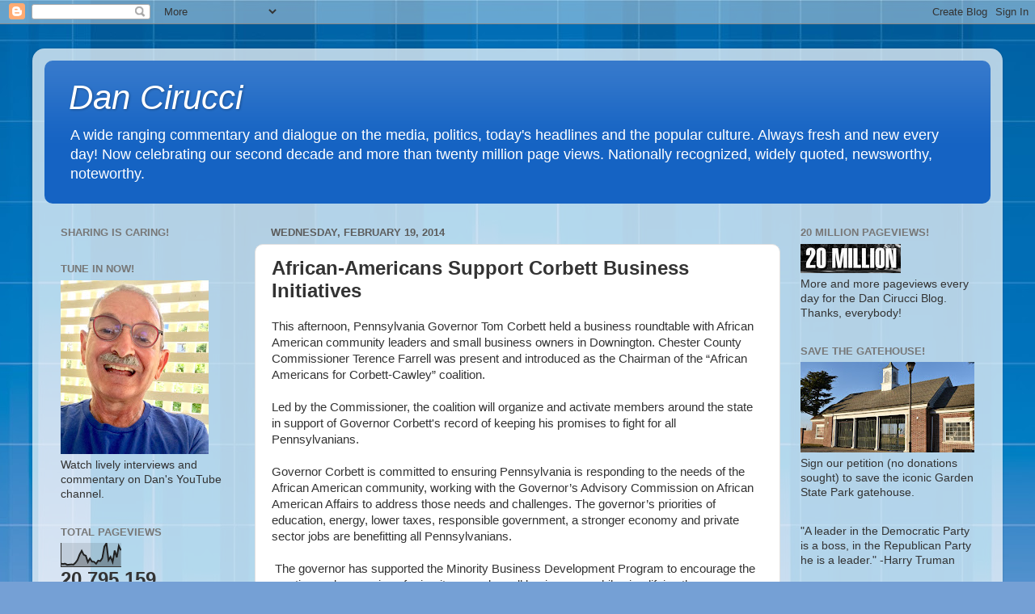

--- FILE ---
content_type: text/html; charset=UTF-8
request_url: https://dancirucci.blogspot.com/2014/02/african-americans-support-corbett.html
body_size: 28977
content:
<!DOCTYPE html>
<html class='v2' dir='ltr' lang='en'>
<head>
<link href='https://www.blogger.com/static/v1/widgets/335934321-css_bundle_v2.css' rel='stylesheet' type='text/css'/>
<meta content='width=1100' name='viewport'/>
<meta content='text/html; charset=UTF-8' http-equiv='Content-Type'/>
<meta content='blogger' name='generator'/>
<link href='https://dancirucci.blogspot.com/favicon.ico' rel='icon' type='image/x-icon'/>
<link href='http://dancirucci.blogspot.com/2014/02/african-americans-support-corbett.html' rel='canonical'/>
<link rel="alternate" type="application/atom+xml" title="Dan Cirucci - Atom" href="https://dancirucci.blogspot.com/feeds/posts/default" />
<link rel="alternate" type="application/rss+xml" title="Dan Cirucci - RSS" href="https://dancirucci.blogspot.com/feeds/posts/default?alt=rss" />
<link rel="service.post" type="application/atom+xml" title="Dan Cirucci - Atom" href="https://www.blogger.com/feeds/7458724113457799001/posts/default" />

<link rel="alternate" type="application/atom+xml" title="Dan Cirucci - Atom" href="https://dancirucci.blogspot.com/feeds/636829583354546179/comments/default" />
<!--Can't find substitution for tag [blog.ieCssRetrofitLinks]-->
<link href='https://blogger.googleusercontent.com/img/b/R29vZ2xl/AVvXsEgZW6Axn9ktbs6fcCln8oAb9eL-HfMPHx531zBP9IqLGW3TvPRhwMDDl9rTz4FXibpV78efgjeKOAk4CInNbXntY_mJ1PajN7tjEwZ7IslgfpICnoyoKn8M4p2VGi15US67HSPlDY6h_Jc/s1600/image002.jpg' rel='image_src'/>
<meta content='http://dancirucci.blogspot.com/2014/02/african-americans-support-corbett.html' property='og:url'/>
<meta content='African-Americans Support Corbett Business Initiatives' property='og:title'/>
<meta content='This afternoon, Pennsylvania Governor Tom Corbett held a business roundtable with African American community leaders and small business owne...' property='og:description'/>
<meta content='https://blogger.googleusercontent.com/img/b/R29vZ2xl/AVvXsEgZW6Axn9ktbs6fcCln8oAb9eL-HfMPHx531zBP9IqLGW3TvPRhwMDDl9rTz4FXibpV78efgjeKOAk4CInNbXntY_mJ1PajN7tjEwZ7IslgfpICnoyoKn8M4p2VGi15US67HSPlDY6h_Jc/w1200-h630-p-k-no-nu/image002.jpg' property='og:image'/>
<title>Dan Cirucci: African-Americans Support Corbett Business Initiatives</title>
<style id='page-skin-1' type='text/css'><!--
/*-----------------------------------------------
Blogger Template Style
Name:     Picture Window
Designer: Blogger
URL:      www.blogger.com
----------------------------------------------- */
/* Content
----------------------------------------------- */
body {
font: normal normal 15px Arial, Tahoma, Helvetica, FreeSans, sans-serif;
color: #333333;
background: #75a0d5 url(//themes.googleusercontent.com/image?id=1_bStA4xU4a1ALNAqP7UP814bhfnsUau-0EDCQD7_XIw7aeX8-O9UfdTOTWT0FvRY_k6Q) no-repeat fixed top center /* Credit: Maliketh (http://www.istockphoto.com/file_closeup.php?id=5389782&platform=blogger) */;
}
html body .region-inner {
min-width: 0;
max-width: 100%;
width: auto;
}
.content-outer {
font-size: 90%;
}
a:link {
text-decoration:none;
color: #1563c3;
}
a:visited {
text-decoration:none;
color: #0052be;
}
a:hover {
text-decoration:underline;
color: #1353e8;
}
.content-outer {
background: transparent url(https://resources.blogblog.com/blogblog/data/1kt/transparent/white80.png) repeat scroll top left;
-moz-border-radius: 15px;
-webkit-border-radius: 15px;
-goog-ms-border-radius: 15px;
border-radius: 15px;
-moz-box-shadow: 0 0 3px rgba(0, 0, 0, .15);
-webkit-box-shadow: 0 0 3px rgba(0, 0, 0, .15);
-goog-ms-box-shadow: 0 0 3px rgba(0, 0, 0, .15);
box-shadow: 0 0 3px rgba(0, 0, 0, .15);
margin: 30px auto;
}
.content-inner {
padding: 15px;
}
/* Header
----------------------------------------------- */
.header-outer {
background: #1563c3 url(https://resources.blogblog.com/blogblog/data/1kt/transparent/header_gradient_shade.png) repeat-x scroll top left;
_background-image: none;
color: #ffffff;
-moz-border-radius: 10px;
-webkit-border-radius: 10px;
-goog-ms-border-radius: 10px;
border-radius: 10px;
}
.Header img, .Header #header-inner {
-moz-border-radius: 10px;
-webkit-border-radius: 10px;
-goog-ms-border-radius: 10px;
border-radius: 10px;
}
.header-inner .Header .titlewrapper,
.header-inner .Header .descriptionwrapper {
padding-left: 30px;
padding-right: 30px;
}
.Header h1 {
font: italic normal 42px Impact, sans-serif;
text-shadow: 1px 1px 3px rgba(0, 0, 0, 0.3);
}
.Header h1 a {
color: #ffffff;
}
.Header .description {
font-size: 130%;
}
/* Tabs
----------------------------------------------- */
.tabs-inner {
margin: .5em 0 0;
padding: 0;
}
.tabs-inner .section {
margin: 0;
}
.tabs-inner .widget ul {
padding: 0;
background: #f8f8f8 url(https://resources.blogblog.com/blogblog/data/1kt/transparent/tabs_gradient_shade.png) repeat scroll bottom;
-moz-border-radius: 10px;
-webkit-border-radius: 10px;
-goog-ms-border-radius: 10px;
border-radius: 10px;
}
.tabs-inner .widget li {
border: none;
}
.tabs-inner .widget li a {
display: inline-block;
padding: .5em 1em;
margin-right: 0;
color: #1220c3;
font: normal bold 16px Arial, Tahoma, Helvetica, FreeSans, sans-serif;
-moz-border-radius: 0 0 0 0;
-webkit-border-top-left-radius: 0;
-webkit-border-top-right-radius: 0;
-goog-ms-border-radius: 0 0 0 0;
border-radius: 0 0 0 0;
background: transparent none no-repeat scroll top left;
border-right: 1px solid #d1d1d1;
}
.tabs-inner .widget li:first-child a {
padding-left: 1.25em;
-moz-border-radius-topleft: 10px;
-moz-border-radius-bottomleft: 10px;
-webkit-border-top-left-radius: 10px;
-webkit-border-bottom-left-radius: 10px;
-goog-ms-border-top-left-radius: 10px;
-goog-ms-border-bottom-left-radius: 10px;
border-top-left-radius: 10px;
border-bottom-left-radius: 10px;
}
.tabs-inner .widget li.selected a,
.tabs-inner .widget li a:hover {
position: relative;
z-index: 1;
background: #ffffff url(https://resources.blogblog.com/blogblog/data/1kt/transparent/tabs_gradient_shade.png) repeat scroll bottom;
color: #000000;
-moz-box-shadow: 0 0 0 rgba(0, 0, 0, .15);
-webkit-box-shadow: 0 0 0 rgba(0, 0, 0, .15);
-goog-ms-box-shadow: 0 0 0 rgba(0, 0, 0, .15);
box-shadow: 0 0 0 rgba(0, 0, 0, .15);
}
/* Headings
----------------------------------------------- */
h2 {
font: bold normal 13px Arial, Tahoma, Helvetica, FreeSans, sans-serif;
text-transform: uppercase;
color: #777777;
margin: .5em 0;
}
/* Main
----------------------------------------------- */
.main-outer {
background: transparent none repeat scroll top center;
-moz-border-radius: 0 0 0 0;
-webkit-border-top-left-radius: 0;
-webkit-border-top-right-radius: 0;
-webkit-border-bottom-left-radius: 0;
-webkit-border-bottom-right-radius: 0;
-goog-ms-border-radius: 0 0 0 0;
border-radius: 0 0 0 0;
-moz-box-shadow: 0 0 0 rgba(0, 0, 0, .15);
-webkit-box-shadow: 0 0 0 rgba(0, 0, 0, .15);
-goog-ms-box-shadow: 0 0 0 rgba(0, 0, 0, .15);
box-shadow: 0 0 0 rgba(0, 0, 0, .15);
}
.main-inner {
padding: 15px 5px 20px;
}
.main-inner .column-center-inner {
padding: 0 0;
}
.main-inner .column-left-inner {
padding-left: 0;
}
.main-inner .column-right-inner {
padding-right: 0;
}
/* Posts
----------------------------------------------- */
h3.post-title {
margin: 0;
font: normal bold 24px Arial, Tahoma, Helvetica, FreeSans, sans-serif;
}
.comments h4 {
margin: 1em 0 0;
font: normal bold 24px Arial, Tahoma, Helvetica, FreeSans, sans-serif;
}
.date-header span {
color: #5c5c5c;
}
.post-outer {
background-color: #ffffff;
border: solid 1px #e1e1e1;
-moz-border-radius: 10px;
-webkit-border-radius: 10px;
border-radius: 10px;
-goog-ms-border-radius: 10px;
padding: 15px 20px;
margin: 0 -20px 20px;
}
.post-body {
line-height: 1.4;
font-size: 110%;
position: relative;
}
.post-header {
margin: 0 0 1.5em;
color: #a1a1a1;
line-height: 1.6;
}
.post-footer {
margin: .5em 0 0;
color: #a1a1a1;
line-height: 1.6;
}
#blog-pager {
font-size: 140%
}
#comments .comment-author {
padding-top: 1.5em;
border-top: dashed 1px #ccc;
border-top: dashed 1px rgba(128, 128, 128, .5);
background-position: 0 1.5em;
}
#comments .comment-author:first-child {
padding-top: 0;
border-top: none;
}
.avatar-image-container {
margin: .2em 0 0;
}
/* Comments
----------------------------------------------- */
.comments .comments-content .icon.blog-author {
background-repeat: no-repeat;
background-image: url([data-uri]);
}
.comments .comments-content .loadmore a {
border-top: 1px solid #1353e8;
border-bottom: 1px solid #1353e8;
}
.comments .continue {
border-top: 2px solid #1353e8;
}
/* Widgets
----------------------------------------------- */
.widget ul, .widget #ArchiveList ul.flat {
padding: 0;
list-style: none;
}
.widget ul li, .widget #ArchiveList ul.flat li {
border-top: dashed 1px #ccc;
border-top: dashed 1px rgba(128, 128, 128, .5);
}
.widget ul li:first-child, .widget #ArchiveList ul.flat li:first-child {
border-top: none;
}
.widget .post-body ul {
list-style: disc;
}
.widget .post-body ul li {
border: none;
}
/* Footer
----------------------------------------------- */
.footer-outer {
color:#f1f1f1;
background: transparent url(https://resources.blogblog.com/blogblog/data/1kt/transparent/black50.png) repeat scroll top left;
-moz-border-radius: 10px 10px 10px 10px;
-webkit-border-top-left-radius: 10px;
-webkit-border-top-right-radius: 10px;
-webkit-border-bottom-left-radius: 10px;
-webkit-border-bottom-right-radius: 10px;
-goog-ms-border-radius: 10px 10px 10px 10px;
border-radius: 10px 10px 10px 10px;
-moz-box-shadow: 0 0 0 rgba(0, 0, 0, .15);
-webkit-box-shadow: 0 0 0 rgba(0, 0, 0, .15);
-goog-ms-box-shadow: 0 0 0 rgba(0, 0, 0, .15);
box-shadow: 0 0 0 rgba(0, 0, 0, .15);
}
.footer-inner {
padding: 10px 5px 20px;
}
.footer-outer a {
color: #efe4ff;
}
.footer-outer a:visited {
color: #b5a1d0;
}
.footer-outer a:hover {
color: #ffffff;
}
.footer-outer .widget h2 {
color: #c1c1c1;
}
/* Mobile
----------------------------------------------- */
html body.mobile {
height: auto;
}
html body.mobile {
min-height: 480px;
background-size: 100% auto;
}
.mobile .body-fauxcolumn-outer {
background: transparent none repeat scroll top left;
}
html .mobile .mobile-date-outer, html .mobile .blog-pager {
border-bottom: none;
background: transparent none repeat scroll top center;
margin-bottom: 10px;
}
.mobile .date-outer {
background: transparent none repeat scroll top center;
}
.mobile .header-outer, .mobile .main-outer,
.mobile .post-outer, .mobile .footer-outer {
-moz-border-radius: 0;
-webkit-border-radius: 0;
-goog-ms-border-radius: 0;
border-radius: 0;
}
.mobile .content-outer,
.mobile .main-outer,
.mobile .post-outer {
background: inherit;
border: none;
}
.mobile .content-outer {
font-size: 100%;
}
.mobile-link-button {
background-color: #1563c3;
}
.mobile-link-button a:link, .mobile-link-button a:visited {
color: #ffffff;
}
.mobile-index-contents {
color: #333333;
}
.mobile .tabs-inner .PageList .widget-content {
background: #ffffff url(https://resources.blogblog.com/blogblog/data/1kt/transparent/tabs_gradient_shade.png) repeat scroll bottom;
color: #000000;
}
.mobile .tabs-inner .PageList .widget-content .pagelist-arrow {
border-left: 1px solid #d1d1d1;
}

--></style>
<style id='template-skin-1' type='text/css'><!--
body {
min-width: 1200px;
}
.content-outer, .content-fauxcolumn-outer, .region-inner {
min-width: 1200px;
max-width: 1200px;
_width: 1200px;
}
.main-inner .columns {
padding-left: 260px;
padding-right: 260px;
}
.main-inner .fauxcolumn-center-outer {
left: 260px;
right: 260px;
/* IE6 does not respect left and right together */
_width: expression(this.parentNode.offsetWidth -
parseInt("260px") -
parseInt("260px") + 'px');
}
.main-inner .fauxcolumn-left-outer {
width: 260px;
}
.main-inner .fauxcolumn-right-outer {
width: 260px;
}
.main-inner .column-left-outer {
width: 260px;
right: 100%;
margin-left: -260px;
}
.main-inner .column-right-outer {
width: 260px;
margin-right: -260px;
}
#layout {
min-width: 0;
}
#layout .content-outer {
min-width: 0;
width: 800px;
}
#layout .region-inner {
min-width: 0;
width: auto;
}
body#layout div.add_widget {
padding: 8px;
}
body#layout div.add_widget a {
margin-left: 32px;
}
--></style>
<style>
    body {background-image:url(\/\/themes.googleusercontent.com\/image?id=1_bStA4xU4a1ALNAqP7UP814bhfnsUau-0EDCQD7_XIw7aeX8-O9UfdTOTWT0FvRY_k6Q);}
    
@media (max-width: 200px) { body {background-image:url(\/\/themes.googleusercontent.com\/image?id=1_bStA4xU4a1ALNAqP7UP814bhfnsUau-0EDCQD7_XIw7aeX8-O9UfdTOTWT0FvRY_k6Q&options=w200);}}
@media (max-width: 400px) and (min-width: 201px) { body {background-image:url(\/\/themes.googleusercontent.com\/image?id=1_bStA4xU4a1ALNAqP7UP814bhfnsUau-0EDCQD7_XIw7aeX8-O9UfdTOTWT0FvRY_k6Q&options=w400);}}
@media (max-width: 800px) and (min-width: 401px) { body {background-image:url(\/\/themes.googleusercontent.com\/image?id=1_bStA4xU4a1ALNAqP7UP814bhfnsUau-0EDCQD7_XIw7aeX8-O9UfdTOTWT0FvRY_k6Q&options=w800);}}
@media (max-width: 1200px) and (min-width: 801px) { body {background-image:url(\/\/themes.googleusercontent.com\/image?id=1_bStA4xU4a1ALNAqP7UP814bhfnsUau-0EDCQD7_XIw7aeX8-O9UfdTOTWT0FvRY_k6Q&options=w1200);}}
/* Last tag covers anything over one higher than the previous max-size cap. */
@media (min-width: 1201px) { body {background-image:url(\/\/themes.googleusercontent.com\/image?id=1_bStA4xU4a1ALNAqP7UP814bhfnsUau-0EDCQD7_XIw7aeX8-O9UfdTOTWT0FvRY_k6Q&options=w1600);}}
  </style>
<link href='https://www.blogger.com/dyn-css/authorization.css?targetBlogID=7458724113457799001&amp;zx=e5364d66-4136-4211-aab2-ed2eb470d94f' media='none' onload='if(media!=&#39;all&#39;)media=&#39;all&#39;' rel='stylesheet'/><noscript><link href='https://www.blogger.com/dyn-css/authorization.css?targetBlogID=7458724113457799001&amp;zx=e5364d66-4136-4211-aab2-ed2eb470d94f' rel='stylesheet'/></noscript>
<meta name='google-adsense-platform-account' content='ca-host-pub-1556223355139109'/>
<meta name='google-adsense-platform-domain' content='blogspot.com'/>

<script async src="https://pagead2.googlesyndication.com/pagead/js/adsbygoogle.js?client=ca-pub-7392728248782556&host=ca-host-pub-1556223355139109" crossorigin="anonymous"></script>

<!-- data-ad-client=ca-pub-7392728248782556 -->

</head>
<body class='loading variant-shade'>
<div class='navbar section' id='navbar' name='Navbar'><div class='widget Navbar' data-version='1' id='Navbar1'><script type="text/javascript">
    function setAttributeOnload(object, attribute, val) {
      if(window.addEventListener) {
        window.addEventListener('load',
          function(){ object[attribute] = val; }, false);
      } else {
        window.attachEvent('onload', function(){ object[attribute] = val; });
      }
    }
  </script>
<div id="navbar-iframe-container"></div>
<script type="text/javascript" src="https://apis.google.com/js/platform.js"></script>
<script type="text/javascript">
      gapi.load("gapi.iframes:gapi.iframes.style.bubble", function() {
        if (gapi.iframes && gapi.iframes.getContext) {
          gapi.iframes.getContext().openChild({
              url: 'https://www.blogger.com/navbar/7458724113457799001?po\x3d636829583354546179\x26origin\x3dhttps://dancirucci.blogspot.com',
              where: document.getElementById("navbar-iframe-container"),
              id: "navbar-iframe"
          });
        }
      });
    </script><script type="text/javascript">
(function() {
var script = document.createElement('script');
script.type = 'text/javascript';
script.src = '//pagead2.googlesyndication.com/pagead/js/google_top_exp.js';
var head = document.getElementsByTagName('head')[0];
if (head) {
head.appendChild(script);
}})();
</script>
</div></div>
<div class='body-fauxcolumns'>
<div class='fauxcolumn-outer body-fauxcolumn-outer'>
<div class='cap-top'>
<div class='cap-left'></div>
<div class='cap-right'></div>
</div>
<div class='fauxborder-left'>
<div class='fauxborder-right'></div>
<div class='fauxcolumn-inner'>
</div>
</div>
<div class='cap-bottom'>
<div class='cap-left'></div>
<div class='cap-right'></div>
</div>
</div>
</div>
<div class='content'>
<div class='content-fauxcolumns'>
<div class='fauxcolumn-outer content-fauxcolumn-outer'>
<div class='cap-top'>
<div class='cap-left'></div>
<div class='cap-right'></div>
</div>
<div class='fauxborder-left'>
<div class='fauxborder-right'></div>
<div class='fauxcolumn-inner'>
</div>
</div>
<div class='cap-bottom'>
<div class='cap-left'></div>
<div class='cap-right'></div>
</div>
</div>
</div>
<div class='content-outer'>
<div class='content-cap-top cap-top'>
<div class='cap-left'></div>
<div class='cap-right'></div>
</div>
<div class='fauxborder-left content-fauxborder-left'>
<div class='fauxborder-right content-fauxborder-right'></div>
<div class='content-inner'>
<header>
<div class='header-outer'>
<div class='header-cap-top cap-top'>
<div class='cap-left'></div>
<div class='cap-right'></div>
</div>
<div class='fauxborder-left header-fauxborder-left'>
<div class='fauxborder-right header-fauxborder-right'></div>
<div class='region-inner header-inner'>
<div class='header section' id='header' name='Header'><div class='widget Header' data-version='1' id='Header1'>
<div id='header-inner'>
<div class='titlewrapper'>
<h1 class='title'>
<a href='https://dancirucci.blogspot.com/'>
<a href="http://www.dancirucci.com">Dan Cirucci</a>
</a>
</h1>
</div>
<div class='descriptionwrapper'>
<p class='description'><span>A wide ranging commentary and dialogue 
on the media, politics, today's headlines and the popular culture. Always fresh and new every day! Now celebrating our second decade and more than twenty million page views. Nationally recognized, widely quoted, newsworthy, noteworthy.</span></p>
</div>
</div>
</div></div>
</div>
</div>
<div class='header-cap-bottom cap-bottom'>
<div class='cap-left'></div>
<div class='cap-right'></div>
</div>
</div>
</header>
<div class='tabs-outer'>
<div class='tabs-cap-top cap-top'>
<div class='cap-left'></div>
<div class='cap-right'></div>
</div>
<div class='fauxborder-left tabs-fauxborder-left'>
<div class='fauxborder-right tabs-fauxborder-right'></div>
<div class='region-inner tabs-inner'>
<div class='tabs no-items section' id='crosscol' name='Cross-Column'></div>
<div class='tabs no-items section' id='crosscol-overflow' name='Cross-Column 2'></div>
</div>
</div>
<div class='tabs-cap-bottom cap-bottom'>
<div class='cap-left'></div>
<div class='cap-right'></div>
</div>
</div>
<div class='main-outer'>
<div class='main-cap-top cap-top'>
<div class='cap-left'></div>
<div class='cap-right'></div>
</div>
<div class='fauxborder-left main-fauxborder-left'>
<div class='fauxborder-right main-fauxborder-right'></div>
<div class='region-inner main-inner'>
<div class='columns fauxcolumns'>
<div class='fauxcolumn-outer fauxcolumn-center-outer'>
<div class='cap-top'>
<div class='cap-left'></div>
<div class='cap-right'></div>
</div>
<div class='fauxborder-left'>
<div class='fauxborder-right'></div>
<div class='fauxcolumn-inner'>
</div>
</div>
<div class='cap-bottom'>
<div class='cap-left'></div>
<div class='cap-right'></div>
</div>
</div>
<div class='fauxcolumn-outer fauxcolumn-left-outer'>
<div class='cap-top'>
<div class='cap-left'></div>
<div class='cap-right'></div>
</div>
<div class='fauxborder-left'>
<div class='fauxborder-right'></div>
<div class='fauxcolumn-inner'>
</div>
</div>
<div class='cap-bottom'>
<div class='cap-left'></div>
<div class='cap-right'></div>
</div>
</div>
<div class='fauxcolumn-outer fauxcolumn-right-outer'>
<div class='cap-top'>
<div class='cap-left'></div>
<div class='cap-right'></div>
</div>
<div class='fauxborder-left'>
<div class='fauxborder-right'></div>
<div class='fauxcolumn-inner'>
</div>
</div>
<div class='cap-bottom'>
<div class='cap-left'></div>
<div class='cap-right'></div>
</div>
</div>
<!-- corrects IE6 width calculation -->
<div class='columns-inner'>
<div class='column-center-outer'>
<div class='column-center-inner'>
<div class='main section' id='main' name='Main'><div class='widget Blog' data-version='1' id='Blog1'>
<div class='blog-posts hfeed'>

          <div class="date-outer">
        
<h2 class='date-header'><span>Wednesday, February 19, 2014</span></h2>

          <div class="date-posts">
        
<div class='post-outer'>
<div class='post hentry uncustomized-post-template' itemprop='blogPost' itemscope='itemscope' itemtype='http://schema.org/BlogPosting'>
<meta content='https://blogger.googleusercontent.com/img/b/R29vZ2xl/AVvXsEgZW6Axn9ktbs6fcCln8oAb9eL-HfMPHx531zBP9IqLGW3TvPRhwMDDl9rTz4FXibpV78efgjeKOAk4CInNbXntY_mJ1PajN7tjEwZ7IslgfpICnoyoKn8M4p2VGi15US67HSPlDY6h_Jc/s1600/image002.jpg' itemprop='image_url'/>
<meta content='7458724113457799001' itemprop='blogId'/>
<meta content='636829583354546179' itemprop='postId'/>
<a name='636829583354546179'></a>
<h3 class='post-title entry-title' itemprop='name'>
African-Americans Support Corbett Business Initiatives
</h3>
<div class='post-header'>
<div class='post-header-line-1'></div>
</div>
<div class='post-body entry-content' id='post-body-636829583354546179' itemprop='description articleBody'>
This afternoon, Pennsylvania Governor Tom Corbett held a business roundtable with African American community leaders and small business owners in Downington. Chester County Commissioner Terence Farrell was present and introduced as the Chairman of the &#8220;African Americans for Corbett-Cawley&#8221; coalition.<br />
<br />
Led by the Commissioner, the coalition will organize and activate members around the state in support of Governor Corbett's record of keeping his promises to fight for all Pennsylvanians.<br />
<br />
Governor Corbett is committed to ensuring Pennsylvania is responding to the needs of the African American community, working with the Governor&#8217;s Advisory Commission on African American Affairs to address those needs and challenges.  The governor&#8217;s priorities of education, energy, lower taxes, responsible government, a stronger economy and private sector jobs are benefitting all Pennsylvanians.<br />
<br />
&nbsp;The governor has supported the Minority Business Development Program to encourage the creation and expansion of minority-owned small businesses, while simplifying the procurement process to allow more access for minority-owned small businesses to compete for state contract opportunities. The recently enacted transportation bill also directs that contract opportunities be maximized for minority-owned businesses.<br />
<div>
<br /></div>
<div class="separator" style="clear: both; text-align: center;">
<a href="https://blogger.googleusercontent.com/img/b/R29vZ2xl/AVvXsEgZW6Axn9ktbs6fcCln8oAb9eL-HfMPHx531zBP9IqLGW3TvPRhwMDDl9rTz4FXibpV78efgjeKOAk4CInNbXntY_mJ1PajN7tjEwZ7IslgfpICnoyoKn8M4p2VGi15US67HSPlDY6h_Jc/s1600/image002.jpg" imageanchor="1" style="margin-left: 1em; margin-right: 1em;"><img border="0" height="285" src="https://blogger.googleusercontent.com/img/b/R29vZ2xl/AVvXsEgZW6Axn9ktbs6fcCln8oAb9eL-HfMPHx531zBP9IqLGW3TvPRhwMDDl9rTz4FXibpV78efgjeKOAk4CInNbXntY_mJ1PajN7tjEwZ7IslgfpICnoyoKn8M4p2VGi15US67HSPlDY6h_Jc/s1600/image002.jpg" width="500" /></a></div>
<div>
<br />
<div class="MsoNormal" style="font-family: Calibri, sans-serif; font-size: 11pt; margin-bottom: 0.0001pt; margin-left: 0in; margin-right: 0in; margin-top: 0in;">
<br /></div>
<div align="center" class="MsoNormal" style="font-family: Calibri, sans-serif; font-size: 11pt; margin-bottom: 0.0001pt; margin-left: 0in; margin-right: 0in; margin-top: 0in; text-align: center;">
<b><span style="font-family: Arial, sans-serif; font-size: 12pt;">-- African Americans for Corbett-Cawley Leadership --</span></b><o:p></o:p></div>
<div align="center" class="MsoNormal" style="font-family: Calibri, sans-serif; font-size: 11pt; margin-bottom: 0.0001pt; margin-left: 0in; margin-right: 0in; margin-top: 0in; text-align: center;">
<br /></div>
<div align="center" class="MsoNormal" style="font-family: Calibri, sans-serif; font-size: 11pt; margin-bottom: 0.0001pt; margin-left: 0in; margin-right: 0in; margin-top: 0in; text-align: center;">
<b><span style="font-family: Arial, sans-serif; font-size: 12pt;">-- Chairman --</span></b><o:p></o:p></div>
<div align="center" class="MsoNormal" style="font-family: Calibri, sans-serif; font-size: 11pt; margin-bottom: 0.0001pt; margin-left: 0in; margin-right: 0in; margin-top: 0in; text-align: center;">
<br /></div>
<div align="center" class="MsoNormal" style="font-family: Calibri, sans-serif; font-size: 11pt; margin-bottom: 0.0001pt; margin-left: 0in; margin-right: 0in; margin-top: 0in; text-align: center;">
<b><span style="font-family: Arial, sans-serif; font-size: 12pt;">The Honorable Terence Farrell</span></b><o:p></o:p></div>
<div align="center" class="MsoNormal" style="font-family: Calibri, sans-serif; font-size: 11pt; margin-bottom: 0.0001pt; margin-left: 0in; margin-right: 0in; margin-top: 0in; text-align: center;">
<i><span style="font-family: Arial, sans-serif;">Chester County Board of Commissioners</span></i><o:p></o:p></div>
<div align="center" class="MsoNormal" style="font-family: Calibri, sans-serif; font-size: 11pt; margin-bottom: 0.0001pt; margin-left: 0in; margin-right: 0in; margin-top: 0in; text-align: center;">
<i><span style="font-family: Arial, sans-serif;">Pennsylvania Human Relations Commission</span></i><o:p></o:p></div>
<div align="center" class="MsoNormal" style="font-family: Calibri, sans-serif; font-size: 11pt; margin-bottom: 0.0001pt; margin-left: 0in; margin-right: 0in; margin-top: 0in; text-align: center;">
<i><span style="font-family: Arial, sans-serif;"><a href="https://pa-chestercounty.civicplus.com/index.aspx?NID=1325" style="color: #0563c1; text-decoration: underline;">Official Biography</a></span></i><o:p></o:p></div>
<div align="center" class="MsoNormal" style="font-family: Calibri, sans-serif; font-size: 11pt; margin-bottom: 0.0001pt; margin-left: 0in; margin-right: 0in; margin-top: 0in; text-align: center;">
<br /></div>
Governor Corbett and Lieutenant Governor Cawley continue to deliver on the &#8220;More Jobs, Less Taxes&#8221; agenda laid out in 2010, keeping their promises to make government work harder and smarter for the people, reduce and eliminate taxes, balance our budgets on-time, hold the line on new taxes, empower the private sector to grow and create jobs by reopening Pennsylvania to business, responsibly use the once-in-a-generation opportunity our Commonwealth has in the Marcellus Shale to create and support jobs, reinvest in our communities and reduce energy costs, bolster support for our most vulnerable and invest historic amounts in basic education. <br />
<div class="MsoNormal" style="font-family: Calibri, sans-serif; font-size: 11pt; margin-bottom: 0.0001pt; margin-left: 0in; margin-right: 0in; margin-top: 0in;">
<br /></div>
</div>
<div style='clear: both;'></div>
</div>
<div class='post-footer'>
<div class='post-footer-line post-footer-line-1'>
<span class='post-author vcard'>
Posted by
<span class='fn' itemprop='author' itemscope='itemscope' itemtype='http://schema.org/Person'>
<meta content='https://www.blogger.com/profile/18362893049097966904' itemprop='url'/>
<a class='g-profile' href='https://www.blogger.com/profile/18362893049097966904' rel='author' title='author profile'>
<span itemprop='name'>Dan Cirucci</span>
</a>
</span>
</span>
<span class='post-timestamp'>
at
<meta content='http://dancirucci.blogspot.com/2014/02/african-americans-support-corbett.html' itemprop='url'/>
<a class='timestamp-link' href='https://dancirucci.blogspot.com/2014/02/african-americans-support-corbett.html' rel='bookmark' title='permanent link'><abbr class='published' itemprop='datePublished' title='2014-02-19T17:04:00-05:00'>5:04&#8239;PM</abbr></a>
</span>
<span class='post-comment-link'>
</span>
<span class='post-icons'>
</span>
<div class='post-share-buttons goog-inline-block'>
<a class='goog-inline-block share-button sb-email' href='https://www.blogger.com/share-post.g?blogID=7458724113457799001&postID=636829583354546179&target=email' target='_blank' title='Email This'><span class='share-button-link-text'>Email This</span></a><a class='goog-inline-block share-button sb-blog' href='https://www.blogger.com/share-post.g?blogID=7458724113457799001&postID=636829583354546179&target=blog' onclick='window.open(this.href, "_blank", "height=270,width=475"); return false;' target='_blank' title='BlogThis!'><span class='share-button-link-text'>BlogThis!</span></a><a class='goog-inline-block share-button sb-twitter' href='https://www.blogger.com/share-post.g?blogID=7458724113457799001&postID=636829583354546179&target=twitter' target='_blank' title='Share to X'><span class='share-button-link-text'>Share to X</span></a><a class='goog-inline-block share-button sb-facebook' href='https://www.blogger.com/share-post.g?blogID=7458724113457799001&postID=636829583354546179&target=facebook' onclick='window.open(this.href, "_blank", "height=430,width=640"); return false;' target='_blank' title='Share to Facebook'><span class='share-button-link-text'>Share to Facebook</span></a><a class='goog-inline-block share-button sb-pinterest' href='https://www.blogger.com/share-post.g?blogID=7458724113457799001&postID=636829583354546179&target=pinterest' target='_blank' title='Share to Pinterest'><span class='share-button-link-text'>Share to Pinterest</span></a>
</div>
</div>
<div class='post-footer-line post-footer-line-2'>
<span class='post-labels'>
Labels:
<a href='https://dancirucci.blogspot.com/search/label/African-Americans' rel='tag'>African-Americans</a>,
<a href='https://dancirucci.blogspot.com/search/label/business' rel='tag'>business</a>,
<a href='https://dancirucci.blogspot.com/search/label/capitalism' rel='tag'>capitalism</a>,
<a href='https://dancirucci.blogspot.com/search/label/economy' rel='tag'>economy</a>,
<a href='https://dancirucci.blogspot.com/search/label/freedom' rel='tag'>freedom</a>,
<a href='https://dancirucci.blogspot.com/search/label/jobs' rel='tag'>jobs</a>,
<a href='https://dancirucci.blogspot.com/search/label/Pennsylvania' rel='tag'>Pennsylvania</a>,
<a href='https://dancirucci.blogspot.com/search/label/rights' rel='tag'>rights</a>
</span>
</div>
<div class='post-footer-line post-footer-line-3'>
<span class='post-location'>
</span>
</div>
</div>
</div>
<div class='comments' id='comments'>
<a name='comments'></a>
<h4>No comments:</h4>
<div id='Blog1_comments-block-wrapper'>
<dl class='avatar-comment-indent' id='comments-block'>
</dl>
</div>
<p class='comment-footer'>
<a href='https://www.blogger.com/comment/fullpage/post/7458724113457799001/636829583354546179' onclick=''>Post a Comment</a>
</p>
</div>
</div>

        </div></div>
      
</div>
<div class='blog-pager' id='blog-pager'>
<span id='blog-pager-newer-link'>
<a class='blog-pager-newer-link' href='https://dancirucci.blogspot.com/2014/02/urge-nj-lawmakers-probe-newark-waste.html' id='Blog1_blog-pager-newer-link' title='Newer Post'>Newer Post</a>
</span>
<span id='blog-pager-older-link'>
<a class='blog-pager-older-link' href='https://dancirucci.blogspot.com/2014/02/afp-calls-for-nj-sick-leave-payout.html' id='Blog1_blog-pager-older-link' title='Older Post'>Older Post</a>
</span>
<a class='home-link' href='https://dancirucci.blogspot.com/'>Home</a>
</div>
<div class='clear'></div>
<div class='post-feeds'>
<div class='feed-links'>
Subscribe to:
<a class='feed-link' href='https://dancirucci.blogspot.com/feeds/636829583354546179/comments/default' target='_blank' type='application/atom+xml'>Post Comments (Atom)</a>
</div>
</div>
</div></div>
</div>
</div>
<div class='column-left-outer'>
<div class='column-left-inner'>
<aside>
<div class='sidebar section' id='sidebar-left-1'><div class='widget HTML' data-version='1' id='HTML2'>
<h2 class='title'>Sharing is caring!</h2>
<div class='widget-content'>
<!-- BEGIN AddToAny for Blogger -->
<script type="text/template" class="blogger_addtoany_html">
<div class="a2a_kit a2a_kit_size_32 a2a_default_style">
    <a class="a2a_button_facebook"></a>
    <a class="a2a_button_twitter"></a>
    <a class="a2a_button_google_plus"></a>
    <a class="a2a_button_pinterest"></a>
    <a class="a2a_dd" href="https://www.addtoany.com/share"></a>
</div>
</script>
<script async src="https://static.addtoany.com/js/blogger.js"></script>
<!-- END AddToAny for Blogger -->
</div>
<div class='clear'></div>
</div><div class='widget Image' data-version='1' id='Image7'>
<h2>Tune in NOW!</h2>
<div class='widget-content'>
<a href='https://www.youtube.com/channel/UCiBmgGTwNSLP1q_pRsCCC7A'>
<img alt='Tune in NOW!' height='215' id='Image7_img' src='https://blogger.googleusercontent.com/img/b/R29vZ2xl/AVvXsEiQtxINcDizvXtQJ7DnM6kLQp79WONuh2HQeGIfu-iDDPn34TQtAP8NobSv9D47ZmJNQ7UdA7Bk7S5EUvCklTnJp2aC1UzRfc034GsIUc5SYGRA8iEzy1GNfZJ9dQ5fBDOPkqXj0o6Dc3Y8/s215/IMG_1288+2.JPG' width='183'/>
</a>
<br/>
<span class='caption'>Watch lively interviews and commentary on Dan's YouTube channel.</span>
</div>
<div class='clear'></div>
</div><div class='widget Stats' data-version='1' id='Stats1'>
<h2>Total Pageviews</h2>
<div class='widget-content'>
<div id='Stats1_content' style='display: none;'>
<script src='https://www.gstatic.com/charts/loader.js' type='text/javascript'></script>
<span id='Stats1_sparklinespan' style='display:inline-block; width:75px; height:30px'></span>
<span class='counter-wrapper text-counter-wrapper' id='Stats1_totalCount'>
</span>
<div class='clear'></div>
</div>
</div>
</div><div class='widget Subscribe' data-version='1' id='Subscribe1'>
<div style='white-space:nowrap'>
<h2 class='title'>Subscribe!</h2>
<div class='widget-content'>
<div class='subscribe-wrapper subscribe-type-POST'>
<div class='subscribe expanded subscribe-type-POST' id='SW_READER_LIST_Subscribe1POST' style='display:none;'>
<div class='top'>
<span class='inner' onclick='return(_SW_toggleReaderList(event, "Subscribe1POST"));'>
<img class='subscribe-dropdown-arrow' src='https://resources.blogblog.com/img/widgets/arrow_dropdown.gif'/>
<img align='absmiddle' alt='' border='0' class='feed-icon' src='https://resources.blogblog.com/img/icon_feed12.png'/>
Posts
</span>
<div class='feed-reader-links'>
<a class='feed-reader-link' href='https://www.netvibes.com/subscribe.php?url=https%3A%2F%2Fdancirucci.blogspot.com%2Ffeeds%2Fposts%2Fdefault' target='_blank'>
<img src='https://resources.blogblog.com/img/widgets/subscribe-netvibes.png'/>
</a>
<a class='feed-reader-link' href='https://add.my.yahoo.com/content?url=https%3A%2F%2Fdancirucci.blogspot.com%2Ffeeds%2Fposts%2Fdefault' target='_blank'>
<img src='https://resources.blogblog.com/img/widgets/subscribe-yahoo.png'/>
</a>
<a class='feed-reader-link' href='https://dancirucci.blogspot.com/feeds/posts/default' target='_blank'>
<img align='absmiddle' class='feed-icon' src='https://resources.blogblog.com/img/icon_feed12.png'/>
                  Atom
                </a>
</div>
</div>
<div class='bottom'></div>
</div>
<div class='subscribe' id='SW_READER_LIST_CLOSED_Subscribe1POST' onclick='return(_SW_toggleReaderList(event, "Subscribe1POST"));'>
<div class='top'>
<span class='inner'>
<img class='subscribe-dropdown-arrow' src='https://resources.blogblog.com/img/widgets/arrow_dropdown.gif'/>
<span onclick='return(_SW_toggleReaderList(event, "Subscribe1POST"));'>
<img align='absmiddle' alt='' border='0' class='feed-icon' src='https://resources.blogblog.com/img/icon_feed12.png'/>
Posts
</span>
</span>
</div>
<div class='bottom'></div>
</div>
</div>
<div class='subscribe-wrapper subscribe-type-PER_POST'>
<div class='subscribe expanded subscribe-type-PER_POST' id='SW_READER_LIST_Subscribe1PER_POST' style='display:none;'>
<div class='top'>
<span class='inner' onclick='return(_SW_toggleReaderList(event, "Subscribe1PER_POST"));'>
<img class='subscribe-dropdown-arrow' src='https://resources.blogblog.com/img/widgets/arrow_dropdown.gif'/>
<img align='absmiddle' alt='' border='0' class='feed-icon' src='https://resources.blogblog.com/img/icon_feed12.png'/>
Comments
</span>
<div class='feed-reader-links'>
<a class='feed-reader-link' href='https://www.netvibes.com/subscribe.php?url=https%3A%2F%2Fdancirucci.blogspot.com%2Ffeeds%2F636829583354546179%2Fcomments%2Fdefault' target='_blank'>
<img src='https://resources.blogblog.com/img/widgets/subscribe-netvibes.png'/>
</a>
<a class='feed-reader-link' href='https://add.my.yahoo.com/content?url=https%3A%2F%2Fdancirucci.blogspot.com%2Ffeeds%2F636829583354546179%2Fcomments%2Fdefault' target='_blank'>
<img src='https://resources.blogblog.com/img/widgets/subscribe-yahoo.png'/>
</a>
<a class='feed-reader-link' href='https://dancirucci.blogspot.com/feeds/636829583354546179/comments/default' target='_blank'>
<img align='absmiddle' class='feed-icon' src='https://resources.blogblog.com/img/icon_feed12.png'/>
                  Atom
                </a>
</div>
</div>
<div class='bottom'></div>
</div>
<div class='subscribe' id='SW_READER_LIST_CLOSED_Subscribe1PER_POST' onclick='return(_SW_toggleReaderList(event, "Subscribe1PER_POST"));'>
<div class='top'>
<span class='inner'>
<img class='subscribe-dropdown-arrow' src='https://resources.blogblog.com/img/widgets/arrow_dropdown.gif'/>
<span onclick='return(_SW_toggleReaderList(event, "Subscribe1PER_POST"));'>
<img align='absmiddle' alt='' border='0' class='feed-icon' src='https://resources.blogblog.com/img/icon_feed12.png'/>
Comments
</span>
</span>
</div>
<div class='bottom'></div>
</div>
</div>
<div style='clear:both'></div>
</div>
</div>
<div class='clear'></div>
</div><div class='widget Image' data-version='1' id='Image4'>
<div class='widget-content'>
<a href='http://blogs.botw.org/'>
<img alt='' height='15' id='Image4_img' src='https://lh3.googleusercontent.com/blogger_img_proxy/AEn0k_svIp38I4bNZqg5-ZHt2add6xK-1ERTU_lNBOnxHqEPYhM1x_68rCKVltONAMi0eIsj2PWguQW7egCsx_1oH_w65YBdCD-agTgM1HCYuVGIIAoejgJVVnZnNm4=s0-d' width='80'/>
</a>
<br/>
</div>
<div class='clear'></div>
</div><div class='widget Image' data-version='1' id='Image1'>
<h2>Founder and Editor in Chief</h2>
<div class='widget-content'>
<img alt='Founder and Editor in Chief' height='144' id='Image1_img' src='https://blogger.googleusercontent.com/img/b/R29vZ2xl/AVvXsEhPzk1a5sCmFfZ08uBYCdQTP0loW83LnAmw425jMoOXfzWNNQvZwEJAwXyYmLcCMjbmAG7eNxDTyjwhWre9EyUr1RNTViaWSvNDLClzjeuK4aH3cCp8hY2UDJbV2T6b5qkBEHs3mMfCy4Qo/s180/94c2d1f3e5e163ca4a78e8d46df4a50e.jpg' width='180'/>
<br/>
</div>
<div class='clear'></div>
</div><div class='widget Text' data-version='1' id='Text2'>
<h2 class='title'>About Dan Cirucci</h2>
<div class='widget-content'>
<div>He's been cited by the late Rush Limbaugh, quoted in the New York Times, featured at Real Clear Politics and Lucianne.com and interviewed across all media.</div><div><br /></div>He's Dan Cirucci, the founder and editor-in chief of the Dan Cirucci Blog, a Save Jersey blog columnist, frequent guest on the Matt Rooney radio show and one of the most widely honored public relations professionals in his field. He's also been a public relations consultant to numerous organizations and individuals and hosted The Advocates on RVN-TV.<br /><br /><div><span =""  style="font-size:100%;">Inducted into the Philadelphia Public Relations Hall of Fame, for many years he served as a Lecturer in Corporate Communication at Penn State University. A former President of the Philadelphia Public Relations Association (PPRA) he has lectured at Rowan University, Temple University, The College of New Jersey and Arcadia University. He has conducted workshops on public relations for thousands of participants throughout the nation and has taught countless others the art of public speaking. He has also advised numerous lawyers, judges, public officials and political candidates. </span></div><div><span =""  style="font-size:100%;"><br /></span></div><div><span =""  style="font-size:100%;">Cirucci is a prolific writer and his op-ed pieces have appeared in the Philadelphia Daily News, Philadelphia Inquirer, Courier-Post, Broad and Liberty and other print and online platforms.</span></div><div><br />A native of Camden NJ, Cirucci is a former President of the Philadelphia chapter of the International Association of Business Communicators. Cirucci served as Associate Executive Director of the Philadelphia Bar Association for nearly 30 years. He served as Chair of Penn State University's Professional Advisory Board for the Corporate Communication major at Penn State Abington and on the Pennsylvania Bar Association's Judicial Selection Commission. <br /><br />He received his MA degree from Rowan University and his BA from Villanova University. He has been named a Distinguished Alumnus of Rowan's public relations program and received the E. A. "Wally" Richter Leadership Award, the highest honor from the National Association of Bar Executives' Communications Section. He has also been honored by numerous other local, state and national groups.</div><div><br /></div><div>In his hometown of Camden, Cirucci taught fifth grade at the Ulysses Wiggins Elementary School named for the founder of the Camden NAACP. There he was one of the first teachers in the country to teach African-American history to inner city students. He later served as editor of a local weekly newspaper, as Assistant to the Township Manager of Cherry Hill Township and as Associate Director of Communications at the New Jersey State Bar Association.<br /><br /><div>Cirucci's passions include all things Italian, politics, the popular culture, books and authors, art, communication, music, theatre, movies, dining and travel.</div></div> He and his wife Carole have two grown children and seven grandchildren.
</div>
<div class='clear'></div>
</div><div class='widget HTML' data-version='1' id='HTML6'>
<h2 class='title'>Twitter Updates</h2>
<div class='widget-content'>
<div id="twitter_div">
<h2 style="display:none;" class="sidebar-title">Twitter Updates</h2>
<ul id="twitter_update_list"></ul>
<a id="twitter-link" style="display:block;text-align:right;" href="http://twitter.com/dancirucci">follow me on Twitter</a>
</div>
<script src="//twitter.com/javascripts/blogger.js" type="text/javascript"></script>
<script src="//twitter.com/statuses/user_timeline/dancirucci.json?callback=twitterCallback2&amp;count=8" type="text/javascript"></script>
</div>
<div class='clear'></div>
</div><div class='widget LinkList' data-version='1' id='LinkList1'>
<h2>Check Out Our Favorite Sites and Blogs</h2>
<div class='widget-content'>
<ul>
<li><a href='http://www.americansolutions.com/'>American Solutions</a></li>
<li><a href='http://blogslucianneloves.com/'>Blogs Lucianne Loves</a></li>
<li><a href='http://www.broadwaysbestshows.com/'>Broadway's Best Shows</a></li>
<li><a href='http://www.brutallyhonest.org/'>Brutally Honest</a></li>
<li><a href='http://city-journal.org/'>City Journal</a></li>
<li><a href='http://foxnews.com/'>Fox News</a></li>
<li><a href='http://franklincenterhq.org/'>Franklin Center for Government and Public Integrity</a></li>
<li><a href='http://gatewaypundit.blogspot.com/'>Gateway Pundit</a></li>
<li><a href='http://www.rnc.org/'>Grand Old Party</a></li>
<li><a href='http://www.instapundit.com/'>Instapundit</a></li>
<li><a href='http://legalinsurrection.blogspot.com/'>Legal Insurrection</a></li>
<li><a href='http://www.lucianne.com/'>Lucianne Goldberg</a></li>
<li><a href='http://2funnyquotes.blogspot.com/'>Memorable, Funny Movie Quotes</a></li>
<li><a href='http://www.mjhawkeye.blogspot.com/'>MJHawkeye</a></li>
<li><a href='https://www.amrevmuseum.org/'>Museum of the American Revolution</a></li>
<li><a href='http://www.laurenslegacy.org/'>N'tl. Italian-American Foundation</a></li>
<li><a href='http://www.nationalreview.com/'>National Review Online</a></li>
<li><a href='http://www.newsmax.com/'>Newsmax</a></li>
<li><a href='http://nickdiulio.wordpress.com/about-twenty-pounds-of-headlines/'>Nick DiUlio</a></li>
<li><a href='http://www.njgop.org/'>NJ GOP</a></li>
<li><a href='http://www.pajamasmedia.com/'>Pajamas Media</a></li>
<li><a href='http://www.philabar.org'>Philadelphia Bar Association</a></li>
<li><a href='http://www.philamuseum.org'>Philadelphia Museum of Art</a></li>
<li><a href='http://www.politicspa.com/'>Politics Pennsylvania</a></li>
<li><a href='http://www.powerlineblog.com/'>PowerLine</a></li>
<li><a href='https://twitter.com/realDonaldTrump'>President Trump's Twitter Feed</a></li>
<li><a href='http://www.realclearpolitics.com/'>Real Clear Politics</a></li>
<li><a href='http://seanschafer.blogspot.com/'>Res Ipsa Loquitor</a></li>
<li><a href='https://rsbnetwork.com'>RightSide Broadcasting (RSB)</a></li>
<li><a href='https://www.rvntv.tv'>RVN TV Network</a></li>
<li><a href='http://blog.savejersey.com/'>Save Jersey</a></li>
<li><a href='http://shaptalk.blogspot.com/'>ShapTalk</a></li>
<li><a href='http://www.southjerseyfoodie.com/'>South Jersey Foodie</a></li>
<li><a href='http://www.theprlawyer.com/'>The PR Lawyer</a></li>
<li><a href='http://www.thesartorialist.blogspot.com/'>The Sartorialist</a></li>
<li><a href='http://www.whitehouse.gov/'>The White House, President Trump</a></li>
<li><a href='http://ttp//unretiring.blogspot.com/'>UnRetiring</a></li>
<li><a href='http://www.joesherlock.com/blog.html'>View Through The Windshield</a></li>
<li><a href='http://www.washingtontimes.com/'>Washington Times</a></li>
<li><a href='http://world-terrorism-news.blogspot.com/'>World Terrorism News</a></li>
</ul>
<div class='clear'></div>
</div>
</div><div class='widget PopularPosts' data-version='1' id='PopularPosts1'>
<h2>Popular Posts</h2>
<div class='widget-content popular-posts'>
<ul>
<li>
<div class='item-title'><a href='https://dancirucci.blogspot.com/2011/12/was-clyde-barrow-impotent-gay-bisexual.html'>Was Clyde Barrow Impotent? Gay? Bisexual?</a></div>
<div class='item-snippet'>In the 1967 film Bonnie &amp; Clyde (starring Warren Beatty and Faye Dunaway and directed by Arthur Penn) Clyde Barrow was depicted as being...</div>
</li>
<li>
<div class='item-title'><a href='https://dancirucci.blogspot.com/2010/09/naked-bike-ride-photos-philadelphia.html'>Naked Bike Ride Photos, Philadelphia</a></div>
<div class='item-snippet'>Yesterday, Philly went naked.  And if you happened to be sitting along Rittenhouse Square (or dining there, as we were) this is what you saw...</div>
</li>
<li>
<div class='item-title'><a href='https://dancirucci.blogspot.com/2011/04/rutgers-pays-trashy-snooki-32000-to.html'>Rutgers Pays Trashy Snooki $32,000 To Lecture</a></div>
<div class='item-snippet'>I hate to have to write about Nicole &quot;Snooki&quot; Polizzi.  She&#39;s loud. She&#39;s foul-mouthed. She&#39;s dumb. She&#39;s trashy. ...</div>
</li>
<li>
<div class='item-title'><a href='https://dancirucci.blogspot.com/2011/07/bikini-how-it-was-born-why-we-like-it.html'>The Bikini: How It Was Born; Why We Like It</a></div>
<div class='item-snippet'>Courtesy of the Free Library of Philadelphia blog  (and Wikipedia) here&#39;s the story of how the bikini came to be:  Two Frenchmen are kno...</div>
</li>
<li>
<div class='item-title'><a href='https://dancirucci.blogspot.com/2019/04/kate-smith-you-dont-know-half-of-it.html'>Kate Smith? You Don't Know The Half Of It!</a></div>
<div class='item-snippet'>  One of my earliest recollections is the sound of Kate Smith&#39;s voice.  Her late afternoon TV program, The Kate Smith Hour, was a daily ...</div>
</li>
</ul>
<div class='clear'></div>
</div>
</div><div class='widget HTML' data-version='1' id='HTML7'>
<h2 class='title'>OnTopList</h2>
<div class='widget-content'>
<a href="http://www.ontoplist.com/" target="_blank" title="Blog Directory & Business Pages at OnToplist.com"><img src="https://lh3.googleusercontent.com/blogger_img_proxy/AEn0k_s7MoN2qwDERzPgoAm5DJ3y0j0heVpQBabhwSYzh1H8xwWWhzQ0ZNqhfhYUauO1MilbJMaH9V6g7RZ0oJHAvKA7wHxtQWzBVTjAhNsSLJiUHaMJ=s0-d" alt="Blog Directory &amp; Business Pages at OnToplist.com" border="0"></a>
</div>
<div class='clear'></div>
</div><div class='widget HTML' data-version='1' id='HTML9'>
<h2 class='title'>Blog Flux</h2>
<div class='widget-content'>
<a href="http://yp.blogflux.com/directory/us/new-jersey/" title="New Jersey Yellow Pages"><img src="https://lh3.googleusercontent.com/blogger_img_proxy/AEn0k_twRfELr1DNYUA6wQEIbBpNv_mhiR_S5Fr6PqhAgsJL9go_c7OciHGIsaw3loHvqAel-QSbi7BoWwJW4hTcbi8XDtwiu-gSkZH-y8M=s0-d" style="height:15px;width:80px;border:0" alt="New Jersey Yellow Pages"></a>
</div>
<div class='clear'></div>
</div><div class='widget Text' data-version='1' id='Text3'>
<h2 class='title'>Attributions &amp; Terms Of Use</h2>
<div class='widget-content'>
<div class="widget Text" id="Text3"> <h2 class="title"><strong style="font-weight: normal;">Unless explicitly attributed to others, the opinions and views expressed on  this blog are my own, and do not represent the views of any employer or  other organization.</strong><br/></h2>   <span class="widget-item-control"> <span class="item-control blog-admin"> <a onclick="&#39;return" class="quickedit" href="//www.blogger.com/rearrange?blogid=1522121129844880066&amp;widgettype=text&amp;widgetid=text3&amp;action=editwidget" target="configtext3" title="edit"> </a></span></span>By using this blog, you agree that all original content on this blog is  copyright of Daniel A. Cirucci. You may quote from my posts provided  that you clearly identify me as the author, link to the original post or  home address of this blog, and do not charge for access to the website,  publication or other media in which the quote appears.<br/><br/>I like to link to people who link to me.<br/><br/>Although  comments are moderated, I accept no responsibility for what other people  say, and I reserve the right to block or remove any comment for any  reason or no reason.<br/><br/>Any e-mails sent to me are subject to publication,  and any disputes regarding this site will be litigated exclusively in  the jurisidiction in which I reside at the time of the dispute.<br/><br/>About Lijit Ads<br/>We now have Lijit Ads on our web site. Please note that Lijit's Privacy Policy can be found <a href="http://www.lijit.com/company/privacy-policy">here</a>. Lijit collects only anonymous information unless a reader chooses to submit personal information to Lijit. Lijit permits readers to opt out of the collection of this anonymous site visit data by clicking <a href="http://www.lijit.com/cookie_opt_out">here</a>.<br/></div>
</div>
<div class='clear'></div>
</div><div class='widget HTML' data-version='1' id='HTML1'>
<div class='widget-content'>
<table border="0" width="133" cellspacing="0" cellpadding="3"><tr><td align="center"><a href="http://www.website-hit-counters.com/website-statistics.html" target="_blank"><img border="0" alt="powered by website statistics software" src="https://lh3.googleusercontent.com/blogger_img_proxy/AEn0k_sKCzO9eslhsA2HDZ-2T5iKDLV2XduYLX4GPpwfPwpL4tkqiEvzHNLWnn_bOslCFDvQv4hj8EhxEGssKoJozmrMMfP1kfGzBKrQa0duJ6l-Xg4LW7vE-sMXjWhqGCX4wJ-8sYveLvA=s0-d"></a></td></tr><tr><td align="center"><font style="font-family: Geneva, Arial, Helvetica, sans-serif; font-size: 9px; color: #330006; text-decoration: none;">powered by <a style="font-family: Geneva, Arial, Helvetica, sans-serif; font-size: 9px; color: #555556; text-decoration: none;" href="http://www.website-hit-counters.com/website-statistics.html" target="_blank" title="website analytics">website analytics</a> software.</font></td></tr></table>
</div>
<div class='clear'></div>
</div></div>
</aside>
</div>
</div>
<div class='column-right-outer'>
<div class='column-right-inner'>
<aside>
<div class='sidebar section' id='sidebar-right-1'><div class='widget Image' data-version='1' id='Image2'>
<h2>20 MILLION PAGEVIEWS!</h2>
<div class='widget-content'>
<img alt='20 MILLION PAGEVIEWS!' height='36' id='Image2_img' src='https://blogger.googleusercontent.com/img/a/AVvXsEhNK5kQDbsUzBDCQ1qtIoMPkYNMpg7hfYFipbzg5NgvG-BBODV5mrbV7W_9VmuECtAF2O5QA_uT7OHmmWgaWlWAWYJq3GV0C4JASN-AHr4dqIioG8cPvIbQH-bRkY3EookqOZ4sJKJoyGNUEKHoC9XdZJRyP414XgkiXs7vZum5WgR28VC_dThgbksNjVuu=s124' width='124'/>
<br/>
<span class='caption'>More and more pageviews every day for the Dan Cirucci Blog. Thanks, everybody!</span>
</div>
<div class='clear'></div>
</div><div class='widget Image' data-version='1' id='Image5'>
<h2>Save The Gatehouse!</h2>
<div class='widget-content'>
<a href='https://www.change.org/p/preserve-the-historic-garden-state-park-gatehouse-in-cherry-hill-nj?source_location=search&fbclid=IwAR3_ZddEFy7se3vcBTrnIASXitWnJ6XVlN5KGE_0DJmhHrD6cctg2yhMjuE'>
<img alt='Save The Gatehouse!' height='112' id='Image5_img' src='https://blogger.googleusercontent.com/img/a/AVvXsEjeUiLDnmdnJSqTa4PYaaH0M_opr2u3PtMMwhKumoTi1JKhHc1CSZlIhmLsfcTgVN8qyV57zBiaqHsVT8v6kta-UxR37znjISqoxtVs6LR0YXKo1XZRfooI-ar9NYnA0cSLV9M-X0qNSixlO1xjoN_AHStZxEyj1XdSfYskEvZCF8aGnQRdOw5L_mUbXTsi=s215' width='215'/>
</a>
<br/>
<span class='caption'>Sign our petition (no donations sought) to save the iconic Garden State Park gatehouse.</span>
</div>
<div class='clear'></div>
</div><div class='widget Text' data-version='1' id='Text1'>
<div class='widget-content'>
"A leader in the Democratic Party is a boss, in the Republican Party he is a leader."  -Harry Truman
</div>
<div class='clear'></div>
</div><div class='widget Image' data-version='1' id='Image3'>
<h2>Visit Dan On Broadway!</h2>
<div class='widget-content'>
<a href='http://www.danonbroadway.blogspot.com'>
<img alt='Visit Dan On Broadway!' height='135' id='Image3_img' src='https://blogger.googleusercontent.com/img/b/R29vZ2xl/AVvXsEhL7oTAcYe5B0IhOdgltabDmYOWssDQv1YSSGtUS74Hr1PNWFm-WMd99VYeRcJ3Wyl7UWiK_IDyqKWMkuf7mHoqE7YJAoXzFCFKaQ0HKsFAu-UfGCpcatySkJnJaZcx-OmC6jQ1GnKIO7ag/s1600/BROADWAYNIGHT1461212_10152509402103136_1496289604_n.jpg' width='180'/>
</a>
<br/>
<span class='caption'>Reviews of Broadway shows, dining, accommodations, shopping -- all the latest!</span>
</div>
<div class='clear'></div>
</div><div class='widget Profile' data-version='1' id='Profile1'>
<h2>Contributors</h2>
<div class='widget-content'>
<ul>
<li><a class='profile-name-link g-profile' href='https://www.blogger.com/profile/12292321210951612616' style='background-image: url(//www.blogger.com/img/logo-16.png);'>Aimee</a></li>
<li><a class='profile-name-link g-profile' href='https://www.blogger.com/profile/18362893049097966904' style='background-image: url(//www.blogger.com/img/logo-16.png);'>Dan Cirucci</a></li>
<li><a class='profile-name-link g-profile' href='https://www.blogger.com/profile/14698553090085241494' style='background-image: url(//www.blogger.com/img/logo-16.png);'>Frank Edwards</a></li>
</ul>
<div class='clear'></div>
</div>
</div><div class='widget BlogArchive' data-version='1' id='BlogArchive2'>
<h2>Blog Archive</h2>
<div class='widget-content'>
<div id='ArchiveList'>
<div id='BlogArchive2_ArchiveList'>
<ul class='hierarchy'>
<li class='archivedate collapsed'>
<a class='toggle' href='javascript:void(0)'>
<span class='zippy'>

        &#9658;&#160;
      
</span>
</a>
<a class='post-count-link' href='https://dancirucci.blogspot.com/2026/'>
2026
</a>
<span class='post-count' dir='ltr'>(130)</span>
<ul class='hierarchy'>
<li class='archivedate collapsed'>
<a class='toggle' href='javascript:void(0)'>
<span class='zippy'>

        &#9658;&#160;
      
</span>
</a>
<a class='post-count-link' href='https://dancirucci.blogspot.com/2026/01/'>
January
</a>
<span class='post-count' dir='ltr'>(130)</span>
</li>
</ul>
</li>
</ul>
<ul class='hierarchy'>
<li class='archivedate collapsed'>
<a class='toggle' href='javascript:void(0)'>
<span class='zippy'>

        &#9658;&#160;
      
</span>
</a>
<a class='post-count-link' href='https://dancirucci.blogspot.com/2025/'>
2025
</a>
<span class='post-count' dir='ltr'>(1460)</span>
<ul class='hierarchy'>
<li class='archivedate collapsed'>
<a class='toggle' href='javascript:void(0)'>
<span class='zippy'>

        &#9658;&#160;
      
</span>
</a>
<a class='post-count-link' href='https://dancirucci.blogspot.com/2025/12/'>
December
</a>
<span class='post-count' dir='ltr'>(135)</span>
</li>
</ul>
<ul class='hierarchy'>
<li class='archivedate collapsed'>
<a class='toggle' href='javascript:void(0)'>
<span class='zippy'>

        &#9658;&#160;
      
</span>
</a>
<a class='post-count-link' href='https://dancirucci.blogspot.com/2025/11/'>
November
</a>
<span class='post-count' dir='ltr'>(106)</span>
</li>
</ul>
<ul class='hierarchy'>
<li class='archivedate collapsed'>
<a class='toggle' href='javascript:void(0)'>
<span class='zippy'>

        &#9658;&#160;
      
</span>
</a>
<a class='post-count-link' href='https://dancirucci.blogspot.com/2025/10/'>
October
</a>
<span class='post-count' dir='ltr'>(128)</span>
</li>
</ul>
<ul class='hierarchy'>
<li class='archivedate collapsed'>
<a class='toggle' href='javascript:void(0)'>
<span class='zippy'>

        &#9658;&#160;
      
</span>
</a>
<a class='post-count-link' href='https://dancirucci.blogspot.com/2025/09/'>
September
</a>
<span class='post-count' dir='ltr'>(145)</span>
</li>
</ul>
<ul class='hierarchy'>
<li class='archivedate collapsed'>
<a class='toggle' href='javascript:void(0)'>
<span class='zippy'>

        &#9658;&#160;
      
</span>
</a>
<a class='post-count-link' href='https://dancirucci.blogspot.com/2025/08/'>
August
</a>
<span class='post-count' dir='ltr'>(136)</span>
</li>
</ul>
<ul class='hierarchy'>
<li class='archivedate collapsed'>
<a class='toggle' href='javascript:void(0)'>
<span class='zippy'>

        &#9658;&#160;
      
</span>
</a>
<a class='post-count-link' href='https://dancirucci.blogspot.com/2025/07/'>
July
</a>
<span class='post-count' dir='ltr'>(126)</span>
</li>
</ul>
<ul class='hierarchy'>
<li class='archivedate collapsed'>
<a class='toggle' href='javascript:void(0)'>
<span class='zippy'>

        &#9658;&#160;
      
</span>
</a>
<a class='post-count-link' href='https://dancirucci.blogspot.com/2025/06/'>
June
</a>
<span class='post-count' dir='ltr'>(106)</span>
</li>
</ul>
<ul class='hierarchy'>
<li class='archivedate collapsed'>
<a class='toggle' href='javascript:void(0)'>
<span class='zippy'>

        &#9658;&#160;
      
</span>
</a>
<a class='post-count-link' href='https://dancirucci.blogspot.com/2025/05/'>
May
</a>
<span class='post-count' dir='ltr'>(117)</span>
</li>
</ul>
<ul class='hierarchy'>
<li class='archivedate collapsed'>
<a class='toggle' href='javascript:void(0)'>
<span class='zippy'>

        &#9658;&#160;
      
</span>
</a>
<a class='post-count-link' href='https://dancirucci.blogspot.com/2025/04/'>
April
</a>
<span class='post-count' dir='ltr'>(119)</span>
</li>
</ul>
<ul class='hierarchy'>
<li class='archivedate collapsed'>
<a class='toggle' href='javascript:void(0)'>
<span class='zippy'>

        &#9658;&#160;
      
</span>
</a>
<a class='post-count-link' href='https://dancirucci.blogspot.com/2025/03/'>
March
</a>
<span class='post-count' dir='ltr'>(115)</span>
</li>
</ul>
<ul class='hierarchy'>
<li class='archivedate collapsed'>
<a class='toggle' href='javascript:void(0)'>
<span class='zippy'>

        &#9658;&#160;
      
</span>
</a>
<a class='post-count-link' href='https://dancirucci.blogspot.com/2025/02/'>
February
</a>
<span class='post-count' dir='ltr'>(112)</span>
</li>
</ul>
<ul class='hierarchy'>
<li class='archivedate collapsed'>
<a class='toggle' href='javascript:void(0)'>
<span class='zippy'>

        &#9658;&#160;
      
</span>
</a>
<a class='post-count-link' href='https://dancirucci.blogspot.com/2025/01/'>
January
</a>
<span class='post-count' dir='ltr'>(115)</span>
</li>
</ul>
</li>
</ul>
<ul class='hierarchy'>
<li class='archivedate collapsed'>
<a class='toggle' href='javascript:void(0)'>
<span class='zippy'>

        &#9658;&#160;
      
</span>
</a>
<a class='post-count-link' href='https://dancirucci.blogspot.com/2024/'>
2024
</a>
<span class='post-count' dir='ltr'>(1600)</span>
<ul class='hierarchy'>
<li class='archivedate collapsed'>
<a class='toggle' href='javascript:void(0)'>
<span class='zippy'>

        &#9658;&#160;
      
</span>
</a>
<a class='post-count-link' href='https://dancirucci.blogspot.com/2024/12/'>
December
</a>
<span class='post-count' dir='ltr'>(107)</span>
</li>
</ul>
<ul class='hierarchy'>
<li class='archivedate collapsed'>
<a class='toggle' href='javascript:void(0)'>
<span class='zippy'>

        &#9658;&#160;
      
</span>
</a>
<a class='post-count-link' href='https://dancirucci.blogspot.com/2024/11/'>
November
</a>
<span class='post-count' dir='ltr'>(121)</span>
</li>
</ul>
<ul class='hierarchy'>
<li class='archivedate collapsed'>
<a class='toggle' href='javascript:void(0)'>
<span class='zippy'>

        &#9658;&#160;
      
</span>
</a>
<a class='post-count-link' href='https://dancirucci.blogspot.com/2024/10/'>
October
</a>
<span class='post-count' dir='ltr'>(152)</span>
</li>
</ul>
<ul class='hierarchy'>
<li class='archivedate collapsed'>
<a class='toggle' href='javascript:void(0)'>
<span class='zippy'>

        &#9658;&#160;
      
</span>
</a>
<a class='post-count-link' href='https://dancirucci.blogspot.com/2024/09/'>
September
</a>
<span class='post-count' dir='ltr'>(153)</span>
</li>
</ul>
<ul class='hierarchy'>
<li class='archivedate collapsed'>
<a class='toggle' href='javascript:void(0)'>
<span class='zippy'>

        &#9658;&#160;
      
</span>
</a>
<a class='post-count-link' href='https://dancirucci.blogspot.com/2024/08/'>
August
</a>
<span class='post-count' dir='ltr'>(168)</span>
</li>
</ul>
<ul class='hierarchy'>
<li class='archivedate collapsed'>
<a class='toggle' href='javascript:void(0)'>
<span class='zippy'>

        &#9658;&#160;
      
</span>
</a>
<a class='post-count-link' href='https://dancirucci.blogspot.com/2024/07/'>
July
</a>
<span class='post-count' dir='ltr'>(147)</span>
</li>
</ul>
<ul class='hierarchy'>
<li class='archivedate collapsed'>
<a class='toggle' href='javascript:void(0)'>
<span class='zippy'>

        &#9658;&#160;
      
</span>
</a>
<a class='post-count-link' href='https://dancirucci.blogspot.com/2024/06/'>
June
</a>
<span class='post-count' dir='ltr'>(119)</span>
</li>
</ul>
<ul class='hierarchy'>
<li class='archivedate collapsed'>
<a class='toggle' href='javascript:void(0)'>
<span class='zippy'>

        &#9658;&#160;
      
</span>
</a>
<a class='post-count-link' href='https://dancirucci.blogspot.com/2024/05/'>
May
</a>
<span class='post-count' dir='ltr'>(144)</span>
</li>
</ul>
<ul class='hierarchy'>
<li class='archivedate collapsed'>
<a class='toggle' href='javascript:void(0)'>
<span class='zippy'>

        &#9658;&#160;
      
</span>
</a>
<a class='post-count-link' href='https://dancirucci.blogspot.com/2024/04/'>
April
</a>
<span class='post-count' dir='ltr'>(131)</span>
</li>
</ul>
<ul class='hierarchy'>
<li class='archivedate collapsed'>
<a class='toggle' href='javascript:void(0)'>
<span class='zippy'>

        &#9658;&#160;
      
</span>
</a>
<a class='post-count-link' href='https://dancirucci.blogspot.com/2024/03/'>
March
</a>
<span class='post-count' dir='ltr'>(129)</span>
</li>
</ul>
<ul class='hierarchy'>
<li class='archivedate collapsed'>
<a class='toggle' href='javascript:void(0)'>
<span class='zippy'>

        &#9658;&#160;
      
</span>
</a>
<a class='post-count-link' href='https://dancirucci.blogspot.com/2024/02/'>
February
</a>
<span class='post-count' dir='ltr'>(105)</span>
</li>
</ul>
<ul class='hierarchy'>
<li class='archivedate collapsed'>
<a class='toggle' href='javascript:void(0)'>
<span class='zippy'>

        &#9658;&#160;
      
</span>
</a>
<a class='post-count-link' href='https://dancirucci.blogspot.com/2024/01/'>
January
</a>
<span class='post-count' dir='ltr'>(124)</span>
</li>
</ul>
</li>
</ul>
<ul class='hierarchy'>
<li class='archivedate collapsed'>
<a class='toggle' href='javascript:void(0)'>
<span class='zippy'>

        &#9658;&#160;
      
</span>
</a>
<a class='post-count-link' href='https://dancirucci.blogspot.com/2023/'>
2023
</a>
<span class='post-count' dir='ltr'>(1488)</span>
<ul class='hierarchy'>
<li class='archivedate collapsed'>
<a class='toggle' href='javascript:void(0)'>
<span class='zippy'>

        &#9658;&#160;
      
</span>
</a>
<a class='post-count-link' href='https://dancirucci.blogspot.com/2023/12/'>
December
</a>
<span class='post-count' dir='ltr'>(112)</span>
</li>
</ul>
<ul class='hierarchy'>
<li class='archivedate collapsed'>
<a class='toggle' href='javascript:void(0)'>
<span class='zippy'>

        &#9658;&#160;
      
</span>
</a>
<a class='post-count-link' href='https://dancirucci.blogspot.com/2023/11/'>
November
</a>
<span class='post-count' dir='ltr'>(117)</span>
</li>
</ul>
<ul class='hierarchy'>
<li class='archivedate collapsed'>
<a class='toggle' href='javascript:void(0)'>
<span class='zippy'>

        &#9658;&#160;
      
</span>
</a>
<a class='post-count-link' href='https://dancirucci.blogspot.com/2023/10/'>
October
</a>
<span class='post-count' dir='ltr'>(130)</span>
</li>
</ul>
<ul class='hierarchy'>
<li class='archivedate collapsed'>
<a class='toggle' href='javascript:void(0)'>
<span class='zippy'>

        &#9658;&#160;
      
</span>
</a>
<a class='post-count-link' href='https://dancirucci.blogspot.com/2023/09/'>
September
</a>
<span class='post-count' dir='ltr'>(123)</span>
</li>
</ul>
<ul class='hierarchy'>
<li class='archivedate collapsed'>
<a class='toggle' href='javascript:void(0)'>
<span class='zippy'>

        &#9658;&#160;
      
</span>
</a>
<a class='post-count-link' href='https://dancirucci.blogspot.com/2023/08/'>
August
</a>
<span class='post-count' dir='ltr'>(101)</span>
</li>
</ul>
<ul class='hierarchy'>
<li class='archivedate collapsed'>
<a class='toggle' href='javascript:void(0)'>
<span class='zippy'>

        &#9658;&#160;
      
</span>
</a>
<a class='post-count-link' href='https://dancirucci.blogspot.com/2023/07/'>
July
</a>
<span class='post-count' dir='ltr'>(132)</span>
</li>
</ul>
<ul class='hierarchy'>
<li class='archivedate collapsed'>
<a class='toggle' href='javascript:void(0)'>
<span class='zippy'>

        &#9658;&#160;
      
</span>
</a>
<a class='post-count-link' href='https://dancirucci.blogspot.com/2023/06/'>
June
</a>
<span class='post-count' dir='ltr'>(125)</span>
</li>
</ul>
<ul class='hierarchy'>
<li class='archivedate collapsed'>
<a class='toggle' href='javascript:void(0)'>
<span class='zippy'>

        &#9658;&#160;
      
</span>
</a>
<a class='post-count-link' href='https://dancirucci.blogspot.com/2023/05/'>
May
</a>
<span class='post-count' dir='ltr'>(122)</span>
</li>
</ul>
<ul class='hierarchy'>
<li class='archivedate collapsed'>
<a class='toggle' href='javascript:void(0)'>
<span class='zippy'>

        &#9658;&#160;
      
</span>
</a>
<a class='post-count-link' href='https://dancirucci.blogspot.com/2023/04/'>
April
</a>
<span class='post-count' dir='ltr'>(128)</span>
</li>
</ul>
<ul class='hierarchy'>
<li class='archivedate collapsed'>
<a class='toggle' href='javascript:void(0)'>
<span class='zippy'>

        &#9658;&#160;
      
</span>
</a>
<a class='post-count-link' href='https://dancirucci.blogspot.com/2023/03/'>
March
</a>
<span class='post-count' dir='ltr'>(138)</span>
</li>
</ul>
<ul class='hierarchy'>
<li class='archivedate collapsed'>
<a class='toggle' href='javascript:void(0)'>
<span class='zippy'>

        &#9658;&#160;
      
</span>
</a>
<a class='post-count-link' href='https://dancirucci.blogspot.com/2023/02/'>
February
</a>
<span class='post-count' dir='ltr'>(124)</span>
</li>
</ul>
<ul class='hierarchy'>
<li class='archivedate collapsed'>
<a class='toggle' href='javascript:void(0)'>
<span class='zippy'>

        &#9658;&#160;
      
</span>
</a>
<a class='post-count-link' href='https://dancirucci.blogspot.com/2023/01/'>
January
</a>
<span class='post-count' dir='ltr'>(136)</span>
</li>
</ul>
</li>
</ul>
<ul class='hierarchy'>
<li class='archivedate collapsed'>
<a class='toggle' href='javascript:void(0)'>
<span class='zippy'>

        &#9658;&#160;
      
</span>
</a>
<a class='post-count-link' href='https://dancirucci.blogspot.com/2022/'>
2022
</a>
<span class='post-count' dir='ltr'>(1665)</span>
<ul class='hierarchy'>
<li class='archivedate collapsed'>
<a class='toggle' href='javascript:void(0)'>
<span class='zippy'>

        &#9658;&#160;
      
</span>
</a>
<a class='post-count-link' href='https://dancirucci.blogspot.com/2022/12/'>
December
</a>
<span class='post-count' dir='ltr'>(114)</span>
</li>
</ul>
<ul class='hierarchy'>
<li class='archivedate collapsed'>
<a class='toggle' href='javascript:void(0)'>
<span class='zippy'>

        &#9658;&#160;
      
</span>
</a>
<a class='post-count-link' href='https://dancirucci.blogspot.com/2022/11/'>
November
</a>
<span class='post-count' dir='ltr'>(136)</span>
</li>
</ul>
<ul class='hierarchy'>
<li class='archivedate collapsed'>
<a class='toggle' href='javascript:void(0)'>
<span class='zippy'>

        &#9658;&#160;
      
</span>
</a>
<a class='post-count-link' href='https://dancirucci.blogspot.com/2022/10/'>
October
</a>
<span class='post-count' dir='ltr'>(122)</span>
</li>
</ul>
<ul class='hierarchy'>
<li class='archivedate collapsed'>
<a class='toggle' href='javascript:void(0)'>
<span class='zippy'>

        &#9658;&#160;
      
</span>
</a>
<a class='post-count-link' href='https://dancirucci.blogspot.com/2022/09/'>
September
</a>
<span class='post-count' dir='ltr'>(97)</span>
</li>
</ul>
<ul class='hierarchy'>
<li class='archivedate collapsed'>
<a class='toggle' href='javascript:void(0)'>
<span class='zippy'>

        &#9658;&#160;
      
</span>
</a>
<a class='post-count-link' href='https://dancirucci.blogspot.com/2022/08/'>
August
</a>
<span class='post-count' dir='ltr'>(145)</span>
</li>
</ul>
<ul class='hierarchy'>
<li class='archivedate collapsed'>
<a class='toggle' href='javascript:void(0)'>
<span class='zippy'>

        &#9658;&#160;
      
</span>
</a>
<a class='post-count-link' href='https://dancirucci.blogspot.com/2022/07/'>
July
</a>
<span class='post-count' dir='ltr'>(135)</span>
</li>
</ul>
<ul class='hierarchy'>
<li class='archivedate collapsed'>
<a class='toggle' href='javascript:void(0)'>
<span class='zippy'>

        &#9658;&#160;
      
</span>
</a>
<a class='post-count-link' href='https://dancirucci.blogspot.com/2022/06/'>
June
</a>
<span class='post-count' dir='ltr'>(145)</span>
</li>
</ul>
<ul class='hierarchy'>
<li class='archivedate collapsed'>
<a class='toggle' href='javascript:void(0)'>
<span class='zippy'>

        &#9658;&#160;
      
</span>
</a>
<a class='post-count-link' href='https://dancirucci.blogspot.com/2022/05/'>
May
</a>
<span class='post-count' dir='ltr'>(152)</span>
</li>
</ul>
<ul class='hierarchy'>
<li class='archivedate collapsed'>
<a class='toggle' href='javascript:void(0)'>
<span class='zippy'>

        &#9658;&#160;
      
</span>
</a>
<a class='post-count-link' href='https://dancirucci.blogspot.com/2022/04/'>
April
</a>
<span class='post-count' dir='ltr'>(143)</span>
</li>
</ul>
<ul class='hierarchy'>
<li class='archivedate collapsed'>
<a class='toggle' href='javascript:void(0)'>
<span class='zippy'>

        &#9658;&#160;
      
</span>
</a>
<a class='post-count-link' href='https://dancirucci.blogspot.com/2022/03/'>
March
</a>
<span class='post-count' dir='ltr'>(158)</span>
</li>
</ul>
<ul class='hierarchy'>
<li class='archivedate collapsed'>
<a class='toggle' href='javascript:void(0)'>
<span class='zippy'>

        &#9658;&#160;
      
</span>
</a>
<a class='post-count-link' href='https://dancirucci.blogspot.com/2022/02/'>
February
</a>
<span class='post-count' dir='ltr'>(150)</span>
</li>
</ul>
<ul class='hierarchy'>
<li class='archivedate collapsed'>
<a class='toggle' href='javascript:void(0)'>
<span class='zippy'>

        &#9658;&#160;
      
</span>
</a>
<a class='post-count-link' href='https://dancirucci.blogspot.com/2022/01/'>
January
</a>
<span class='post-count' dir='ltr'>(168)</span>
</li>
</ul>
</li>
</ul>
<ul class='hierarchy'>
<li class='archivedate collapsed'>
<a class='toggle' href='javascript:void(0)'>
<span class='zippy'>

        &#9658;&#160;
      
</span>
</a>
<a class='post-count-link' href='https://dancirucci.blogspot.com/2021/'>
2021
</a>
<span class='post-count' dir='ltr'>(1893)</span>
<ul class='hierarchy'>
<li class='archivedate collapsed'>
<a class='toggle' href='javascript:void(0)'>
<span class='zippy'>

        &#9658;&#160;
      
</span>
</a>
<a class='post-count-link' href='https://dancirucci.blogspot.com/2021/12/'>
December
</a>
<span class='post-count' dir='ltr'>(159)</span>
</li>
</ul>
<ul class='hierarchy'>
<li class='archivedate collapsed'>
<a class='toggle' href='javascript:void(0)'>
<span class='zippy'>

        &#9658;&#160;
      
</span>
</a>
<a class='post-count-link' href='https://dancirucci.blogspot.com/2021/11/'>
November
</a>
<span class='post-count' dir='ltr'>(163)</span>
</li>
</ul>
<ul class='hierarchy'>
<li class='archivedate collapsed'>
<a class='toggle' href='javascript:void(0)'>
<span class='zippy'>

        &#9658;&#160;
      
</span>
</a>
<a class='post-count-link' href='https://dancirucci.blogspot.com/2021/10/'>
October
</a>
<span class='post-count' dir='ltr'>(185)</span>
</li>
</ul>
<ul class='hierarchy'>
<li class='archivedate collapsed'>
<a class='toggle' href='javascript:void(0)'>
<span class='zippy'>

        &#9658;&#160;
      
</span>
</a>
<a class='post-count-link' href='https://dancirucci.blogspot.com/2021/09/'>
September
</a>
<span class='post-count' dir='ltr'>(156)</span>
</li>
</ul>
<ul class='hierarchy'>
<li class='archivedate collapsed'>
<a class='toggle' href='javascript:void(0)'>
<span class='zippy'>

        &#9658;&#160;
      
</span>
</a>
<a class='post-count-link' href='https://dancirucci.blogspot.com/2021/08/'>
August
</a>
<span class='post-count' dir='ltr'>(188)</span>
</li>
</ul>
<ul class='hierarchy'>
<li class='archivedate collapsed'>
<a class='toggle' href='javascript:void(0)'>
<span class='zippy'>

        &#9658;&#160;
      
</span>
</a>
<a class='post-count-link' href='https://dancirucci.blogspot.com/2021/07/'>
July
</a>
<span class='post-count' dir='ltr'>(151)</span>
</li>
</ul>
<ul class='hierarchy'>
<li class='archivedate collapsed'>
<a class='toggle' href='javascript:void(0)'>
<span class='zippy'>

        &#9658;&#160;
      
</span>
</a>
<a class='post-count-link' href='https://dancirucci.blogspot.com/2021/06/'>
June
</a>
<span class='post-count' dir='ltr'>(132)</span>
</li>
</ul>
<ul class='hierarchy'>
<li class='archivedate collapsed'>
<a class='toggle' href='javascript:void(0)'>
<span class='zippy'>

        &#9658;&#160;
      
</span>
</a>
<a class='post-count-link' href='https://dancirucci.blogspot.com/2021/05/'>
May
</a>
<span class='post-count' dir='ltr'>(160)</span>
</li>
</ul>
<ul class='hierarchy'>
<li class='archivedate collapsed'>
<a class='toggle' href='javascript:void(0)'>
<span class='zippy'>

        &#9658;&#160;
      
</span>
</a>
<a class='post-count-link' href='https://dancirucci.blogspot.com/2021/04/'>
April
</a>
<span class='post-count' dir='ltr'>(149)</span>
</li>
</ul>
<ul class='hierarchy'>
<li class='archivedate collapsed'>
<a class='toggle' href='javascript:void(0)'>
<span class='zippy'>

        &#9658;&#160;
      
</span>
</a>
<a class='post-count-link' href='https://dancirucci.blogspot.com/2021/03/'>
March
</a>
<span class='post-count' dir='ltr'>(166)</span>
</li>
</ul>
<ul class='hierarchy'>
<li class='archivedate collapsed'>
<a class='toggle' href='javascript:void(0)'>
<span class='zippy'>

        &#9658;&#160;
      
</span>
</a>
<a class='post-count-link' href='https://dancirucci.blogspot.com/2021/02/'>
February
</a>
<span class='post-count' dir='ltr'>(153)</span>
</li>
</ul>
<ul class='hierarchy'>
<li class='archivedate collapsed'>
<a class='toggle' href='javascript:void(0)'>
<span class='zippy'>

        &#9658;&#160;
      
</span>
</a>
<a class='post-count-link' href='https://dancirucci.blogspot.com/2021/01/'>
January
</a>
<span class='post-count' dir='ltr'>(131)</span>
</li>
</ul>
</li>
</ul>
<ul class='hierarchy'>
<li class='archivedate collapsed'>
<a class='toggle' href='javascript:void(0)'>
<span class='zippy'>

        &#9658;&#160;
      
</span>
</a>
<a class='post-count-link' href='https://dancirucci.blogspot.com/2020/'>
2020
</a>
<span class='post-count' dir='ltr'>(1709)</span>
<ul class='hierarchy'>
<li class='archivedate collapsed'>
<a class='toggle' href='javascript:void(0)'>
<span class='zippy'>

        &#9658;&#160;
      
</span>
</a>
<a class='post-count-link' href='https://dancirucci.blogspot.com/2020/12/'>
December
</a>
<span class='post-count' dir='ltr'>(139)</span>
</li>
</ul>
<ul class='hierarchy'>
<li class='archivedate collapsed'>
<a class='toggle' href='javascript:void(0)'>
<span class='zippy'>

        &#9658;&#160;
      
</span>
</a>
<a class='post-count-link' href='https://dancirucci.blogspot.com/2020/11/'>
November
</a>
<span class='post-count' dir='ltr'>(139)</span>
</li>
</ul>
<ul class='hierarchy'>
<li class='archivedate collapsed'>
<a class='toggle' href='javascript:void(0)'>
<span class='zippy'>

        &#9658;&#160;
      
</span>
</a>
<a class='post-count-link' href='https://dancirucci.blogspot.com/2020/10/'>
October
</a>
<span class='post-count' dir='ltr'>(179)</span>
</li>
</ul>
<ul class='hierarchy'>
<li class='archivedate collapsed'>
<a class='toggle' href='javascript:void(0)'>
<span class='zippy'>

        &#9658;&#160;
      
</span>
</a>
<a class='post-count-link' href='https://dancirucci.blogspot.com/2020/09/'>
September
</a>
<span class='post-count' dir='ltr'>(159)</span>
</li>
</ul>
<ul class='hierarchy'>
<li class='archivedate collapsed'>
<a class='toggle' href='javascript:void(0)'>
<span class='zippy'>

        &#9658;&#160;
      
</span>
</a>
<a class='post-count-link' href='https://dancirucci.blogspot.com/2020/08/'>
August
</a>
<span class='post-count' dir='ltr'>(163)</span>
</li>
</ul>
<ul class='hierarchy'>
<li class='archivedate collapsed'>
<a class='toggle' href='javascript:void(0)'>
<span class='zippy'>

        &#9658;&#160;
      
</span>
</a>
<a class='post-count-link' href='https://dancirucci.blogspot.com/2020/07/'>
July
</a>
<span class='post-count' dir='ltr'>(127)</span>
</li>
</ul>
<ul class='hierarchy'>
<li class='archivedate collapsed'>
<a class='toggle' href='javascript:void(0)'>
<span class='zippy'>

        &#9658;&#160;
      
</span>
</a>
<a class='post-count-link' href='https://dancirucci.blogspot.com/2020/06/'>
June
</a>
<span class='post-count' dir='ltr'>(145)</span>
</li>
</ul>
<ul class='hierarchy'>
<li class='archivedate collapsed'>
<a class='toggle' href='javascript:void(0)'>
<span class='zippy'>

        &#9658;&#160;
      
</span>
</a>
<a class='post-count-link' href='https://dancirucci.blogspot.com/2020/05/'>
May
</a>
<span class='post-count' dir='ltr'>(162)</span>
</li>
</ul>
<ul class='hierarchy'>
<li class='archivedate collapsed'>
<a class='toggle' href='javascript:void(0)'>
<span class='zippy'>

        &#9658;&#160;
      
</span>
</a>
<a class='post-count-link' href='https://dancirucci.blogspot.com/2020/04/'>
April
</a>
<span class='post-count' dir='ltr'>(156)</span>
</li>
</ul>
<ul class='hierarchy'>
<li class='archivedate collapsed'>
<a class='toggle' href='javascript:void(0)'>
<span class='zippy'>

        &#9658;&#160;
      
</span>
</a>
<a class='post-count-link' href='https://dancirucci.blogspot.com/2020/03/'>
March
</a>
<span class='post-count' dir='ltr'>(141)</span>
</li>
</ul>
<ul class='hierarchy'>
<li class='archivedate collapsed'>
<a class='toggle' href='javascript:void(0)'>
<span class='zippy'>

        &#9658;&#160;
      
</span>
</a>
<a class='post-count-link' href='https://dancirucci.blogspot.com/2020/02/'>
February
</a>
<span class='post-count' dir='ltr'>(101)</span>
</li>
</ul>
<ul class='hierarchy'>
<li class='archivedate collapsed'>
<a class='toggle' href='javascript:void(0)'>
<span class='zippy'>

        &#9658;&#160;
      
</span>
</a>
<a class='post-count-link' href='https://dancirucci.blogspot.com/2020/01/'>
January
</a>
<span class='post-count' dir='ltr'>(98)</span>
</li>
</ul>
</li>
</ul>
<ul class='hierarchy'>
<li class='archivedate collapsed'>
<a class='toggle' href='javascript:void(0)'>
<span class='zippy'>

        &#9658;&#160;
      
</span>
</a>
<a class='post-count-link' href='https://dancirucci.blogspot.com/2019/'>
2019
</a>
<span class='post-count' dir='ltr'>(1289)</span>
<ul class='hierarchy'>
<li class='archivedate collapsed'>
<a class='toggle' href='javascript:void(0)'>
<span class='zippy'>

        &#9658;&#160;
      
</span>
</a>
<a class='post-count-link' href='https://dancirucci.blogspot.com/2019/12/'>
December
</a>
<span class='post-count' dir='ltr'>(107)</span>
</li>
</ul>
<ul class='hierarchy'>
<li class='archivedate collapsed'>
<a class='toggle' href='javascript:void(0)'>
<span class='zippy'>

        &#9658;&#160;
      
</span>
</a>
<a class='post-count-link' href='https://dancirucci.blogspot.com/2019/11/'>
November
</a>
<span class='post-count' dir='ltr'>(80)</span>
</li>
</ul>
<ul class='hierarchy'>
<li class='archivedate collapsed'>
<a class='toggle' href='javascript:void(0)'>
<span class='zippy'>

        &#9658;&#160;
      
</span>
</a>
<a class='post-count-link' href='https://dancirucci.blogspot.com/2019/10/'>
October
</a>
<span class='post-count' dir='ltr'>(95)</span>
</li>
</ul>
<ul class='hierarchy'>
<li class='archivedate collapsed'>
<a class='toggle' href='javascript:void(0)'>
<span class='zippy'>

        &#9658;&#160;
      
</span>
</a>
<a class='post-count-link' href='https://dancirucci.blogspot.com/2019/09/'>
September
</a>
<span class='post-count' dir='ltr'>(89)</span>
</li>
</ul>
<ul class='hierarchy'>
<li class='archivedate collapsed'>
<a class='toggle' href='javascript:void(0)'>
<span class='zippy'>

        &#9658;&#160;
      
</span>
</a>
<a class='post-count-link' href='https://dancirucci.blogspot.com/2019/08/'>
August
</a>
<span class='post-count' dir='ltr'>(97)</span>
</li>
</ul>
<ul class='hierarchy'>
<li class='archivedate collapsed'>
<a class='toggle' href='javascript:void(0)'>
<span class='zippy'>

        &#9658;&#160;
      
</span>
</a>
<a class='post-count-link' href='https://dancirucci.blogspot.com/2019/07/'>
July
</a>
<span class='post-count' dir='ltr'>(102)</span>
</li>
</ul>
<ul class='hierarchy'>
<li class='archivedate collapsed'>
<a class='toggle' href='javascript:void(0)'>
<span class='zippy'>

        &#9658;&#160;
      
</span>
</a>
<a class='post-count-link' href='https://dancirucci.blogspot.com/2019/06/'>
June
</a>
<span class='post-count' dir='ltr'>(123)</span>
</li>
</ul>
<ul class='hierarchy'>
<li class='archivedate collapsed'>
<a class='toggle' href='javascript:void(0)'>
<span class='zippy'>

        &#9658;&#160;
      
</span>
</a>
<a class='post-count-link' href='https://dancirucci.blogspot.com/2019/05/'>
May
</a>
<span class='post-count' dir='ltr'>(96)</span>
</li>
</ul>
<ul class='hierarchy'>
<li class='archivedate collapsed'>
<a class='toggle' href='javascript:void(0)'>
<span class='zippy'>

        &#9658;&#160;
      
</span>
</a>
<a class='post-count-link' href='https://dancirucci.blogspot.com/2019/04/'>
April
</a>
<span class='post-count' dir='ltr'>(116)</span>
</li>
</ul>
<ul class='hierarchy'>
<li class='archivedate collapsed'>
<a class='toggle' href='javascript:void(0)'>
<span class='zippy'>

        &#9658;&#160;
      
</span>
</a>
<a class='post-count-link' href='https://dancirucci.blogspot.com/2019/03/'>
March
</a>
<span class='post-count' dir='ltr'>(122)</span>
</li>
</ul>
<ul class='hierarchy'>
<li class='archivedate collapsed'>
<a class='toggle' href='javascript:void(0)'>
<span class='zippy'>

        &#9658;&#160;
      
</span>
</a>
<a class='post-count-link' href='https://dancirucci.blogspot.com/2019/02/'>
February
</a>
<span class='post-count' dir='ltr'>(119)</span>
</li>
</ul>
<ul class='hierarchy'>
<li class='archivedate collapsed'>
<a class='toggle' href='javascript:void(0)'>
<span class='zippy'>

        &#9658;&#160;
      
</span>
</a>
<a class='post-count-link' href='https://dancirucci.blogspot.com/2019/01/'>
January
</a>
<span class='post-count' dir='ltr'>(143)</span>
</li>
</ul>
</li>
</ul>
<ul class='hierarchy'>
<li class='archivedate collapsed'>
<a class='toggle' href='javascript:void(0)'>
<span class='zippy'>

        &#9658;&#160;
      
</span>
</a>
<a class='post-count-link' href='https://dancirucci.blogspot.com/2018/'>
2018
</a>
<span class='post-count' dir='ltr'>(1630)</span>
<ul class='hierarchy'>
<li class='archivedate collapsed'>
<a class='toggle' href='javascript:void(0)'>
<span class='zippy'>

        &#9658;&#160;
      
</span>
</a>
<a class='post-count-link' href='https://dancirucci.blogspot.com/2018/12/'>
December
</a>
<span class='post-count' dir='ltr'>(121)</span>
</li>
</ul>
<ul class='hierarchy'>
<li class='archivedate collapsed'>
<a class='toggle' href='javascript:void(0)'>
<span class='zippy'>

        &#9658;&#160;
      
</span>
</a>
<a class='post-count-link' href='https://dancirucci.blogspot.com/2018/11/'>
November
</a>
<span class='post-count' dir='ltr'>(94)</span>
</li>
</ul>
<ul class='hierarchy'>
<li class='archivedate collapsed'>
<a class='toggle' href='javascript:void(0)'>
<span class='zippy'>

        &#9658;&#160;
      
</span>
</a>
<a class='post-count-link' href='https://dancirucci.blogspot.com/2018/10/'>
October
</a>
<span class='post-count' dir='ltr'>(116)</span>
</li>
</ul>
<ul class='hierarchy'>
<li class='archivedate collapsed'>
<a class='toggle' href='javascript:void(0)'>
<span class='zippy'>

        &#9658;&#160;
      
</span>
</a>
<a class='post-count-link' href='https://dancirucci.blogspot.com/2018/09/'>
September
</a>
<span class='post-count' dir='ltr'>(124)</span>
</li>
</ul>
<ul class='hierarchy'>
<li class='archivedate collapsed'>
<a class='toggle' href='javascript:void(0)'>
<span class='zippy'>

        &#9658;&#160;
      
</span>
</a>
<a class='post-count-link' href='https://dancirucci.blogspot.com/2018/08/'>
August
</a>
<span class='post-count' dir='ltr'>(143)</span>
</li>
</ul>
<ul class='hierarchy'>
<li class='archivedate collapsed'>
<a class='toggle' href='javascript:void(0)'>
<span class='zippy'>

        &#9658;&#160;
      
</span>
</a>
<a class='post-count-link' href='https://dancirucci.blogspot.com/2018/07/'>
July
</a>
<span class='post-count' dir='ltr'>(140)</span>
</li>
</ul>
<ul class='hierarchy'>
<li class='archivedate collapsed'>
<a class='toggle' href='javascript:void(0)'>
<span class='zippy'>

        &#9658;&#160;
      
</span>
</a>
<a class='post-count-link' href='https://dancirucci.blogspot.com/2018/06/'>
June
</a>
<span class='post-count' dir='ltr'>(143)</span>
</li>
</ul>
<ul class='hierarchy'>
<li class='archivedate collapsed'>
<a class='toggle' href='javascript:void(0)'>
<span class='zippy'>

        &#9658;&#160;
      
</span>
</a>
<a class='post-count-link' href='https://dancirucci.blogspot.com/2018/05/'>
May
</a>
<span class='post-count' dir='ltr'>(112)</span>
</li>
</ul>
<ul class='hierarchy'>
<li class='archivedate collapsed'>
<a class='toggle' href='javascript:void(0)'>
<span class='zippy'>

        &#9658;&#160;
      
</span>
</a>
<a class='post-count-link' href='https://dancirucci.blogspot.com/2018/04/'>
April
</a>
<span class='post-count' dir='ltr'>(156)</span>
</li>
</ul>
<ul class='hierarchy'>
<li class='archivedate collapsed'>
<a class='toggle' href='javascript:void(0)'>
<span class='zippy'>

        &#9658;&#160;
      
</span>
</a>
<a class='post-count-link' href='https://dancirucci.blogspot.com/2018/03/'>
March
</a>
<span class='post-count' dir='ltr'>(161)</span>
</li>
</ul>
<ul class='hierarchy'>
<li class='archivedate collapsed'>
<a class='toggle' href='javascript:void(0)'>
<span class='zippy'>

        &#9658;&#160;
      
</span>
</a>
<a class='post-count-link' href='https://dancirucci.blogspot.com/2018/02/'>
February
</a>
<span class='post-count' dir='ltr'>(112)</span>
</li>
</ul>
<ul class='hierarchy'>
<li class='archivedate collapsed'>
<a class='toggle' href='javascript:void(0)'>
<span class='zippy'>

        &#9658;&#160;
      
</span>
</a>
<a class='post-count-link' href='https://dancirucci.blogspot.com/2018/01/'>
January
</a>
<span class='post-count' dir='ltr'>(208)</span>
</li>
</ul>
</li>
</ul>
<ul class='hierarchy'>
<li class='archivedate collapsed'>
<a class='toggle' href='javascript:void(0)'>
<span class='zippy'>

        &#9658;&#160;
      
</span>
</a>
<a class='post-count-link' href='https://dancirucci.blogspot.com/2017/'>
2017
</a>
<span class='post-count' dir='ltr'>(2134)</span>
<ul class='hierarchy'>
<li class='archivedate collapsed'>
<a class='toggle' href='javascript:void(0)'>
<span class='zippy'>

        &#9658;&#160;
      
</span>
</a>
<a class='post-count-link' href='https://dancirucci.blogspot.com/2017/12/'>
December
</a>
<span class='post-count' dir='ltr'>(201)</span>
</li>
</ul>
<ul class='hierarchy'>
<li class='archivedate collapsed'>
<a class='toggle' href='javascript:void(0)'>
<span class='zippy'>

        &#9658;&#160;
      
</span>
</a>
<a class='post-count-link' href='https://dancirucci.blogspot.com/2017/11/'>
November
</a>
<span class='post-count' dir='ltr'>(183)</span>
</li>
</ul>
<ul class='hierarchy'>
<li class='archivedate collapsed'>
<a class='toggle' href='javascript:void(0)'>
<span class='zippy'>

        &#9658;&#160;
      
</span>
</a>
<a class='post-count-link' href='https://dancirucci.blogspot.com/2017/10/'>
October
</a>
<span class='post-count' dir='ltr'>(191)</span>
</li>
</ul>
<ul class='hierarchy'>
<li class='archivedate collapsed'>
<a class='toggle' href='javascript:void(0)'>
<span class='zippy'>

        &#9658;&#160;
      
</span>
</a>
<a class='post-count-link' href='https://dancirucci.blogspot.com/2017/09/'>
September
</a>
<span class='post-count' dir='ltr'>(173)</span>
</li>
</ul>
<ul class='hierarchy'>
<li class='archivedate collapsed'>
<a class='toggle' href='javascript:void(0)'>
<span class='zippy'>

        &#9658;&#160;
      
</span>
</a>
<a class='post-count-link' href='https://dancirucci.blogspot.com/2017/08/'>
August
</a>
<span class='post-count' dir='ltr'>(179)</span>
</li>
</ul>
<ul class='hierarchy'>
<li class='archivedate collapsed'>
<a class='toggle' href='javascript:void(0)'>
<span class='zippy'>

        &#9658;&#160;
      
</span>
</a>
<a class='post-count-link' href='https://dancirucci.blogspot.com/2017/07/'>
July
</a>
<span class='post-count' dir='ltr'>(168)</span>
</li>
</ul>
<ul class='hierarchy'>
<li class='archivedate collapsed'>
<a class='toggle' href='javascript:void(0)'>
<span class='zippy'>

        &#9658;&#160;
      
</span>
</a>
<a class='post-count-link' href='https://dancirucci.blogspot.com/2017/06/'>
June
</a>
<span class='post-count' dir='ltr'>(158)</span>
</li>
</ul>
<ul class='hierarchy'>
<li class='archivedate collapsed'>
<a class='toggle' href='javascript:void(0)'>
<span class='zippy'>

        &#9658;&#160;
      
</span>
</a>
<a class='post-count-link' href='https://dancirucci.blogspot.com/2017/05/'>
May
</a>
<span class='post-count' dir='ltr'>(171)</span>
</li>
</ul>
<ul class='hierarchy'>
<li class='archivedate collapsed'>
<a class='toggle' href='javascript:void(0)'>
<span class='zippy'>

        &#9658;&#160;
      
</span>
</a>
<a class='post-count-link' href='https://dancirucci.blogspot.com/2017/04/'>
April
</a>
<span class='post-count' dir='ltr'>(160)</span>
</li>
</ul>
<ul class='hierarchy'>
<li class='archivedate collapsed'>
<a class='toggle' href='javascript:void(0)'>
<span class='zippy'>

        &#9658;&#160;
      
</span>
</a>
<a class='post-count-link' href='https://dancirucci.blogspot.com/2017/03/'>
March
</a>
<span class='post-count' dir='ltr'>(194)</span>
</li>
</ul>
<ul class='hierarchy'>
<li class='archivedate collapsed'>
<a class='toggle' href='javascript:void(0)'>
<span class='zippy'>

        &#9658;&#160;
      
</span>
</a>
<a class='post-count-link' href='https://dancirucci.blogspot.com/2017/02/'>
February
</a>
<span class='post-count' dir='ltr'>(160)</span>
</li>
</ul>
<ul class='hierarchy'>
<li class='archivedate collapsed'>
<a class='toggle' href='javascript:void(0)'>
<span class='zippy'>

        &#9658;&#160;
      
</span>
</a>
<a class='post-count-link' href='https://dancirucci.blogspot.com/2017/01/'>
January
</a>
<span class='post-count' dir='ltr'>(196)</span>
</li>
</ul>
</li>
</ul>
<ul class='hierarchy'>
<li class='archivedate collapsed'>
<a class='toggle' href='javascript:void(0)'>
<span class='zippy'>

        &#9658;&#160;
      
</span>
</a>
<a class='post-count-link' href='https://dancirucci.blogspot.com/2016/'>
2016
</a>
<span class='post-count' dir='ltr'>(2049)</span>
<ul class='hierarchy'>
<li class='archivedate collapsed'>
<a class='toggle' href='javascript:void(0)'>
<span class='zippy'>

        &#9658;&#160;
      
</span>
</a>
<a class='post-count-link' href='https://dancirucci.blogspot.com/2016/12/'>
December
</a>
<span class='post-count' dir='ltr'>(173)</span>
</li>
</ul>
<ul class='hierarchy'>
<li class='archivedate collapsed'>
<a class='toggle' href='javascript:void(0)'>
<span class='zippy'>

        &#9658;&#160;
      
</span>
</a>
<a class='post-count-link' href='https://dancirucci.blogspot.com/2016/11/'>
November
</a>
<span class='post-count' dir='ltr'>(175)</span>
</li>
</ul>
<ul class='hierarchy'>
<li class='archivedate collapsed'>
<a class='toggle' href='javascript:void(0)'>
<span class='zippy'>

        &#9658;&#160;
      
</span>
</a>
<a class='post-count-link' href='https://dancirucci.blogspot.com/2016/10/'>
October
</a>
<span class='post-count' dir='ltr'>(248)</span>
</li>
</ul>
<ul class='hierarchy'>
<li class='archivedate collapsed'>
<a class='toggle' href='javascript:void(0)'>
<span class='zippy'>

        &#9658;&#160;
      
</span>
</a>
<a class='post-count-link' href='https://dancirucci.blogspot.com/2016/09/'>
September
</a>
<span class='post-count' dir='ltr'>(236)</span>
</li>
</ul>
<ul class='hierarchy'>
<li class='archivedate collapsed'>
<a class='toggle' href='javascript:void(0)'>
<span class='zippy'>

        &#9658;&#160;
      
</span>
</a>
<a class='post-count-link' href='https://dancirucci.blogspot.com/2016/08/'>
August
</a>
<span class='post-count' dir='ltr'>(212)</span>
</li>
</ul>
<ul class='hierarchy'>
<li class='archivedate collapsed'>
<a class='toggle' href='javascript:void(0)'>
<span class='zippy'>

        &#9658;&#160;
      
</span>
</a>
<a class='post-count-link' href='https://dancirucci.blogspot.com/2016/07/'>
July
</a>
<span class='post-count' dir='ltr'>(194)</span>
</li>
</ul>
<ul class='hierarchy'>
<li class='archivedate collapsed'>
<a class='toggle' href='javascript:void(0)'>
<span class='zippy'>

        &#9658;&#160;
      
</span>
</a>
<a class='post-count-link' href='https://dancirucci.blogspot.com/2016/06/'>
June
</a>
<span class='post-count' dir='ltr'>(150)</span>
</li>
</ul>
<ul class='hierarchy'>
<li class='archivedate collapsed'>
<a class='toggle' href='javascript:void(0)'>
<span class='zippy'>

        &#9658;&#160;
      
</span>
</a>
<a class='post-count-link' href='https://dancirucci.blogspot.com/2016/05/'>
May
</a>
<span class='post-count' dir='ltr'>(100)</span>
</li>
</ul>
<ul class='hierarchy'>
<li class='archivedate collapsed'>
<a class='toggle' href='javascript:void(0)'>
<span class='zippy'>

        &#9658;&#160;
      
</span>
</a>
<a class='post-count-link' href='https://dancirucci.blogspot.com/2016/04/'>
April
</a>
<span class='post-count' dir='ltr'>(128)</span>
</li>
</ul>
<ul class='hierarchy'>
<li class='archivedate collapsed'>
<a class='toggle' href='javascript:void(0)'>
<span class='zippy'>

        &#9658;&#160;
      
</span>
</a>
<a class='post-count-link' href='https://dancirucci.blogspot.com/2016/03/'>
March
</a>
<span class='post-count' dir='ltr'>(159)</span>
</li>
</ul>
<ul class='hierarchy'>
<li class='archivedate collapsed'>
<a class='toggle' href='javascript:void(0)'>
<span class='zippy'>

        &#9658;&#160;
      
</span>
</a>
<a class='post-count-link' href='https://dancirucci.blogspot.com/2016/02/'>
February
</a>
<span class='post-count' dir='ltr'>(149)</span>
</li>
</ul>
<ul class='hierarchy'>
<li class='archivedate collapsed'>
<a class='toggle' href='javascript:void(0)'>
<span class='zippy'>

        &#9658;&#160;
      
</span>
</a>
<a class='post-count-link' href='https://dancirucci.blogspot.com/2016/01/'>
January
</a>
<span class='post-count' dir='ltr'>(125)</span>
</li>
</ul>
</li>
</ul>
<ul class='hierarchy'>
<li class='archivedate collapsed'>
<a class='toggle' href='javascript:void(0)'>
<span class='zippy'>

        &#9658;&#160;
      
</span>
</a>
<a class='post-count-link' href='https://dancirucci.blogspot.com/2015/'>
2015
</a>
<span class='post-count' dir='ltr'>(1952)</span>
<ul class='hierarchy'>
<li class='archivedate collapsed'>
<a class='toggle' href='javascript:void(0)'>
<span class='zippy'>

        &#9658;&#160;
      
</span>
</a>
<a class='post-count-link' href='https://dancirucci.blogspot.com/2015/12/'>
December
</a>
<span class='post-count' dir='ltr'>(184)</span>
</li>
</ul>
<ul class='hierarchy'>
<li class='archivedate collapsed'>
<a class='toggle' href='javascript:void(0)'>
<span class='zippy'>

        &#9658;&#160;
      
</span>
</a>
<a class='post-count-link' href='https://dancirucci.blogspot.com/2015/11/'>
November
</a>
<span class='post-count' dir='ltr'>(174)</span>
</li>
</ul>
<ul class='hierarchy'>
<li class='archivedate collapsed'>
<a class='toggle' href='javascript:void(0)'>
<span class='zippy'>

        &#9658;&#160;
      
</span>
</a>
<a class='post-count-link' href='https://dancirucci.blogspot.com/2015/10/'>
October
</a>
<span class='post-count' dir='ltr'>(108)</span>
</li>
</ul>
<ul class='hierarchy'>
<li class='archivedate collapsed'>
<a class='toggle' href='javascript:void(0)'>
<span class='zippy'>

        &#9658;&#160;
      
</span>
</a>
<a class='post-count-link' href='https://dancirucci.blogspot.com/2015/09/'>
September
</a>
<span class='post-count' dir='ltr'>(170)</span>
</li>
</ul>
<ul class='hierarchy'>
<li class='archivedate collapsed'>
<a class='toggle' href='javascript:void(0)'>
<span class='zippy'>

        &#9658;&#160;
      
</span>
</a>
<a class='post-count-link' href='https://dancirucci.blogspot.com/2015/08/'>
August
</a>
<span class='post-count' dir='ltr'>(181)</span>
</li>
</ul>
<ul class='hierarchy'>
<li class='archivedate collapsed'>
<a class='toggle' href='javascript:void(0)'>
<span class='zippy'>

        &#9658;&#160;
      
</span>
</a>
<a class='post-count-link' href='https://dancirucci.blogspot.com/2015/07/'>
July
</a>
<span class='post-count' dir='ltr'>(173)</span>
</li>
</ul>
<ul class='hierarchy'>
<li class='archivedate collapsed'>
<a class='toggle' href='javascript:void(0)'>
<span class='zippy'>

        &#9658;&#160;
      
</span>
</a>
<a class='post-count-link' href='https://dancirucci.blogspot.com/2015/06/'>
June
</a>
<span class='post-count' dir='ltr'>(138)</span>
</li>
</ul>
<ul class='hierarchy'>
<li class='archivedate collapsed'>
<a class='toggle' href='javascript:void(0)'>
<span class='zippy'>

        &#9658;&#160;
      
</span>
</a>
<a class='post-count-link' href='https://dancirucci.blogspot.com/2015/05/'>
May
</a>
<span class='post-count' dir='ltr'>(159)</span>
</li>
</ul>
<ul class='hierarchy'>
<li class='archivedate collapsed'>
<a class='toggle' href='javascript:void(0)'>
<span class='zippy'>

        &#9658;&#160;
      
</span>
</a>
<a class='post-count-link' href='https://dancirucci.blogspot.com/2015/04/'>
April
</a>
<span class='post-count' dir='ltr'>(153)</span>
</li>
</ul>
<ul class='hierarchy'>
<li class='archivedate collapsed'>
<a class='toggle' href='javascript:void(0)'>
<span class='zippy'>

        &#9658;&#160;
      
</span>
</a>
<a class='post-count-link' href='https://dancirucci.blogspot.com/2015/03/'>
March
</a>
<span class='post-count' dir='ltr'>(166)</span>
</li>
</ul>
<ul class='hierarchy'>
<li class='archivedate collapsed'>
<a class='toggle' href='javascript:void(0)'>
<span class='zippy'>

        &#9658;&#160;
      
</span>
</a>
<a class='post-count-link' href='https://dancirucci.blogspot.com/2015/02/'>
February
</a>
<span class='post-count' dir='ltr'>(160)</span>
</li>
</ul>
<ul class='hierarchy'>
<li class='archivedate collapsed'>
<a class='toggle' href='javascript:void(0)'>
<span class='zippy'>

        &#9658;&#160;
      
</span>
</a>
<a class='post-count-link' href='https://dancirucci.blogspot.com/2015/01/'>
January
</a>
<span class='post-count' dir='ltr'>(186)</span>
</li>
</ul>
</li>
</ul>
<ul class='hierarchy'>
<li class='archivedate expanded'>
<a class='toggle' href='javascript:void(0)'>
<span class='zippy toggle-open'>

        &#9660;&#160;
      
</span>
</a>
<a class='post-count-link' href='https://dancirucci.blogspot.com/2014/'>
2014
</a>
<span class='post-count' dir='ltr'>(2102)</span>
<ul class='hierarchy'>
<li class='archivedate collapsed'>
<a class='toggle' href='javascript:void(0)'>
<span class='zippy'>

        &#9658;&#160;
      
</span>
</a>
<a class='post-count-link' href='https://dancirucci.blogspot.com/2014/12/'>
December
</a>
<span class='post-count' dir='ltr'>(202)</span>
</li>
</ul>
<ul class='hierarchy'>
<li class='archivedate collapsed'>
<a class='toggle' href='javascript:void(0)'>
<span class='zippy'>

        &#9658;&#160;
      
</span>
</a>
<a class='post-count-link' href='https://dancirucci.blogspot.com/2014/11/'>
November
</a>
<span class='post-count' dir='ltr'>(182)</span>
</li>
</ul>
<ul class='hierarchy'>
<li class='archivedate collapsed'>
<a class='toggle' href='javascript:void(0)'>
<span class='zippy'>

        &#9658;&#160;
      
</span>
</a>
<a class='post-count-link' href='https://dancirucci.blogspot.com/2014/10/'>
October
</a>
<span class='post-count' dir='ltr'>(183)</span>
</li>
</ul>
<ul class='hierarchy'>
<li class='archivedate collapsed'>
<a class='toggle' href='javascript:void(0)'>
<span class='zippy'>

        &#9658;&#160;
      
</span>
</a>
<a class='post-count-link' href='https://dancirucci.blogspot.com/2014/09/'>
September
</a>
<span class='post-count' dir='ltr'>(201)</span>
</li>
</ul>
<ul class='hierarchy'>
<li class='archivedate collapsed'>
<a class='toggle' href='javascript:void(0)'>
<span class='zippy'>

        &#9658;&#160;
      
</span>
</a>
<a class='post-count-link' href='https://dancirucci.blogspot.com/2014/08/'>
August
</a>
<span class='post-count' dir='ltr'>(176)</span>
</li>
</ul>
<ul class='hierarchy'>
<li class='archivedate collapsed'>
<a class='toggle' href='javascript:void(0)'>
<span class='zippy'>

        &#9658;&#160;
      
</span>
</a>
<a class='post-count-link' href='https://dancirucci.blogspot.com/2014/07/'>
July
</a>
<span class='post-count' dir='ltr'>(171)</span>
</li>
</ul>
<ul class='hierarchy'>
<li class='archivedate collapsed'>
<a class='toggle' href='javascript:void(0)'>
<span class='zippy'>

        &#9658;&#160;
      
</span>
</a>
<a class='post-count-link' href='https://dancirucci.blogspot.com/2014/06/'>
June
</a>
<span class='post-count' dir='ltr'>(154)</span>
</li>
</ul>
<ul class='hierarchy'>
<li class='archivedate collapsed'>
<a class='toggle' href='javascript:void(0)'>
<span class='zippy'>

        &#9658;&#160;
      
</span>
</a>
<a class='post-count-link' href='https://dancirucci.blogspot.com/2014/05/'>
May
</a>
<span class='post-count' dir='ltr'>(164)</span>
</li>
</ul>
<ul class='hierarchy'>
<li class='archivedate collapsed'>
<a class='toggle' href='javascript:void(0)'>
<span class='zippy'>

        &#9658;&#160;
      
</span>
</a>
<a class='post-count-link' href='https://dancirucci.blogspot.com/2014/04/'>
April
</a>
<span class='post-count' dir='ltr'>(195)</span>
</li>
</ul>
<ul class='hierarchy'>
<li class='archivedate collapsed'>
<a class='toggle' href='javascript:void(0)'>
<span class='zippy'>

        &#9658;&#160;
      
</span>
</a>
<a class='post-count-link' href='https://dancirucci.blogspot.com/2014/03/'>
March
</a>
<span class='post-count' dir='ltr'>(115)</span>
</li>
</ul>
<ul class='hierarchy'>
<li class='archivedate expanded'>
<a class='toggle' href='javascript:void(0)'>
<span class='zippy toggle-open'>

        &#9660;&#160;
      
</span>
</a>
<a class='post-count-link' href='https://dancirucci.blogspot.com/2014/02/'>
February
</a>
<span class='post-count' dir='ltr'>(152)</span>
<ul class='posts'>
<li><a href='https://dancirucci.blogspot.com/2014/02/greetings-from-christchurch-new-zealand.html'>Greetings From Christchurch, New Zealand</a></li>
<li><a href='https://dancirucci.blogspot.com/2014/02/serious-health-concerns-swirl-around.html'>Serious Health Concerns Swirl Around Hillary</a></li>
<li><a href='https://dancirucci.blogspot.com/2014/02/new-zealand-emvirons-random-observations.html'>New Zealand &amp; Environs: Random Observations</a></li>
<li><a href='https://dancirucci.blogspot.com/2014/02/heres-way-it-is-here-in-new-zealand.html'>Here&#39;s The Way It Is Here In New Zealand</a></li>
<li><a href='https://dancirucci.blogspot.com/2014/02/heres-who-will-win-top-oscars.html'>Here&#39;s Who Will Win Top Oscars . . .</a></li>
<li><a href='https://dancirucci.blogspot.com/2014/02/have-you-seen-new-godzilla-trailer.html'>Have You Seen The New Godzilla Trailer?</a></li>
<li><a href='https://dancirucci.blogspot.com/2014/02/christie-video-we-must-address-fiscal.html'>Christie Video: We Must Address Fiscal Problems</a></li>
<li><a href='https://dancirucci.blogspot.com/2014/02/christie-for-our-future-we-must-tackle.html'>Christie: For Our Future, We Must Tackle Pension R...</a></li>
<li><a href='https://dancirucci.blogspot.com/2014/02/christie-to-host-111th-town-hall.html'>Christie To Host 111th Town Hall Tomorrow</a></li>
<li><a href='https://dancirucci.blogspot.com/2014/02/what-we-learning-about-new-zealand.html'>What We&#39;re Learning About New Zealand</a></li>
<li><a href='https://dancirucci.blogspot.com/2014/02/christie-budget-address-time-for.html'>Christie Budget Address: Time For &#39;Attitude Of Cho...</a></li>
<li><a href='https://dancirucci.blogspot.com/2014/02/pope-acts-to-reform-vatican-finances.html'>Pope Acts To Reform Vatican Finances</a></li>
<li><a href='https://dancirucci.blogspot.com/2014/02/guadagno-wraps-up-business-tour-in.html'>Guadagno Wraps Up Business Tour In Princeton</a></li>
<li><a href='https://dancirucci.blogspot.com/2014/02/lots-of-attractions-at-sky-city.html'>Lots Of Attractions At Sky City</a></li>
<li><a href='https://dancirucci.blogspot.com/2014/02/harold-ramis-dead-at-age-69.html'>Harold Ramis Dead At Age 69</a></li>
<li><a href='https://dancirucci.blogspot.com/2014/02/please-let-passionate-voices-speak.html'>Please, Let Passionate Voices Speak!</a></li>
<li><a href='https://dancirucci.blogspot.com/2014/02/cnn-to-end-piers-morgans-show.html'>CNN To End Piers Morgan&#39;s Show</a></li>
<li><a href='https://dancirucci.blogspot.com/2014/02/glad-to-be-watching-closing-ceremonies.html'>Glad To Be Watching The Closing Ceremonies</a></li>
<li><a href='https://dancirucci.blogspot.com/2014/02/jackie-kennedys-five-secrets-revealed.html'>Jackie Kennedy&#39;s Five Secrets Revealed</a></li>
<li><a href='https://dancirucci.blogspot.com/2014/02/review-has-gone-bridge-too-far.html'>Review: Has &#39;Bridge&#39; Gone A Bridge Too Far?</a></li>
<li><a href='https://dancirucci.blogspot.com/2014/02/the-real-facts-about-republicans-and.html'>The REAL Facts About Republicans And Women</a></li>
<li><a href='https://dancirucci.blogspot.com/2014/02/greetings-from-place-they-call.html'>Greetings From The Place They Call &#39;Godzone&#39;</a></li>
<li><a href='https://dancirucci.blogspot.com/2014/02/important-news-about-dan-cirucci-blog.html'>Important News About The Dan Cirucci Blog</a></li>
<li><a href='https://dancirucci.blogspot.com/2014/02/pope-stresses-reverence-for-all-human.html'>Pope Stresses Reverence For All Human Life</a></li>
<li><a href='https://dancirucci.blogspot.com/2014/02/they-decry-income-inequality-live.html'>They Decry Income Inequality; Live Lavishly</a></li>
<li><a href='https://dancirucci.blogspot.com/2014/02/kyrillos-blasts-huds-denial-of-grant.html'>Kyrillos Blasts HUD&#39;S Denial Of Grant Request</a></li>
<li><a href='https://dancirucci.blogspot.com/2014/02/obama-do-as-i-say-not-as-i-do.html'>Obama: &#39;Do As I Say, Not As I Do&#39;</a></li>
<li><a href='https://dancirucci.blogspot.com/2014/02/governors-common-sense-ideas-are.html'>Governor&#39;s Common-Sense Ideas Are Succeeding</a></li>
<li><a href='https://dancirucci.blogspot.com/2014/02/urge-nj-lawmakers-probe-newark-waste.html'>Urge NJ Lawmakers Probe Newark $$$ Waste</a></li>
<li><a href='https://dancirucci.blogspot.com/2014/02/african-americans-support-corbett.html'>African-Americans Support Corbett Business Initiat...</a></li>
<li><a href='https://dancirucci.blogspot.com/2014/02/afp-calls-for-nj-sick-leave-payout.html'>AFP Calls For NJ Sick Leave Payout Reform</a></li>
<li><a href='https://dancirucci.blogspot.com/2014/02/join-gov-christie-thursday-in-middletown.html'>Join Gov. Christie Thursday In Middletown!</a></li>
<li><a href='https://dancirucci.blogspot.com/2014/02/guadagno-highlights-nj-business-growth.html'>Guadagno Highlights NJ Business Growth</a></li>
<li><a href='https://dancirucci.blogspot.com/2014/02/governor-leads-state-to-dramatic.html'>Governor Leads State To Dramatic Turnaround!</a></li>
<li><a href='https://dancirucci.blogspot.com/2014/02/pope-creates-18-new-cardinals-saturday.html'>Pope Creates 18 New Cardinals Saturday</a></li>
<li><a href='https://dancirucci.blogspot.com/2014/02/quindlen-others-on-tap-at-philly-free.html'>Quindlen, Others On Tap At Philly Free Library</a></li>
<li><a href='https://dancirucci.blogspot.com/2014/02/ukraine-as-seen-by-writer-yuri.html'>Ukraine - As Seen By Writer Yuri Andrukhovcyh</a></li>
<li><a href='https://dancirucci.blogspot.com/2014/02/the-simple-economic-facts-of-life.html'>The Simple Economic Facts Of Obamanomics</a></li>
<li><a href='https://dancirucci.blogspot.com/2014/02/dan-cirucci-blog-tops-840000-page-views.html'>Dan Cirucci Blog Tops 840,000 Page Views!</a></li>
<li><a href='https://dancirucci.blogspot.com/2014/02/bravo-to-olympic-champs-davis-white.html'>Bravo To Olympic Champs Davis &amp; White!</a></li>
<li><a href='https://dancirucci.blogspot.com/2014/02/15-three-course-dinners-from-tutti.html'>$15 Three-Course Dinners From Tutti Toscani!</a></li>
<li><a href='https://dancirucci.blogspot.com/2014/02/christie-to-host-nj-town-hall-thursday.html'>Christie To Host NJ Town Hall Thursday</a></li>
<li><a href='https://dancirucci.blogspot.com/2014/02/young-mothers-plea-to-gop-revive.html'>Young Mother&#39;s Plea To GOP: Revive America Now!</a></li>
<li><a href='https://dancirucci.blogspot.com/2014/02/stunner-liberal-nj-congressman-bows-out.html'>Stunner: Liberal NJ Congressman Bows Out</a></li>
<li><a href='https://dancirucci.blogspot.com/2014/02/villanova-fans-take-over-xfinity-live.html'>Villanova Fans Take Over Xfinity Live! Saturday</a></li>
<li><a href='https://dancirucci.blogspot.com/2014/02/christie-holds-110th-town-hall-tomorrow.html'>Christie Holds 110th Town Hall Tomorrow</a></li>
<li><a href='https://dancirucci.blogspot.com/2014/02/today-only-sign-up-for-cpac-and-save.html'>Today Only: Sign Up For CPAC And Save!</a></li>
<li><a href='https://dancirucci.blogspot.com/2014/02/video-rove-ravishes-christie-critic.html'>Video: Rove Ravishes Christie Critic Strickland</a></li>
<li><a href='https://dancirucci.blogspot.com/2014/02/pope-francis-warns-gossip-can-kill.html'>Pope Francis Warns: Gossip Can Kill</a></li>
<li><a href='https://dancirucci.blogspot.com/2014/02/big-media-vets-gop-plays-dumb-on-dems.html'>Big Media Vets GOP, Plays Dumb On Dems</a></li>
<li><a href='https://dancirucci.blogspot.com/2014/02/noonan-hillary-revealed-as-aggressive.html'>Noonan: Hillary Revealed As Aggressive, Combative</a></li>
<li><a href='https://dancirucci.blogspot.com/2014/02/video-ingenious-pizza-box-does-trick.html'>Video: Ingenious Pizza Box Does The Trick!</a></li>
<li><a href='https://dancirucci.blogspot.com/2014/02/wonder-why-government-seems-so.html'>Wonder Why Government Seems So Inefficient?</a></li>
<li><a href='https://dancirucci.blogspot.com/2014/02/its-not-like-christie-got-kickbacks-or.html'>It&#39;s Not Like Christie Got Kickbacks, Or&#8230;&#8230;.</a></li>
<li><a href='https://dancirucci.blogspot.com/2014/02/rove-video-christie-has-new-street-creds.html'>Rove Video: Christie Has New &#39;Street Creds&#39;</a></li>
<li><a href='https://dancirucci.blogspot.com/2014/02/dan-cirucci-blog-japan-china-among.html'>Dan Cirucci Blog: Japan China Among Visitors</a></li>
<li><a href='https://dancirucci.blogspot.com/2014/02/dan-cirucci-blog-weeks-top-stories.html'>Dan Cirucci Blog: Week&#39;s Top Stories</a></li>
<li><a href='https://dancirucci.blogspot.com/2014/02/what-investigation-means-to-obama-co.html'>What &#39;Investigation&#39; Means To Obama &amp; Co.</a></li>
<li><a href='https://dancirucci.blogspot.com/2014/02/blog-post_15.html'>Vote Now For Ronald Reagan Library: The Best!</a></li>
<li><a href='https://dancirucci.blogspot.com/2014/02/bright-winter-garden-pops-up-in-center.html'>Bright Winter Garden Pops Up In Center City!</a></li>
<li><a href='https://dancirucci.blogspot.com/2014/02/pope-welcomes-10000-engaged-couples.html'>Pope Welcomes 10,000 Engaged Couples</a></li>
<li><a href='https://dancirucci.blogspot.com/2014/02/video-how-dems-libs-really-treated-bush.html'>Video: How Dems, Libs REALLY Treated Bush</a></li>
<li><a href='https://dancirucci.blogspot.com/2014/02/valentines-wished-from-delirious.html'>Valentine&#39;s Wishes From Delirious Democrats!</a></li>
<li><a href='https://dancirucci.blogspot.com/2014/02/bway-show-offers-special-35-blizzard.html'>B&#39;way Show Offers Special $35 Blizzard Tkts!</a></li>
<li><a href='https://dancirucci.blogspot.com/2014/02/dont-ever-believe-thing-obama-says.html'>Don&#39;t Ever Believe A Thing Obama Says</a></li>
<li><a href='https://dancirucci.blogspot.com/2014/02/obamas-live-high-while-bashing-rich.html'>Obama&#39;s Live High While Bashing &#39;Rich People&#39;</a></li>
<li><a href='https://dancirucci.blogspot.com/2014/02/whatever-happened-to-february.html'>Whatever Happened To February?</a></li>
<li><a href='https://dancirucci.blogspot.com/2014/02/the-trouble-with-valentines-day.html'>The Trouble With Valentine&#39;s Day . . . .</a></li>
<li><a href='https://dancirucci.blogspot.com/2014/02/comcast-time-warner-merger-details.html'>Comcast Time Warner Merger Details</a></li>
<li><a href='https://dancirucci.blogspot.com/2014/02/pope-to-catholic-ed-express-living.html'>Pope To Catholic Ed: Express The Living Gospel</a></li>
<li><a href='https://dancirucci.blogspot.com/2014/02/christie-video-were-not-asking-for.html'>Christie Video: Not Asking For Sympathy Cards</a></li>
<li><a href='https://dancirucci.blogspot.com/2014/02/christie-video-america-is-all-about.html'>Christie Video: America Is All About Opportunity</a></li>
<li><a href='https://dancirucci.blogspot.com/2014/02/christie-video-well-release-internal.html'>Christie Video: We&#39;ll Release Internal Review</a></li>
<li><a href='https://dancirucci.blogspot.com/2014/02/storm-christie-declares-nj-state-of.html'>Storm: Christie Declares NJ State Of Emergency</a></li>
<li><a href='https://dancirucci.blogspot.com/2014/02/remembering-tvs-king-of-comedy-dead-at.html'>Remembering TV&#39;s &#39;King Of Comedy,&#39; Dead At 91</a></li>
<li><a href='https://dancirucci.blogspot.com/2014/02/remembering-abe-lincoln-now-and-forever.html'>Remembering Abe Lincoln - Now And Forever!</a></li>
<li><a href='https://dancirucci.blogspot.com/2014/02/christie-video-we-will-help-those-most.html'>Christie Video: We WILL Help Those Most In Need</a></li>
<li><a href='https://dancirucci.blogspot.com/2014/02/consider-stupidity-of-presidents-day.html'>Consider The Stupidity Of Presidents Day</a></li>
<li><a href='https://dancirucci.blogspot.com/2014/02/video-media-snobs-disdain-for-christie.html'>Video: Media Snob&#39;s Disdain For Christie</a></li>
<li><a href='https://dancirucci.blogspot.com/2014/02/maggianos-great-february-meal-for-two.html'>Maggiano&#39;s Great February Meal For Two Deal!</a></li>
<li><a href='https://dancirucci.blogspot.com/2014/02/christie-issues-thursday-storm-warning.html'>Christie Issues Thursday Storm Warning</a></li>
<li><a href='https://dancirucci.blogspot.com/2014/02/world-famous-bakery-coming-to-philly.html'>World Famous Bakery Coming To Philly</a></li>
<li><a href='https://dancirucci.blogspot.com/2014/02/the-rockettes-as-youve-never-seen-them.html'>The Rockettes As You&#39;ve Never Seen Them Before!</a></li>
<li><a href='https://dancirucci.blogspot.com/2014/02/cerf-leaving-ed-post-lauded-by-christie.html'>Cerf Leaving Ed. Post, Lauded By Christie</a></li>
<li><a href='https://dancirucci.blogspot.com/2014/02/big-big-big-but-little-too-nah.html'>Big, Big, Big, But Little, Too? Nah!</a></li>
<li><a href='https://dancirucci.blogspot.com/2014/02/bridgegate-stories-just-keep-changing.html'>&#39;Bridgegate&#39; Stories Just Keep Changing . . .</a></li>
<li><a href='https://dancirucci.blogspot.com/2014/02/remembering-shirley-temple-star.html'>Remembering Shirley Temple: Star, Diplomat, Citizen</a></li>
<li><a href='https://dancirucci.blogspot.com/2014/02/beloved-star-shirley-temple-black-dead.html'>Beloved Star Shirley Temple Black Dead At 85</a></li>
<li><a href='https://dancirucci.blogspot.com/2014/02/guadagno-highlights-tech-ed-in-nj.html'>Guadagno Highlights Tech Ed In NJ</a></li>
<li><a href='https://dancirucci.blogspot.com/2014/02/pope-we-are-called-to-bring-light-to.html'>Pope: We Are Called To Bring Light To The World</a></li>
<li><a href='https://dancirucci.blogspot.com/2014/02/film-society-special-membership-offer.html'>Film Society Special Membership Offer!</a></li>
<li><a href='https://dancirucci.blogspot.com/2014/02/review-little-me-evokes-comedys-golden.html'>Review: &#39;Little Me&#39; Evokes Comedy&#39;s Golden Age</a></li>
<li><a href='https://dancirucci.blogspot.com/2014/02/us-russia-germany-france-top-visits-to.html'>US, Russia, Germany France Top Visits To Blog</a></li>
<li><a href='https://dancirucci.blogspot.com/2014/02/dan-cirucci-blog-this-weeks-big-stories.html'>Dan Cirucci Blog: This Week&#39;s Big Stories</a></li>
<li><a href='https://dancirucci.blogspot.com/2014/02/review-nebraska-america-lost-and-found.html'>Review - Nebraska: America Lost, And Found</a></li>
<li><a href='https://dancirucci.blogspot.com/2014/02/garry-cobb-is-running-for-congress-bravo.html'>Garry Cobb IS Running For Congress! Bravo!</a></li>
<li><a href='https://dancirucci.blogspot.com/2014/02/steve-tyrell-sings-great-american.html'>Steve Tyrell Sings Great American Songbook</a></li>
<li><a href='https://dancirucci.blogspot.com/2014/02/corbett-cawley-pa-dems-racing-to-left.html'>Corbett-Cawley: PA Dems Racing To The Left</a></li>
<li><a href='https://dancirucci.blogspot.com/2014/02/valentines-day-is-friday-february-14th.html'>Valentines Day? Try A Delicious Fudge Truffle</a></li>
<li><a href='https://dancirucci.blogspot.com/2014/02/corbett-co-dem-gov-candidates-are-d-team.html'>Corbett &amp; Co. Dem Gov. Candidates Are The &#39;D Team&#39;</a></li>
</ul>
</li>
</ul>
<ul class='hierarchy'>
<li class='archivedate collapsed'>
<a class='toggle' href='javascript:void(0)'>
<span class='zippy'>

        &#9658;&#160;
      
</span>
</a>
<a class='post-count-link' href='https://dancirucci.blogspot.com/2014/01/'>
January
</a>
<span class='post-count' dir='ltr'>(207)</span>
</li>
</ul>
</li>
</ul>
<ul class='hierarchy'>
<li class='archivedate collapsed'>
<a class='toggle' href='javascript:void(0)'>
<span class='zippy'>

        &#9658;&#160;
      
</span>
</a>
<a class='post-count-link' href='https://dancirucci.blogspot.com/2013/'>
2013
</a>
<span class='post-count' dir='ltr'>(2111)</span>
<ul class='hierarchy'>
<li class='archivedate collapsed'>
<a class='toggle' href='javascript:void(0)'>
<span class='zippy'>

        &#9658;&#160;
      
</span>
</a>
<a class='post-count-link' href='https://dancirucci.blogspot.com/2013/12/'>
December
</a>
<span class='post-count' dir='ltr'>(190)</span>
</li>
</ul>
<ul class='hierarchy'>
<li class='archivedate collapsed'>
<a class='toggle' href='javascript:void(0)'>
<span class='zippy'>

        &#9658;&#160;
      
</span>
</a>
<a class='post-count-link' href='https://dancirucci.blogspot.com/2013/11/'>
November
</a>
<span class='post-count' dir='ltr'>(189)</span>
</li>
</ul>
<ul class='hierarchy'>
<li class='archivedate collapsed'>
<a class='toggle' href='javascript:void(0)'>
<span class='zippy'>

        &#9658;&#160;
      
</span>
</a>
<a class='post-count-link' href='https://dancirucci.blogspot.com/2013/10/'>
October
</a>
<span class='post-count' dir='ltr'>(189)</span>
</li>
</ul>
<ul class='hierarchy'>
<li class='archivedate collapsed'>
<a class='toggle' href='javascript:void(0)'>
<span class='zippy'>

        &#9658;&#160;
      
</span>
</a>
<a class='post-count-link' href='https://dancirucci.blogspot.com/2013/09/'>
September
</a>
<span class='post-count' dir='ltr'>(150)</span>
</li>
</ul>
<ul class='hierarchy'>
<li class='archivedate collapsed'>
<a class='toggle' href='javascript:void(0)'>
<span class='zippy'>

        &#9658;&#160;
      
</span>
</a>
<a class='post-count-link' href='https://dancirucci.blogspot.com/2013/08/'>
August
</a>
<span class='post-count' dir='ltr'>(164)</span>
</li>
</ul>
<ul class='hierarchy'>
<li class='archivedate collapsed'>
<a class='toggle' href='javascript:void(0)'>
<span class='zippy'>

        &#9658;&#160;
      
</span>
</a>
<a class='post-count-link' href='https://dancirucci.blogspot.com/2013/07/'>
July
</a>
<span class='post-count' dir='ltr'>(199)</span>
</li>
</ul>
<ul class='hierarchy'>
<li class='archivedate collapsed'>
<a class='toggle' href='javascript:void(0)'>
<span class='zippy'>

        &#9658;&#160;
      
</span>
</a>
<a class='post-count-link' href='https://dancirucci.blogspot.com/2013/06/'>
June
</a>
<span class='post-count' dir='ltr'>(201)</span>
</li>
</ul>
<ul class='hierarchy'>
<li class='archivedate collapsed'>
<a class='toggle' href='javascript:void(0)'>
<span class='zippy'>

        &#9658;&#160;
      
</span>
</a>
<a class='post-count-link' href='https://dancirucci.blogspot.com/2013/05/'>
May
</a>
<span class='post-count' dir='ltr'>(177)</span>
</li>
</ul>
<ul class='hierarchy'>
<li class='archivedate collapsed'>
<a class='toggle' href='javascript:void(0)'>
<span class='zippy'>

        &#9658;&#160;
      
</span>
</a>
<a class='post-count-link' href='https://dancirucci.blogspot.com/2013/04/'>
April
</a>
<span class='post-count' dir='ltr'>(162)</span>
</li>
</ul>
<ul class='hierarchy'>
<li class='archivedate collapsed'>
<a class='toggle' href='javascript:void(0)'>
<span class='zippy'>

        &#9658;&#160;
      
</span>
</a>
<a class='post-count-link' href='https://dancirucci.blogspot.com/2013/03/'>
March
</a>
<span class='post-count' dir='ltr'>(187)</span>
</li>
</ul>
<ul class='hierarchy'>
<li class='archivedate collapsed'>
<a class='toggle' href='javascript:void(0)'>
<span class='zippy'>

        &#9658;&#160;
      
</span>
</a>
<a class='post-count-link' href='https://dancirucci.blogspot.com/2013/02/'>
February
</a>
<span class='post-count' dir='ltr'>(133)</span>
</li>
</ul>
<ul class='hierarchy'>
<li class='archivedate collapsed'>
<a class='toggle' href='javascript:void(0)'>
<span class='zippy'>

        &#9658;&#160;
      
</span>
</a>
<a class='post-count-link' href='https://dancirucci.blogspot.com/2013/01/'>
January
</a>
<span class='post-count' dir='ltr'>(170)</span>
</li>
</ul>
</li>
</ul>
<ul class='hierarchy'>
<li class='archivedate collapsed'>
<a class='toggle' href='javascript:void(0)'>
<span class='zippy'>

        &#9658;&#160;
      
</span>
</a>
<a class='post-count-link' href='https://dancirucci.blogspot.com/2012/'>
2012
</a>
<span class='post-count' dir='ltr'>(2120)</span>
<ul class='hierarchy'>
<li class='archivedate collapsed'>
<a class='toggle' href='javascript:void(0)'>
<span class='zippy'>

        &#9658;&#160;
      
</span>
</a>
<a class='post-count-link' href='https://dancirucci.blogspot.com/2012/12/'>
December
</a>
<span class='post-count' dir='ltr'>(159)</span>
</li>
</ul>
<ul class='hierarchy'>
<li class='archivedate collapsed'>
<a class='toggle' href='javascript:void(0)'>
<span class='zippy'>

        &#9658;&#160;
      
</span>
</a>
<a class='post-count-link' href='https://dancirucci.blogspot.com/2012/11/'>
November
</a>
<span class='post-count' dir='ltr'>(167)</span>
</li>
</ul>
<ul class='hierarchy'>
<li class='archivedate collapsed'>
<a class='toggle' href='javascript:void(0)'>
<span class='zippy'>

        &#9658;&#160;
      
</span>
</a>
<a class='post-count-link' href='https://dancirucci.blogspot.com/2012/10/'>
October
</a>
<span class='post-count' dir='ltr'>(237)</span>
</li>
</ul>
<ul class='hierarchy'>
<li class='archivedate collapsed'>
<a class='toggle' href='javascript:void(0)'>
<span class='zippy'>

        &#9658;&#160;
      
</span>
</a>
<a class='post-count-link' href='https://dancirucci.blogspot.com/2012/09/'>
September
</a>
<span class='post-count' dir='ltr'>(157)</span>
</li>
</ul>
<ul class='hierarchy'>
<li class='archivedate collapsed'>
<a class='toggle' href='javascript:void(0)'>
<span class='zippy'>

        &#9658;&#160;
      
</span>
</a>
<a class='post-count-link' href='https://dancirucci.blogspot.com/2012/08/'>
August
</a>
<span class='post-count' dir='ltr'>(191)</span>
</li>
</ul>
<ul class='hierarchy'>
<li class='archivedate collapsed'>
<a class='toggle' href='javascript:void(0)'>
<span class='zippy'>

        &#9658;&#160;
      
</span>
</a>
<a class='post-count-link' href='https://dancirucci.blogspot.com/2012/07/'>
July
</a>
<span class='post-count' dir='ltr'>(195)</span>
</li>
</ul>
<ul class='hierarchy'>
<li class='archivedate collapsed'>
<a class='toggle' href='javascript:void(0)'>
<span class='zippy'>

        &#9658;&#160;
      
</span>
</a>
<a class='post-count-link' href='https://dancirucci.blogspot.com/2012/06/'>
June
</a>
<span class='post-count' dir='ltr'>(174)</span>
</li>
</ul>
<ul class='hierarchy'>
<li class='archivedate collapsed'>
<a class='toggle' href='javascript:void(0)'>
<span class='zippy'>

        &#9658;&#160;
      
</span>
</a>
<a class='post-count-link' href='https://dancirucci.blogspot.com/2012/05/'>
May
</a>
<span class='post-count' dir='ltr'>(159)</span>
</li>
</ul>
<ul class='hierarchy'>
<li class='archivedate collapsed'>
<a class='toggle' href='javascript:void(0)'>
<span class='zippy'>

        &#9658;&#160;
      
</span>
</a>
<a class='post-count-link' href='https://dancirucci.blogspot.com/2012/04/'>
April
</a>
<span class='post-count' dir='ltr'>(153)</span>
</li>
</ul>
<ul class='hierarchy'>
<li class='archivedate collapsed'>
<a class='toggle' href='javascript:void(0)'>
<span class='zippy'>

        &#9658;&#160;
      
</span>
</a>
<a class='post-count-link' href='https://dancirucci.blogspot.com/2012/03/'>
March
</a>
<span class='post-count' dir='ltr'>(171)</span>
</li>
</ul>
<ul class='hierarchy'>
<li class='archivedate collapsed'>
<a class='toggle' href='javascript:void(0)'>
<span class='zippy'>

        &#9658;&#160;
      
</span>
</a>
<a class='post-count-link' href='https://dancirucci.blogspot.com/2012/02/'>
February
</a>
<span class='post-count' dir='ltr'>(166)</span>
</li>
</ul>
<ul class='hierarchy'>
<li class='archivedate collapsed'>
<a class='toggle' href='javascript:void(0)'>
<span class='zippy'>

        &#9658;&#160;
      
</span>
</a>
<a class='post-count-link' href='https://dancirucci.blogspot.com/2012/01/'>
January
</a>
<span class='post-count' dir='ltr'>(191)</span>
</li>
</ul>
</li>
</ul>
<ul class='hierarchy'>
<li class='archivedate collapsed'>
<a class='toggle' href='javascript:void(0)'>
<span class='zippy'>

        &#9658;&#160;
      
</span>
</a>
<a class='post-count-link' href='https://dancirucci.blogspot.com/2011/'>
2011
</a>
<span class='post-count' dir='ltr'>(2123)</span>
<ul class='hierarchy'>
<li class='archivedate collapsed'>
<a class='toggle' href='javascript:void(0)'>
<span class='zippy'>

        &#9658;&#160;
      
</span>
</a>
<a class='post-count-link' href='https://dancirucci.blogspot.com/2011/12/'>
December
</a>
<span class='post-count' dir='ltr'>(185)</span>
</li>
</ul>
<ul class='hierarchy'>
<li class='archivedate collapsed'>
<a class='toggle' href='javascript:void(0)'>
<span class='zippy'>

        &#9658;&#160;
      
</span>
</a>
<a class='post-count-link' href='https://dancirucci.blogspot.com/2011/11/'>
November
</a>
<span class='post-count' dir='ltr'>(183)</span>
</li>
</ul>
<ul class='hierarchy'>
<li class='archivedate collapsed'>
<a class='toggle' href='javascript:void(0)'>
<span class='zippy'>

        &#9658;&#160;
      
</span>
</a>
<a class='post-count-link' href='https://dancirucci.blogspot.com/2011/10/'>
October
</a>
<span class='post-count' dir='ltr'>(189)</span>
</li>
</ul>
<ul class='hierarchy'>
<li class='archivedate collapsed'>
<a class='toggle' href='javascript:void(0)'>
<span class='zippy'>

        &#9658;&#160;
      
</span>
</a>
<a class='post-count-link' href='https://dancirucci.blogspot.com/2011/09/'>
September
</a>
<span class='post-count' dir='ltr'>(142)</span>
</li>
</ul>
<ul class='hierarchy'>
<li class='archivedate collapsed'>
<a class='toggle' href='javascript:void(0)'>
<span class='zippy'>

        &#9658;&#160;
      
</span>
</a>
<a class='post-count-link' href='https://dancirucci.blogspot.com/2011/08/'>
August
</a>
<span class='post-count' dir='ltr'>(183)</span>
</li>
</ul>
<ul class='hierarchy'>
<li class='archivedate collapsed'>
<a class='toggle' href='javascript:void(0)'>
<span class='zippy'>

        &#9658;&#160;
      
</span>
</a>
<a class='post-count-link' href='https://dancirucci.blogspot.com/2011/07/'>
July
</a>
<span class='post-count' dir='ltr'>(173)</span>
</li>
</ul>
<ul class='hierarchy'>
<li class='archivedate collapsed'>
<a class='toggle' href='javascript:void(0)'>
<span class='zippy'>

        &#9658;&#160;
      
</span>
</a>
<a class='post-count-link' href='https://dancirucci.blogspot.com/2011/06/'>
June
</a>
<span class='post-count' dir='ltr'>(180)</span>
</li>
</ul>
<ul class='hierarchy'>
<li class='archivedate collapsed'>
<a class='toggle' href='javascript:void(0)'>
<span class='zippy'>

        &#9658;&#160;
      
</span>
</a>
<a class='post-count-link' href='https://dancirucci.blogspot.com/2011/05/'>
May
</a>
<span class='post-count' dir='ltr'>(172)</span>
</li>
</ul>
<ul class='hierarchy'>
<li class='archivedate collapsed'>
<a class='toggle' href='javascript:void(0)'>
<span class='zippy'>

        &#9658;&#160;
      
</span>
</a>
<a class='post-count-link' href='https://dancirucci.blogspot.com/2011/04/'>
April
</a>
<span class='post-count' dir='ltr'>(167)</span>
</li>
</ul>
<ul class='hierarchy'>
<li class='archivedate collapsed'>
<a class='toggle' href='javascript:void(0)'>
<span class='zippy'>

        &#9658;&#160;
      
</span>
</a>
<a class='post-count-link' href='https://dancirucci.blogspot.com/2011/03/'>
March
</a>
<span class='post-count' dir='ltr'>(201)</span>
</li>
</ul>
<ul class='hierarchy'>
<li class='archivedate collapsed'>
<a class='toggle' href='javascript:void(0)'>
<span class='zippy'>

        &#9658;&#160;
      
</span>
</a>
<a class='post-count-link' href='https://dancirucci.blogspot.com/2011/02/'>
February
</a>
<span class='post-count' dir='ltr'>(164)</span>
</li>
</ul>
<ul class='hierarchy'>
<li class='archivedate collapsed'>
<a class='toggle' href='javascript:void(0)'>
<span class='zippy'>

        &#9658;&#160;
      
</span>
</a>
<a class='post-count-link' href='https://dancirucci.blogspot.com/2011/01/'>
January
</a>
<span class='post-count' dir='ltr'>(184)</span>
</li>
</ul>
</li>
</ul>
<ul class='hierarchy'>
<li class='archivedate collapsed'>
<a class='toggle' href='javascript:void(0)'>
<span class='zippy'>

        &#9658;&#160;
      
</span>
</a>
<a class='post-count-link' href='https://dancirucci.blogspot.com/2010/'>
2010
</a>
<span class='post-count' dir='ltr'>(1227)</span>
<ul class='hierarchy'>
<li class='archivedate collapsed'>
<a class='toggle' href='javascript:void(0)'>
<span class='zippy'>

        &#9658;&#160;
      
</span>
</a>
<a class='post-count-link' href='https://dancirucci.blogspot.com/2010/12/'>
December
</a>
<span class='post-count' dir='ltr'>(172)</span>
</li>
</ul>
<ul class='hierarchy'>
<li class='archivedate collapsed'>
<a class='toggle' href='javascript:void(0)'>
<span class='zippy'>

        &#9658;&#160;
      
</span>
</a>
<a class='post-count-link' href='https://dancirucci.blogspot.com/2010/11/'>
November
</a>
<span class='post-count' dir='ltr'>(167)</span>
</li>
</ul>
<ul class='hierarchy'>
<li class='archivedate collapsed'>
<a class='toggle' href='javascript:void(0)'>
<span class='zippy'>

        &#9658;&#160;
      
</span>
</a>
<a class='post-count-link' href='https://dancirucci.blogspot.com/2010/10/'>
October
</a>
<span class='post-count' dir='ltr'>(199)</span>
</li>
</ul>
<ul class='hierarchy'>
<li class='archivedate collapsed'>
<a class='toggle' href='javascript:void(0)'>
<span class='zippy'>

        &#9658;&#160;
      
</span>
</a>
<a class='post-count-link' href='https://dancirucci.blogspot.com/2010/09/'>
September
</a>
<span class='post-count' dir='ltr'>(153)</span>
</li>
</ul>
<ul class='hierarchy'>
<li class='archivedate collapsed'>
<a class='toggle' href='javascript:void(0)'>
<span class='zippy'>

        &#9658;&#160;
      
</span>
</a>
<a class='post-count-link' href='https://dancirucci.blogspot.com/2010/08/'>
August
</a>
<span class='post-count' dir='ltr'>(121)</span>
</li>
</ul>
<ul class='hierarchy'>
<li class='archivedate collapsed'>
<a class='toggle' href='javascript:void(0)'>
<span class='zippy'>

        &#9658;&#160;
      
</span>
</a>
<a class='post-count-link' href='https://dancirucci.blogspot.com/2010/07/'>
July
</a>
<span class='post-count' dir='ltr'>(35)</span>
</li>
</ul>
<ul class='hierarchy'>
<li class='archivedate collapsed'>
<a class='toggle' href='javascript:void(0)'>
<span class='zippy'>

        &#9658;&#160;
      
</span>
</a>
<a class='post-count-link' href='https://dancirucci.blogspot.com/2010/06/'>
June
</a>
<span class='post-count' dir='ltr'>(58)</span>
</li>
</ul>
<ul class='hierarchy'>
<li class='archivedate collapsed'>
<a class='toggle' href='javascript:void(0)'>
<span class='zippy'>

        &#9658;&#160;
      
</span>
</a>
<a class='post-count-link' href='https://dancirucci.blogspot.com/2010/05/'>
May
</a>
<span class='post-count' dir='ltr'>(66)</span>
</li>
</ul>
<ul class='hierarchy'>
<li class='archivedate collapsed'>
<a class='toggle' href='javascript:void(0)'>
<span class='zippy'>

        &#9658;&#160;
      
</span>
</a>
<a class='post-count-link' href='https://dancirucci.blogspot.com/2010/04/'>
April
</a>
<span class='post-count' dir='ltr'>(62)</span>
</li>
</ul>
<ul class='hierarchy'>
<li class='archivedate collapsed'>
<a class='toggle' href='javascript:void(0)'>
<span class='zippy'>

        &#9658;&#160;
      
</span>
</a>
<a class='post-count-link' href='https://dancirucci.blogspot.com/2010/03/'>
March
</a>
<span class='post-count' dir='ltr'>(64)</span>
</li>
</ul>
<ul class='hierarchy'>
<li class='archivedate collapsed'>
<a class='toggle' href='javascript:void(0)'>
<span class='zippy'>

        &#9658;&#160;
      
</span>
</a>
<a class='post-count-link' href='https://dancirucci.blogspot.com/2010/02/'>
February
</a>
<span class='post-count' dir='ltr'>(62)</span>
</li>
</ul>
<ul class='hierarchy'>
<li class='archivedate collapsed'>
<a class='toggle' href='javascript:void(0)'>
<span class='zippy'>

        &#9658;&#160;
      
</span>
</a>
<a class='post-count-link' href='https://dancirucci.blogspot.com/2010/01/'>
January
</a>
<span class='post-count' dir='ltr'>(68)</span>
</li>
</ul>
</li>
</ul>
<ul class='hierarchy'>
<li class='archivedate collapsed'>
<a class='toggle' href='javascript:void(0)'>
<span class='zippy'>

        &#9658;&#160;
      
</span>
</a>
<a class='post-count-link' href='https://dancirucci.blogspot.com/2009/'>
2009
</a>
<span class='post-count' dir='ltr'>(1734)</span>
<ul class='hierarchy'>
<li class='archivedate collapsed'>
<a class='toggle' href='javascript:void(0)'>
<span class='zippy'>

        &#9658;&#160;
      
</span>
</a>
<a class='post-count-link' href='https://dancirucci.blogspot.com/2009/12/'>
December
</a>
<span class='post-count' dir='ltr'>(69)</span>
</li>
</ul>
<ul class='hierarchy'>
<li class='archivedate collapsed'>
<a class='toggle' href='javascript:void(0)'>
<span class='zippy'>

        &#9658;&#160;
      
</span>
</a>
<a class='post-count-link' href='https://dancirucci.blogspot.com/2009/11/'>
November
</a>
<span class='post-count' dir='ltr'>(63)</span>
</li>
</ul>
<ul class='hierarchy'>
<li class='archivedate collapsed'>
<a class='toggle' href='javascript:void(0)'>
<span class='zippy'>

        &#9658;&#160;
      
</span>
</a>
<a class='post-count-link' href='https://dancirucci.blogspot.com/2009/10/'>
October
</a>
<span class='post-count' dir='ltr'>(68)</span>
</li>
</ul>
<ul class='hierarchy'>
<li class='archivedate collapsed'>
<a class='toggle' href='javascript:void(0)'>
<span class='zippy'>

        &#9658;&#160;
      
</span>
</a>
<a class='post-count-link' href='https://dancirucci.blogspot.com/2009/09/'>
September
</a>
<span class='post-count' dir='ltr'>(70)</span>
</li>
</ul>
<ul class='hierarchy'>
<li class='archivedate collapsed'>
<a class='toggle' href='javascript:void(0)'>
<span class='zippy'>

        &#9658;&#160;
      
</span>
</a>
<a class='post-count-link' href='https://dancirucci.blogspot.com/2009/08/'>
August
</a>
<span class='post-count' dir='ltr'>(57)</span>
</li>
</ul>
<ul class='hierarchy'>
<li class='archivedate collapsed'>
<a class='toggle' href='javascript:void(0)'>
<span class='zippy'>

        &#9658;&#160;
      
</span>
</a>
<a class='post-count-link' href='https://dancirucci.blogspot.com/2009/07/'>
July
</a>
<span class='post-count' dir='ltr'>(57)</span>
</li>
</ul>
<ul class='hierarchy'>
<li class='archivedate collapsed'>
<a class='toggle' href='javascript:void(0)'>
<span class='zippy'>

        &#9658;&#160;
      
</span>
</a>
<a class='post-count-link' href='https://dancirucci.blogspot.com/2009/06/'>
June
</a>
<span class='post-count' dir='ltr'>(262)</span>
</li>
</ul>
<ul class='hierarchy'>
<li class='archivedate collapsed'>
<a class='toggle' href='javascript:void(0)'>
<span class='zippy'>

        &#9658;&#160;
      
</span>
</a>
<a class='post-count-link' href='https://dancirucci.blogspot.com/2009/05/'>
May
</a>
<span class='post-count' dir='ltr'>(295)</span>
</li>
</ul>
<ul class='hierarchy'>
<li class='archivedate collapsed'>
<a class='toggle' href='javascript:void(0)'>
<span class='zippy'>

        &#9658;&#160;
      
</span>
</a>
<a class='post-count-link' href='https://dancirucci.blogspot.com/2009/04/'>
April
</a>
<span class='post-count' dir='ltr'>(323)</span>
</li>
</ul>
<ul class='hierarchy'>
<li class='archivedate collapsed'>
<a class='toggle' href='javascript:void(0)'>
<span class='zippy'>

        &#9658;&#160;
      
</span>
</a>
<a class='post-count-link' href='https://dancirucci.blogspot.com/2009/03/'>
March
</a>
<span class='post-count' dir='ltr'>(260)</span>
</li>
</ul>
<ul class='hierarchy'>
<li class='archivedate collapsed'>
<a class='toggle' href='javascript:void(0)'>
<span class='zippy'>

        &#9658;&#160;
      
</span>
</a>
<a class='post-count-link' href='https://dancirucci.blogspot.com/2009/02/'>
February
</a>
<span class='post-count' dir='ltr'>(159)</span>
</li>
</ul>
<ul class='hierarchy'>
<li class='archivedate collapsed'>
<a class='toggle' href='javascript:void(0)'>
<span class='zippy'>

        &#9658;&#160;
      
</span>
</a>
<a class='post-count-link' href='https://dancirucci.blogspot.com/2009/01/'>
January
</a>
<span class='post-count' dir='ltr'>(51)</span>
</li>
</ul>
</li>
</ul>
<ul class='hierarchy'>
<li class='archivedate collapsed'>
<a class='toggle' href='javascript:void(0)'>
<span class='zippy'>

        &#9658;&#160;
      
</span>
</a>
<a class='post-count-link' href='https://dancirucci.blogspot.com/2008/'>
2008
</a>
<span class='post-count' dir='ltr'>(648)</span>
<ul class='hierarchy'>
<li class='archivedate collapsed'>
<a class='toggle' href='javascript:void(0)'>
<span class='zippy'>

        &#9658;&#160;
      
</span>
</a>
<a class='post-count-link' href='https://dancirucci.blogspot.com/2008/12/'>
December
</a>
<span class='post-count' dir='ltr'>(51)</span>
</li>
</ul>
<ul class='hierarchy'>
<li class='archivedate collapsed'>
<a class='toggle' href='javascript:void(0)'>
<span class='zippy'>

        &#9658;&#160;
      
</span>
</a>
<a class='post-count-link' href='https://dancirucci.blogspot.com/2008/11/'>
November
</a>
<span class='post-count' dir='ltr'>(61)</span>
</li>
</ul>
<ul class='hierarchy'>
<li class='archivedate collapsed'>
<a class='toggle' href='javascript:void(0)'>
<span class='zippy'>

        &#9658;&#160;
      
</span>
</a>
<a class='post-count-link' href='https://dancirucci.blogspot.com/2008/10/'>
October
</a>
<span class='post-count' dir='ltr'>(42)</span>
</li>
</ul>
<ul class='hierarchy'>
<li class='archivedate collapsed'>
<a class='toggle' href='javascript:void(0)'>
<span class='zippy'>

        &#9658;&#160;
      
</span>
</a>
<a class='post-count-link' href='https://dancirucci.blogspot.com/2008/09/'>
September
</a>
<span class='post-count' dir='ltr'>(46)</span>
</li>
</ul>
<ul class='hierarchy'>
<li class='archivedate collapsed'>
<a class='toggle' href='javascript:void(0)'>
<span class='zippy'>

        &#9658;&#160;
      
</span>
</a>
<a class='post-count-link' href='https://dancirucci.blogspot.com/2008/08/'>
August
</a>
<span class='post-count' dir='ltr'>(40)</span>
</li>
</ul>
<ul class='hierarchy'>
<li class='archivedate collapsed'>
<a class='toggle' href='javascript:void(0)'>
<span class='zippy'>

        &#9658;&#160;
      
</span>
</a>
<a class='post-count-link' href='https://dancirucci.blogspot.com/2008/07/'>
July
</a>
<span class='post-count' dir='ltr'>(45)</span>
</li>
</ul>
<ul class='hierarchy'>
<li class='archivedate collapsed'>
<a class='toggle' href='javascript:void(0)'>
<span class='zippy'>

        &#9658;&#160;
      
</span>
</a>
<a class='post-count-link' href='https://dancirucci.blogspot.com/2008/06/'>
June
</a>
<span class='post-count' dir='ltr'>(38)</span>
</li>
</ul>
<ul class='hierarchy'>
<li class='archivedate collapsed'>
<a class='toggle' href='javascript:void(0)'>
<span class='zippy'>

        &#9658;&#160;
      
</span>
</a>
<a class='post-count-link' href='https://dancirucci.blogspot.com/2008/05/'>
May
</a>
<span class='post-count' dir='ltr'>(45)</span>
</li>
</ul>
<ul class='hierarchy'>
<li class='archivedate collapsed'>
<a class='toggle' href='javascript:void(0)'>
<span class='zippy'>

        &#9658;&#160;
      
</span>
</a>
<a class='post-count-link' href='https://dancirucci.blogspot.com/2008/04/'>
April
</a>
<span class='post-count' dir='ltr'>(58)</span>
</li>
</ul>
<ul class='hierarchy'>
<li class='archivedate collapsed'>
<a class='toggle' href='javascript:void(0)'>
<span class='zippy'>

        &#9658;&#160;
      
</span>
</a>
<a class='post-count-link' href='https://dancirucci.blogspot.com/2008/03/'>
March
</a>
<span class='post-count' dir='ltr'>(60)</span>
</li>
</ul>
<ul class='hierarchy'>
<li class='archivedate collapsed'>
<a class='toggle' href='javascript:void(0)'>
<span class='zippy'>

        &#9658;&#160;
      
</span>
</a>
<a class='post-count-link' href='https://dancirucci.blogspot.com/2008/02/'>
February
</a>
<span class='post-count' dir='ltr'>(59)</span>
</li>
</ul>
<ul class='hierarchy'>
<li class='archivedate collapsed'>
<a class='toggle' href='javascript:void(0)'>
<span class='zippy'>

        &#9658;&#160;
      
</span>
</a>
<a class='post-count-link' href='https://dancirucci.blogspot.com/2008/01/'>
January
</a>
<span class='post-count' dir='ltr'>(103)</span>
</li>
</ul>
</li>
</ul>
<ul class='hierarchy'>
<li class='archivedate collapsed'>
<a class='toggle' href='javascript:void(0)'>
<span class='zippy'>

        &#9658;&#160;
      
</span>
</a>
<a class='post-count-link' href='https://dancirucci.blogspot.com/2007/'>
2007
</a>
<span class='post-count' dir='ltr'>(79)</span>
<ul class='hierarchy'>
<li class='archivedate collapsed'>
<a class='toggle' href='javascript:void(0)'>
<span class='zippy'>

        &#9658;&#160;
      
</span>
</a>
<a class='post-count-link' href='https://dancirucci.blogspot.com/2007/12/'>
December
</a>
<span class='post-count' dir='ltr'>(62)</span>
</li>
</ul>
<ul class='hierarchy'>
<li class='archivedate collapsed'>
<a class='toggle' href='javascript:void(0)'>
<span class='zippy'>

        &#9658;&#160;
      
</span>
</a>
<a class='post-count-link' href='https://dancirucci.blogspot.com/2007/11/'>
November
</a>
<span class='post-count' dir='ltr'>(17)</span>
</li>
</ul>
</li>
</ul>
</div>
</div>
<div class='clear'></div>
</div>
</div><div class='widget Label' data-version='1' id='Label1'>
<h2>Labels</h2>
<div class='widget-content cloud-label-widget-content'>
<span class='label-size label-size-5'>
<a dir='ltr' href='https://dancirucci.blogspot.com/search/label/New%20Jersey'>New Jersey</a>
</span>
<span class='label-size label-size-5'>
<a dir='ltr' href='https://dancirucci.blogspot.com/search/label/America'>America</a>
</span>
<span class='label-size label-size-5'>
<a dir='ltr' href='https://dancirucci.blogspot.com/search/label/Philadelphia'>Philadelphia</a>
</span>
<span class='label-size label-size-5'>
<a dir='ltr' href='https://dancirucci.blogspot.com/search/label/Obama'>Obama</a>
</span>
<span class='label-size label-size-5'>
<a dir='ltr' href='https://dancirucci.blogspot.com/search/label/Law'>Law</a>
</span>
<span class='label-size label-size-5'>
<a dir='ltr' href='https://dancirucci.blogspot.com/search/label/justice'>justice</a>
</span>
<span class='label-size label-size-5'>
<a dir='ltr' href='https://dancirucci.blogspot.com/search/label/economy'>economy</a>
</span>
<span class='label-size label-size-5'>
<a dir='ltr' href='https://dancirucci.blogspot.com/search/label/Biden'>Biden</a>
</span>
<span class='label-size label-size-5'>
<a dir='ltr' href='https://dancirucci.blogspot.com/search/label/Democrats'>Democrats</a>
</span>
<span class='label-size label-size-5'>
<a dir='ltr' href='https://dancirucci.blogspot.com/search/label/Democrat%20Party'>Democrat Party</a>
</span>
<span class='label-size label-size-5'>
<a dir='ltr' href='https://dancirucci.blogspot.com/search/label/Republican%20Party'>Republican Party</a>
</span>
<span class='label-size label-size-5'>
<a dir='ltr' href='https://dancirucci.blogspot.com/search/label/Politics'>Politics</a>
</span>
<span class='label-size label-size-5'>
<a dir='ltr' href='https://dancirucci.blogspot.com/search/label/Presidency'>Presidency</a>
</span>
<span class='label-size label-size-5'>
<a dir='ltr' href='https://dancirucci.blogspot.com/search/label/GOP'>GOP</a>
</span>
<span class='label-size label-size-5'>
<a dir='ltr' href='https://dancirucci.blogspot.com/search/label/Congress'>Congress</a>
</span>
<span class='label-size label-size-4'>
<a dir='ltr' href='https://dancirucci.blogspot.com/search/label/Washington'>Washington</a>
</span>
<span class='label-size label-size-4'>
<a dir='ltr' href='https://dancirucci.blogspot.com/search/label/faith'>faith</a>
</span>
<span class='label-size label-size-4'>
<a dir='ltr' href='https://dancirucci.blogspot.com/search/label/religion'>religion</a>
</span>
<span class='label-size label-size-4'>
<a dir='ltr' href='https://dancirucci.blogspot.com/search/label/Catholics'>Catholics</a>
</span>
<span class='label-size label-size-4'>
<a dir='ltr' href='https://dancirucci.blogspot.com/search/label/Crime'>Crime</a>
</span>
<span class='label-size label-size-4'>
<a dir='ltr' href='https://dancirucci.blogspot.com/search/label/liberals'>liberals</a>
</span>
<span class='label-size label-size-4'>
<a dir='ltr' href='https://dancirucci.blogspot.com/search/label/Catholic%20church'>Catholic church</a>
</span>
<span class='label-size label-size-4'>
<a dir='ltr' href='https://dancirucci.blogspot.com/search/label/Liberalism'>Liberalism</a>
</span>
<span class='label-size label-size-4'>
<a dir='ltr' href='https://dancirucci.blogspot.com/search/label/security'>security</a>
</span>
<span class='label-size label-size-4'>
<a dir='ltr' href='https://dancirucci.blogspot.com/search/label/Christopher%20Christie'>Christopher Christie</a>
</span>
<span class='label-size label-size-4'>
<a dir='ltr' href='https://dancirucci.blogspot.com/search/label/TV'>TV</a>
</span>
<span class='label-size label-size-4'>
<a dir='ltr' href='https://dancirucci.blogspot.com/search/label/Catholicism'>Catholicism</a>
</span>
<span class='label-size label-size-4'>
<a dir='ltr' href='https://dancirucci.blogspot.com/search/label/Music'>Music</a>
</span>
<span class='label-size label-size-4'>
<a dir='ltr' href='https://dancirucci.blogspot.com/search/label/Education'>Education</a>
</span>
<span class='label-size label-size-4'>
<a dir='ltr' href='https://dancirucci.blogspot.com/search/label/South%20Jersey'>South Jersey</a>
</span>
<span class='label-size label-size-4'>
<a dir='ltr' href='https://dancirucci.blogspot.com/search/label/Movies'>Movies</a>
</span>
<span class='label-size label-size-4'>
<a dir='ltr' href='https://dancirucci.blogspot.com/search/label/Taxes'>Taxes</a>
</span>
<span class='label-size label-size-4'>
<a dir='ltr' href='https://dancirucci.blogspot.com/search/label/Hollywood'>Hollywood</a>
</span>
<span class='label-size label-size-4'>
<a dir='ltr' href='https://dancirucci.blogspot.com/search/label/history'>history</a>
</span>
<span class='label-size label-size-4'>
<a dir='ltr' href='https://dancirucci.blogspot.com/search/label/New%20York'>New York</a>
</span>
<span class='label-size label-size-4'>
<a dir='ltr' href='https://dancirucci.blogspot.com/search/label/jobs'>jobs</a>
</span>
<span class='label-size label-size-4'>
<a dir='ltr' href='https://dancirucci.blogspot.com/search/label/Legislation'>Legislation</a>
</span>
<span class='label-size label-size-4'>
<a dir='ltr' href='https://dancirucci.blogspot.com/search/label/White%20House'>White House</a>
</span>
<span class='label-size label-size-4'>
<a dir='ltr' href='https://dancirucci.blogspot.com/search/label/health'>health</a>
</span>
<span class='label-size label-size-4'>
<a dir='ltr' href='https://dancirucci.blogspot.com/search/label/Internet'>Internet</a>
</span>
<span class='label-size label-size-4'>
<a dir='ltr' href='https://dancirucci.blogspot.com/search/label/Stars'>Stars</a>
</span>
<span class='label-size label-size-4'>
<a dir='ltr' href='https://dancirucci.blogspot.com/search/label/Media'>Media</a>
</span>
<span class='label-size label-size-4'>
<a dir='ltr' href='https://dancirucci.blogspot.com/search/label/Sports'>Sports</a>
</span>
<span class='label-size label-size-4'>
<a dir='ltr' href='https://dancirucci.blogspot.com/search/label/healthcare'>healthcare</a>
</span>
<span class='label-size label-size-4'>
<a dir='ltr' href='https://dancirucci.blogspot.com/search/label/Senate'>Senate</a>
</span>
<span class='label-size label-size-4'>
<a dir='ltr' href='https://dancirucci.blogspot.com/search/label/Pennsylvania'>Pennsylvania</a>
</span>
<span class='label-size label-size-4'>
<a dir='ltr' href='https://dancirucci.blogspot.com/search/label/mass%20media'>mass media</a>
</span>
<span class='label-size label-size-4'>
<a dir='ltr' href='https://dancirucci.blogspot.com/search/label/Christians'>Christians</a>
</span>
<span class='label-size label-size-4'>
<a dir='ltr' href='https://dancirucci.blogspot.com/search/label/military'>military</a>
</span>
<span class='label-size label-size-4'>
<a dir='ltr' href='https://dancirucci.blogspot.com/search/label/social%20media'>social media</a>
</span>
<span class='label-size label-size-4'>
<a dir='ltr' href='https://dancirucci.blogspot.com/search/label/Clinton'>Clinton</a>
</span>
<span class='label-size label-size-4'>
<a dir='ltr' href='https://dancirucci.blogspot.com/search/label/Budget'>Budget</a>
</span>
<span class='label-size label-size-4'>
<a dir='ltr' href='https://dancirucci.blogspot.com/search/label/Christmas'>Christmas</a>
</span>
<span class='label-size label-size-4'>
<a dir='ltr' href='https://dancirucci.blogspot.com/search/label/Terrorists'>Terrorists</a>
</span>
<span class='label-size label-size-4'>
<a dir='ltr' href='https://dancirucci.blogspot.com/search/label/Polls'>Polls</a>
</span>
<span class='label-size label-size-4'>
<a dir='ltr' href='https://dancirucci.blogspot.com/search/label/Manhattan'>Manhattan</a>
</span>
<span class='label-size label-size-4'>
<a dir='ltr' href='https://dancirucci.blogspot.com/search/label/State%20Spending'>State Spending</a>
</span>
<span class='label-size label-size-4'>
<a dir='ltr' href='https://dancirucci.blogspot.com/search/label/blog'>blog</a>
</span>
<span class='label-size label-size-4'>
<a dir='ltr' href='https://dancirucci.blogspot.com/search/label/schools'>schools</a>
</span>
<span class='label-size label-size-4'>
<a dir='ltr' href='https://dancirucci.blogspot.com/search/label/freedom'>freedom</a>
</span>
<span class='label-size label-size-4'>
<a dir='ltr' href='https://dancirucci.blogspot.com/search/label/poll'>poll</a>
</span>
<span class='label-size label-size-4'>
<a dir='ltr' href='https://dancirucci.blogspot.com/search/label/Romney'>Romney</a>
</span>
<span class='label-size label-size-4'>
<a dir='ltr' href='https://dancirucci.blogspot.com/search/label/War'>War</a>
</span>
<span class='label-size label-size-4'>
<a dir='ltr' href='https://dancirucci.blogspot.com/search/label/food'>food</a>
</span>
<span class='label-size label-size-4'>
<a dir='ltr' href='https://dancirucci.blogspot.com/search/label/Broadway'>Broadway</a>
</span>
<span class='label-size label-size-4'>
<a dir='ltr' href='https://dancirucci.blogspot.com/search/label/Clintons'>Clintons</a>
</span>
<span class='label-size label-size-4'>
<a dir='ltr' href='https://dancirucci.blogspot.com/search/label/weather'>weather</a>
</span>
<span class='label-size label-size-4'>
<a dir='ltr' href='https://dancirucci.blogspot.com/search/label/Israel'>Israel</a>
</span>
<span class='label-size label-size-4'>
<a dir='ltr' href='https://dancirucci.blogspot.com/search/label/academia'>academia</a>
</span>
<span class='label-size label-size-4'>
<a dir='ltr' href='https://dancirucci.blogspot.com/search/label/Jews'>Jews</a>
</span>
<span class='label-size label-size-4'>
<a dir='ltr' href='https://dancirucci.blogspot.com/search/label/dining'>dining</a>
</span>
<span class='label-size label-size-4'>
<a dir='ltr' href='https://dancirucci.blogspot.com/search/label/defense'>defense</a>
</span>
<span class='label-size label-size-4'>
<a dir='ltr' href='https://dancirucci.blogspot.com/search/label/Middle%20East'>Middle East</a>
</span>
<span class='label-size label-size-4'>
<a dir='ltr' href='https://dancirucci.blogspot.com/search/label/corruption'>corruption</a>
</span>
<span class='label-size label-size-4'>
<a dir='ltr' href='https://dancirucci.blogspot.com/search/label/Mideast'>Mideast</a>
</span>
<span class='label-size label-size-4'>
<a dir='ltr' href='https://dancirucci.blogspot.com/search/label/Judges'>Judges</a>
</span>
<span class='label-size label-size-4'>
<a dir='ltr' href='https://dancirucci.blogspot.com/search/label/Jersey%20shore'>Jersey shore</a>
</span>
<span class='label-size label-size-4'>
<a dir='ltr' href='https://dancirucci.blogspot.com/search/label/Blogs'>Blogs</a>
</span>
<span class='label-size label-size-4'>
<a dir='ltr' href='https://dancirucci.blogspot.com/search/label/Theater'>Theater</a>
</span>
<span class='label-size label-size-4'>
<a dir='ltr' href='https://dancirucci.blogspot.com/search/label/Restaurants'>Restaurants</a>
</span>
<span class='label-size label-size-4'>
<a dir='ltr' href='https://dancirucci.blogspot.com/search/label/conservatives'>conservatives</a>
</span>
<span class='label-size label-size-4'>
<a dir='ltr' href='https://dancirucci.blogspot.com/search/label/Conservatism'>Conservatism</a>
</span>
<span class='label-size label-size-4'>
<a dir='ltr' href='https://dancirucci.blogspot.com/search/label/Italy'>Italy</a>
</span>
<span class='label-size label-size-4'>
<a dir='ltr' href='https://dancirucci.blogspot.com/search/label/vacation'>vacation</a>
</span>
<span class='label-size label-size-4'>
<a dir='ltr' href='https://dancirucci.blogspot.com/search/label/2012'>2012</a>
</span>
<span class='label-size label-size-4'>
<a dir='ltr' href='https://dancirucci.blogspot.com/search/label/Abortion'>Abortion</a>
</span>
<span class='label-size label-size-4'>
<a dir='ltr' href='https://dancirucci.blogspot.com/search/label/Race'>Race</a>
</span>
<span class='label-size label-size-4'>
<a dir='ltr' href='https://dancirucci.blogspot.com/search/label/capitalism'>capitalism</a>
</span>
<span class='label-size label-size-4'>
<a dir='ltr' href='https://dancirucci.blogspot.com/search/label/Supreme%20Court'>Supreme Court</a>
</span>
<span class='label-size label-size-4'>
<a dir='ltr' href='https://dancirucci.blogspot.com/search/label/Police'>Police</a>
</span>
<span class='label-size label-size-4'>
<a dir='ltr' href='https://dancirucci.blogspot.com/search/label/Cherry%20Hill'>Cherry Hill</a>
</span>
<span class='label-size label-size-4'>
<a dir='ltr' href='https://dancirucci.blogspot.com/search/label/Automobiles'>Automobiles</a>
</span>
<span class='label-size label-size-4'>
<a dir='ltr' href='https://dancirucci.blogspot.com/search/label/energy'>energy</a>
</span>
<span class='label-size label-size-4'>
<a dir='ltr' href='https://dancirucci.blogspot.com/search/label/Reagan'>Reagan</a>
</span>
<span class='label-size label-size-4'>
<a dir='ltr' href='https://dancirucci.blogspot.com/search/label/Italian-Americans'>Italian-Americans</a>
</span>
<span class='label-size label-size-4'>
<a dir='ltr' href='https://dancirucci.blogspot.com/search/label/Camden%20County'>Camden County</a>
</span>
<span class='label-size label-size-4'>
<a dir='ltr' href='https://dancirucci.blogspot.com/search/label/patriotism'>patriotism</a>
</span>
<span class='label-size label-size-4'>
<a dir='ltr' href='https://dancirucci.blogspot.com/search/label/votes'>votes</a>
</span>
<span class='label-size label-size-4'>
<a dir='ltr' href='https://dancirucci.blogspot.com/search/label/Islam'>Islam</a>
</span>
<span class='label-size label-size-4'>
<a dir='ltr' href='https://dancirucci.blogspot.com/search/label/Europe'>Europe</a>
</span>
<span class='label-size label-size-4'>
<a dir='ltr' href='https://dancirucci.blogspot.com/search/label/Summer'>Summer</a>
</span>
<span class='label-size label-size-4'>
<a dir='ltr' href='https://dancirucci.blogspot.com/search/label/African-Americans'>African-Americans</a>
</span>
<span class='label-size label-size-4'>
<a dir='ltr' href='https://dancirucci.blogspot.com/search/label/Art'>Art</a>
</span>
<span class='label-size label-size-4'>
<a dir='ltr' href='https://dancirucci.blogspot.com/search/label/Vatican'>Vatican</a>
</span>
<span class='label-size label-size-4'>
<a dir='ltr' href='https://dancirucci.blogspot.com/search/label/Muslim'>Muslim</a>
</span>
<span class='label-size label-size-4'>
<a dir='ltr' href='https://dancirucci.blogspot.com/search/label/football'>football</a>
</span>
<span class='label-size label-size-4'>
<a dir='ltr' href='https://dancirucci.blogspot.com/search/label/Fuel'>Fuel</a>
</span>
<span class='label-size label-size-4'>
<a dir='ltr' href='https://dancirucci.blogspot.com/search/label/women'>women</a>
</span>
<span class='label-size label-size-4'>
<a dir='ltr' href='https://dancirucci.blogspot.com/search/label/Italians'>Italians</a>
</span>
<span class='label-size label-size-4'>
<a dir='ltr' href='https://dancirucci.blogspot.com/search/label/Britain'>Britain</a>
</span>
<span class='label-size label-size-4'>
<a dir='ltr' href='https://dancirucci.blogspot.com/search/label/England'>England</a>
</span>
<span class='label-size label-size-4'>
<a dir='ltr' href='https://dancirucci.blogspot.com/search/label/Bush'>Bush</a>
</span>
<span class='label-size label-size-4'>
<a dir='ltr' href='https://dancirucci.blogspot.com/search/label/Vice%20President'>Vice President</a>
</span>
<span class='label-size label-size-4'>
<a dir='ltr' href='https://dancirucci.blogspot.com/search/label/environment'>environment</a>
</span>
<span class='label-size label-size-4'>
<a dir='ltr' href='https://dancirucci.blogspot.com/search/label/books'>books</a>
</span>
<span class='label-size label-size-4'>
<a dir='ltr' href='https://dancirucci.blogspot.com/search/label/teachers'>teachers</a>
</span>
<span class='label-size label-size-4'>
<a dir='ltr' href='https://dancirucci.blogspot.com/search/label/Lawyers'>Lawyers</a>
</span>
<span class='label-size label-size-4'>
<a dir='ltr' href='https://dancirucci.blogspot.com/search/label/gas%20prices'>gas prices</a>
</span>
<span class='label-size label-size-4'>
<a dir='ltr' href='https://dancirucci.blogspot.com/search/label/Radio'>Radio</a>
</span>
<span class='label-size label-size-4'>
<a dir='ltr' href='https://dancirucci.blogspot.com/search/label/Atlantic%20City'>Atlantic City</a>
</span>
<span class='label-size label-size-4'>
<a dir='ltr' href='https://dancirucci.blogspot.com/search/label/Jesus'>Jesus</a>
</span>
<span class='label-size label-size-4'>
<a dir='ltr' href='https://dancirucci.blogspot.com/search/label/guns'>guns</a>
</span>
<span class='label-size label-size-4'>
<a dir='ltr' href='https://dancirucci.blogspot.com/search/label/Pelosi'>Pelosi</a>
</span>
<span class='label-size label-size-3'>
<a dir='ltr' href='https://dancirucci.blogspot.com/search/label/rights'>rights</a>
</span>
<span class='label-size label-size-3'>
<a dir='ltr' href='https://dancirucci.blogspot.com/search/label/veterans'>veterans</a>
</span>
<span class='label-size label-size-3'>
<a dir='ltr' href='https://dancirucci.blogspot.com/search/label/television'>television</a>
</span>
<span class='label-size label-size-3'>
<a dir='ltr' href='https://dancirucci.blogspot.com/search/label/Florida'>Florida</a>
</span>
<span class='label-size label-size-3'>
<a dir='ltr' href='https://dancirucci.blogspot.com/search/label/American%20flag'>American flag</a>
</span>
<span class='label-size label-size-3'>
<a dir='ltr' href='https://dancirucci.blogspot.com/search/label/Corzine'>Corzine</a>
</span>
<span class='label-size label-size-3'>
<a dir='ltr' href='https://dancirucci.blogspot.com/search/label/France'>France</a>
</span>
<span class='label-size label-size-3'>
<a dir='ltr' href='https://dancirucci.blogspot.com/search/label/baseball'>baseball</a>
</span>
<span class='label-size label-size-3'>
<a dir='ltr' href='https://dancirucci.blogspot.com/search/label/Texas'>Texas</a>
</span>
<span class='label-size label-size-3'>
<a dir='ltr' href='https://dancirucci.blogspot.com/search/label/Basketball'>Basketball</a>
</span>
<span class='label-size label-size-3'>
<a dir='ltr' href='https://dancirucci.blogspot.com/search/label/Philadelphia%20Museum%20of%20Art'>Philadelphia Museum of Art</a>
</span>
<span class='label-size label-size-3'>
<a dir='ltr' href='https://dancirucci.blogspot.com/search/label/Kennedy'>Kennedy</a>
</span>
<span class='label-size label-size-3'>
<a dir='ltr' href='https://dancirucci.blogspot.com/search/label/China'>China</a>
</span>
<span class='label-size label-size-3'>
<a dir='ltr' href='https://dancirucci.blogspot.com/search/label/World%20War%20II'>World War II</a>
</span>
<span class='label-size label-size-3'>
<a dir='ltr' href='https://dancirucci.blogspot.com/search/label/Easter'>Easter</a>
</span>
<span class='label-size label-size-3'>
<a dir='ltr' href='https://dancirucci.blogspot.com/search/label/Thanksgiving'>Thanksgiving</a>
</span>
<span class='label-size label-size-3'>
<a dir='ltr' href='https://dancirucci.blogspot.com/search/label/1960s'>1960s</a>
</span>
<span class='label-size label-size-3'>
<a dir='ltr' href='https://dancirucci.blogspot.com/search/label/Center%20City'>Center City</a>
</span>
<span class='label-size label-size-3'>
<a dir='ltr' href='https://dancirucci.blogspot.com/search/label/September%2011'>September 11</a>
</span>
<span class='label-size label-size-3'>
<a dir='ltr' href='https://dancirucci.blogspot.com/search/label/Labor'>Labor</a>
</span>
<span class='label-size label-size-3'>
<a dir='ltr' href='https://dancirucci.blogspot.com/search/label/fast%20food'>fast food</a>
</span>
<span class='label-size label-size-3'>
<a dir='ltr' href='https://dancirucci.blogspot.com/search/label/4th%20of%20July'>4th of July</a>
</span>
<span class='label-size label-size-3'>
<a dir='ltr' href='https://dancirucci.blogspot.com/search/label/debate'>debate</a>
</span>
<span class='label-size label-size-3'>
<a dir='ltr' href='https://dancirucci.blogspot.com/search/label/newspapers'>newspapers</a>
</span>
<span class='label-size label-size-3'>
<a dir='ltr' href='https://dancirucci.blogspot.com/search/label/Villanova'>Villanova</a>
</span>
<span class='label-size label-size-3'>
<a dir='ltr' href='https://dancirucci.blogspot.com/search/label/Country%20Music'>Country Music</a>
</span>
<span class='label-size label-size-3'>
<a dir='ltr' href='https://dancirucci.blogspot.com/search/label/Gay'>Gay</a>
</span>
<span class='label-size label-size-3'>
<a dir='ltr' href='https://dancirucci.blogspot.com/search/label/Oscars'>Oscars</a>
</span>
<span class='label-size label-size-3'>
<a dir='ltr' href='https://dancirucci.blogspot.com/search/label/Hilton%20head'>Hilton head</a>
</span>
<span class='label-size label-size-3'>
<a dir='ltr' href='https://dancirucci.blogspot.com/search/label/Tax'>Tax</a>
</span>
<span class='label-size label-size-3'>
<a dir='ltr' href='https://dancirucci.blogspot.com/search/label/fashion'>fashion</a>
</span>
<span class='label-size label-size-3'>
<a dir='ltr' href='https://dancirucci.blogspot.com/search/label/School%20Budget'>School Budget</a>
</span>
<span class='label-size label-size-3'>
<a dir='ltr' href='https://dancirucci.blogspot.com/search/label/Iran'>Iran</a>
</span>
<span class='label-size label-size-3'>
<a dir='ltr' href='https://dancirucci.blogspot.com/search/label/Ads'>Ads</a>
</span>
<span class='label-size label-size-3'>
<a dir='ltr' href='https://dancirucci.blogspot.com/search/label/Wall%20Street'>Wall Street</a>
</span>
<span class='label-size label-size-3'>
<a dir='ltr' href='https://dancirucci.blogspot.com/search/label/Christine%20Flowers'>Christine Flowers</a>
</span>
<span class='label-size label-size-3'>
<a dir='ltr' href='https://dancirucci.blogspot.com/search/label/Public%20Relations'>Public Relations</a>
</span>
<span class='label-size label-size-3'>
<a dir='ltr' href='https://dancirucci.blogspot.com/search/label/Afghanistan'>Afghanistan</a>
</span>
<span class='label-size label-size-3'>
<a dir='ltr' href='https://dancirucci.blogspot.com/search/label/Kean'>Kean</a>
</span>
<span class='label-size label-size-3'>
<a dir='ltr' href='https://dancirucci.blogspot.com/search/label/snow%20storm'>snow storm</a>
</span>
<span class='label-size label-size-3'>
<a dir='ltr' href='https://dancirucci.blogspot.com/search/label/Memorial%20Day'>Memorial Day</a>
</span>
<span class='label-size label-size-3'>
<a dir='ltr' href='https://dancirucci.blogspot.com/search/label/style'>style</a>
</span>
<span class='label-size label-size-3'>
<a dir='ltr' href='https://dancirucci.blogspot.com/search/label/JFK'>JFK</a>
</span>
<span class='label-size label-size-3'>
<a dir='ltr' href='https://dancirucci.blogspot.com/search/label/Philadelphia%20Bar%20Association'>Philadelphia Bar Association</a>
</span>
<span class='label-size label-size-3'>
<a dir='ltr' href='https://dancirucci.blogspot.com/search/label/dogs'>dogs</a>
</span>
<span class='label-size label-size-3'>
<a dir='ltr' href='https://dancirucci.blogspot.com/search/label/marriage'>marriage</a>
</span>
<span class='label-size label-size-3'>
<a dir='ltr' href='https://dancirucci.blogspot.com/search/label/science'>science</a>
</span>
<span class='label-size label-size-3'>
<a dir='ltr' href='https://dancirucci.blogspot.com/search/label/McCain'>McCain</a>
</span>
<span class='label-size label-size-3'>
<a dir='ltr' href='https://dancirucci.blogspot.com/search/label/John%20F.%20Kennedy'>John F. Kennedy</a>
</span>
<span class='label-size label-size-3'>
<a dir='ltr' href='https://dancirucci.blogspot.com/search/label/Phillies'>Phillies</a>
</span>
<span class='label-size label-size-3'>
<a dir='ltr' href='https://dancirucci.blogspot.com/search/label/Stocks'>Stocks</a>
</span>
<span class='label-size label-size-3'>
<a dir='ltr' href='https://dancirucci.blogspot.com/search/label/Delaware'>Delaware</a>
</span>
<span class='label-size label-size-3'>
<a dir='ltr' href='https://dancirucci.blogspot.com/search/label/Inaugural'>Inaugural</a>
</span>
<span class='label-size label-size-3'>
<a dir='ltr' href='https://dancirucci.blogspot.com/search/label/Lincoln'>Lincoln</a>
</span>
<span class='label-size label-size-3'>
<a dir='ltr' href='https://dancirucci.blogspot.com/search/label/super%20bowl'>super bowl</a>
</span>
<span class='label-size label-size-3'>
<a dir='ltr' href='https://dancirucci.blogspot.com/search/label/public%20speaking'>public speaking</a>
</span>
<span class='label-size label-size-3'>
<a dir='ltr' href='https://dancirucci.blogspot.com/search/label/Autumn'>Autumn</a>
</span>
<span class='label-size label-size-3'>
<a dir='ltr' href='https://dancirucci.blogspot.com/search/label/advertising'>advertising</a>
</span>
<span class='label-size label-size-3'>
<a dir='ltr' href='https://dancirucci.blogspot.com/search/label/Cherry%20Hill%20Mall'>Cherry Hill Mall</a>
</span>
<span class='label-size label-size-3'>
<a dir='ltr' href='https://dancirucci.blogspot.com/search/label/airlines'>airlines</a>
</span>
<span class='label-size label-size-3'>
<a dir='ltr' href='https://dancirucci.blogspot.com/search/label/Labor%20Day'>Labor Day</a>
</span>
<span class='label-size label-size-3'>
<a dir='ltr' href='https://dancirucci.blogspot.com/search/label/nuclear'>nuclear</a>
</span>
<span class='label-size label-size-3'>
<a dir='ltr' href='https://dancirucci.blogspot.com/search/label/Paris'>Paris</a>
</span>
<span class='label-size label-size-3'>
<a dir='ltr' href='https://dancirucci.blogspot.com/search/label/Philadelphia%20lawyers'>Philadelphia lawyers</a>
</span>
<span class='label-size label-size-3'>
<a dir='ltr' href='https://dancirucci.blogspot.com/search/label/Eagles'>Eagles</a>
</span>
<span class='label-size label-size-3'>
<a dir='ltr' href='https://dancirucci.blogspot.com/search/label/Palin'>Palin</a>
</span>
<span class='label-size label-size-3'>
<a dir='ltr' href='https://dancirucci.blogspot.com/search/label/Specter'>Specter</a>
</span>
<span class='label-size label-size-3'>
<a dir='ltr' href='https://dancirucci.blogspot.com/search/label/Chicago'>Chicago</a>
</span>
<span class='label-size label-size-3'>
<a dir='ltr' href='https://dancirucci.blogspot.com/search/label/Michelle%20Obama'>Michelle Obama</a>
</span>
<span class='label-size label-size-3'>
<a dir='ltr' href='https://dancirucci.blogspot.com/search/label/gardens'>gardens</a>
</span>
<span class='label-size label-size-3'>
<a dir='ltr' href='https://dancirucci.blogspot.com/search/label/Limbaugh'>Limbaugh</a>
</span>
<span class='label-size label-size-3'>
<a dir='ltr' href='https://dancirucci.blogspot.com/search/label/Reid'>Reid</a>
</span>
<span class='label-size label-size-3'>
<a dir='ltr' href='https://dancirucci.blogspot.com/search/label/Flyers'>Flyers</a>
</span>
<span class='label-size label-size-3'>
<a dir='ltr' href='https://dancirucci.blogspot.com/search/label/Adler'>Adler</a>
</span>
<span class='label-size label-size-3'>
<a dir='ltr' href='https://dancirucci.blogspot.com/search/label/Noonan'>Noonan</a>
</span>
<span class='label-size label-size-3'>
<a dir='ltr' href='https://dancirucci.blogspot.com/search/label/Halloween'>Halloween</a>
</span>
<span class='label-size label-size-3'>
<a dir='ltr' href='https://dancirucci.blogspot.com/search/label/1970s'>1970s</a>
</span>
<span class='label-size label-size-3'>
<a dir='ltr' href='https://dancirucci.blogspot.com/search/label/Dr.%20King'>Dr. King</a>
</span>
<span class='label-size label-size-3'>
<a dir='ltr' href='https://dancirucci.blogspot.com/search/label/Gingrich'>Gingrich</a>
</span>
<span class='label-size label-size-3'>
<a dir='ltr' href='https://dancirucci.blogspot.com/search/label/Carter'>Carter</a>
</span>
<span class='label-size label-size-3'>
<a dir='ltr' href='https://dancirucci.blogspot.com/search/label/pizza'>pizza</a>
</span>
<span class='label-size label-size-3'>
<a dir='ltr' href='https://dancirucci.blogspot.com/search/label/Pope%20Benedict'>Pope Benedict</a>
</span>
<span class='label-size label-size-3'>
<a dir='ltr' href='https://dancirucci.blogspot.com/search/label/Ohio'>Ohio</a>
</span>
<span class='label-size label-size-3'>
<a dir='ltr' href='https://dancirucci.blogspot.com/search/label/Boston'>Boston</a>
</span>
<span class='label-size label-size-3'>
<a dir='ltr' href='https://dancirucci.blogspot.com/search/label/Disney'>Disney</a>
</span>
<span class='label-size label-size-3'>
<a dir='ltr' href='https://dancirucci.blogspot.com/search/label/Love'>Love</a>
</span>
<span class='label-size label-size-3'>
<a dir='ltr' href='https://dancirucci.blogspot.com/search/label/Macys'>Macys</a>
</span>
<span class='label-size label-size-3'>
<a dir='ltr' href='https://dancirucci.blogspot.com/search/label/Olympics'>Olympics</a>
</span>
<span class='label-size label-size-3'>
<a dir='ltr' href='https://dancirucci.blogspot.com/search/label/computers'>computers</a>
</span>
<span class='label-size label-size-3'>
<a dir='ltr' href='https://dancirucci.blogspot.com/search/label/FDR'>FDR</a>
</span>
<span class='label-size label-size-3'>
<a dir='ltr' href='https://dancirucci.blogspot.com/search/label/Gallup'>Gallup</a>
</span>
<span class='label-size label-size-3'>
<a dir='ltr' href='https://dancirucci.blogspot.com/search/label/Iraq'>Iraq</a>
</span>
<span class='label-size label-size-3'>
<a dir='ltr' href='https://dancirucci.blogspot.com/search/label/Minnesota'>Minnesota</a>
</span>
<span class='label-size label-size-3'>
<a dir='ltr' href='https://dancirucci.blogspot.com/search/label/Nixon'>Nixon</a>
</span>
<span class='label-size label-size-3'>
<a dir='ltr' href='https://dancirucci.blogspot.com/search/label/Nancy%20Reagan'>Nancy Reagan</a>
</span>
<span class='label-size label-size-3'>
<a dir='ltr' href='https://dancirucci.blogspot.com/search/label/Giuliani'>Giuliani</a>
</span>
<span class='label-size label-size-3'>
<a dir='ltr' href='https://dancirucci.blogspot.com/search/label/PPRA'>PPRA</a>
</span>
<span class='label-size label-size-3'>
<a dir='ltr' href='https://dancirucci.blogspot.com/search/label/ethics'>ethics</a>
</span>
<span class='label-size label-size-3'>
<a dir='ltr' href='https://dancirucci.blogspot.com/search/label/technology'>technology</a>
</span>
<span class='label-size label-size-3'>
<a dir='ltr' href='https://dancirucci.blogspot.com/search/label/Rittenhouse%20Square'>Rittenhouse Square</a>
</span>
<span class='label-size label-size-3'>
<a dir='ltr' href='https://dancirucci.blogspot.com/search/label/Tony%20Awards'>Tony Awards</a>
</span>
<span class='label-size label-size-3'>
<a dir='ltr' href='https://dancirucci.blogspot.com/search/label/Sondheim'>Sondheim</a>
</span>
<span class='label-size label-size-3'>
<a dir='ltr' href='https://dancirucci.blogspot.com/search/label/Lamberti%20Restaurants'>Lamberti Restaurants</a>
</span>
<span class='label-size label-size-3'>
<a dir='ltr' href='https://dancirucci.blogspot.com/search/label/Scalia'>Scalia</a>
</span>
<span class='label-size label-size-3'>
<a dir='ltr' href='https://dancirucci.blogspot.com/search/label/TownHall.com'>TownHall.com</a>
</span>
<span class='label-size label-size-3'>
<a dir='ltr' href='https://dancirucci.blogspot.com/search/label/West%20Chester'>West Chester</a>
</span>
<span class='label-size label-size-3'>
<a dir='ltr' href='https://dancirucci.blogspot.com/search/label/Mexican'>Mexican</a>
</span>
<span class='label-size label-size-3'>
<a dir='ltr' href='https://dancirucci.blogspot.com/search/label/Nevada'>Nevada</a>
</span>
<span class='label-size label-size-3'>
<a dir='ltr' href='https://dancirucci.blogspot.com/search/label/cherry%20blossoms'>cherry blossoms</a>
</span>
<span class='label-size label-size-3'>
<a dir='ltr' href='https://dancirucci.blogspot.com/search/label/Garden%20State%20Park'>Garden State Park</a>
</span>
<span class='label-size label-size-3'>
<a dir='ltr' href='https://dancirucci.blogspot.com/search/label/Santorum'>Santorum</a>
</span>
<span class='label-size label-size-3'>
<a dir='ltr' href='https://dancirucci.blogspot.com/search/label/North%20Carolina'>North Carolina</a>
</span>
<span class='label-size label-size-3'>
<a dir='ltr' href='https://dancirucci.blogspot.com/search/label/Notre%20Dame'>Notre Dame</a>
</span>
<span class='label-size label-size-3'>
<a dir='ltr' href='https://dancirucci.blogspot.com/search/label/Thatcher'>Thatcher</a>
</span>
<span class='label-size label-size-3'>
<a dir='ltr' href='https://dancirucci.blogspot.com/search/label/Cheney'>Cheney</a>
</span>
<span class='label-size label-size-3'>
<a dir='ltr' href='https://dancirucci.blogspot.com/search/label/Ed%20Rendell'>Ed Rendell</a>
</span>
<span class='label-size label-size-3'>
<a dir='ltr' href='https://dancirucci.blogspot.com/search/label/1980'>1980</a>
</span>
<span class='label-size label-size-3'>
<a dir='ltr' href='https://dancirucci.blogspot.com/search/label/Bob%20Casey'>Bob Casey</a>
</span>
<span class='label-size label-size-3'>
<a dir='ltr' href='https://dancirucci.blogspot.com/search/label/Nashville'>Nashville</a>
</span>
<span class='label-size label-size-3'>
<a dir='ltr' href='https://dancirucci.blogspot.com/search/label/Nordstrom'>Nordstrom</a>
</span>
<span class='label-size label-size-3'>
<a dir='ltr' href='https://dancirucci.blogspot.com/search/label/Temple'>Temple</a>
</span>
<span class='label-size label-size-2'>
<a dir='ltr' href='https://dancirucci.blogspot.com/search/label/Marines'>Marines</a>
</span>
<span class='label-size label-size-2'>
<a dir='ltr' href='https://dancirucci.blogspot.com/search/label/Truman'>Truman</a>
</span>
<span class='label-size label-size-2'>
<a dir='ltr' href='https://dancirucci.blogspot.com/search/label/Laura%20Bush'>Laura Bush</a>
</span>
<span class='label-size label-size-2'>
<a dir='ltr' href='https://dancirucci.blogspot.com/search/label/Michael%20Ramirez'>Michael Ramirez</a>
</span>
<span class='label-size label-size-2'>
<a dir='ltr' href='https://dancirucci.blogspot.com/search/label/Casey'>Casey</a>
</span>
<span class='label-size label-size-2'>
<a dir='ltr' href='https://dancirucci.blogspot.com/search/label/New%20Republic'>New Republic</a>
</span>
<span class='label-size label-size-2'>
<a dir='ltr' href='https://dancirucci.blogspot.com/search/label/Tolls'>Tolls</a>
</span>
<span class='label-size label-size-2'>
<a dir='ltr' href='https://dancirucci.blogspot.com/search/label/Elizabeth%20Taylor'>Elizabeth Taylor</a>
</span>
<span class='label-size label-size-2'>
<a dir='ltr' href='https://dancirucci.blogspot.com/search/label/Matthews'>Matthews</a>
</span>
<span class='label-size label-size-2'>
<a dir='ltr' href='https://dancirucci.blogspot.com/search/label/DRPA'>DRPA</a>
</span>
<span class='label-size label-size-2'>
<a dir='ltr' href='https://dancirucci.blogspot.com/search/label/Ford'>Ford</a>
</span>
<span class='label-size label-size-2'>
<a dir='ltr' href='https://dancirucci.blogspot.com/search/label/Housing'>Housing</a>
</span>
<span class='label-size label-size-2'>
<a dir='ltr' href='https://dancirucci.blogspot.com/search/label/burgers'>burgers</a>
</span>
<span class='label-size label-size-2'>
<a dir='ltr' href='https://dancirucci.blogspot.com/search/label/Campaign'>Campaign</a>
</span>
<span class='label-size label-size-2'>
<a dir='ltr' href='https://dancirucci.blogspot.com/search/label/Dallas'>Dallas</a>
</span>
<span class='label-size label-size-2'>
<a dir='ltr' href='https://dancirucci.blogspot.com/search/label/Life%20Sciences'>Life Sciences</a>
</span>
<span class='label-size label-size-2'>
<a dir='ltr' href='https://dancirucci.blogspot.com/search/label/Michigan'>Michigan</a>
</span>
<span class='label-size label-size-2'>
<a dir='ltr' href='https://dancirucci.blogspot.com/search/label/Krauthammer'>Krauthammer</a>
</span>
<span class='label-size label-size-2'>
<a dir='ltr' href='https://dancirucci.blogspot.com/search/label/Lucianne'>Lucianne</a>
</span>
<span class='label-size label-size-2'>
<a dir='ltr' href='https://dancirucci.blogspot.com/search/label/Nutter'>Nutter</a>
</span>
<span class='label-size label-size-2'>
<a dir='ltr' href='https://dancirucci.blogspot.com/search/label/circus'>circus</a>
</span>
<span class='label-size label-size-2'>
<a dir='ltr' href='https://dancirucci.blogspot.com/search/label/entertainment'>entertainment</a>
</span>
<span class='label-size label-size-2'>
<a dir='ltr' href='https://dancirucci.blogspot.com/search/label/golf'>golf</a>
</span>
<span class='label-size label-size-2'>
<a dir='ltr' href='https://dancirucci.blogspot.com/search/label/Asian'>Asian</a>
</span>
<span class='label-size label-size-2'>
<a dir='ltr' href='https://dancirucci.blogspot.com/search/label/Jay%20Wright'>Jay Wright</a>
</span>
<span class='label-size label-size-2'>
<a dir='ltr' href='https://dancirucci.blogspot.com/search/label/Lautenberg'>Lautenberg</a>
</span>
<span class='label-size label-size-2'>
<a dir='ltr' href='https://dancirucci.blogspot.com/search/label/Pennsylvanians%20For%20Modern%20Courts'>Pennsylvanians For Modern Courts</a>
</span>
<span class='label-size label-size-2'>
<a dir='ltr' href='https://dancirucci.blogspot.com/search/label/RNC'>RNC</a>
</span>
<span class='label-size label-size-2'>
<a dir='ltr' href='https://dancirucci.blogspot.com/search/label/Reid%20Senate'>Reid Senate</a>
</span>
<span class='label-size label-size-2'>
<a dir='ltr' href='https://dancirucci.blogspot.com/search/label/working%20class'>working class</a>
</span>
<span class='label-size label-size-2'>
<a dir='ltr' href='https://dancirucci.blogspot.com/search/label/Penn%20State%20Abington'>Penn State Abington</a>
</span>
<span class='label-size label-size-2'>
<a dir='ltr' href='https://dancirucci.blogspot.com/search/label/Tennessee'>Tennessee</a>
</span>
<span class='label-size label-size-2'>
<a dir='ltr' href='https://dancirucci.blogspot.com/search/label/Turner%20Classic'>Turner Classic</a>
</span>
<span class='label-size label-size-2'>
<a dir='ltr' href='https://dancirucci.blogspot.com/search/label/Weddings'>Weddings</a>
</span>
<span class='label-size label-size-2'>
<a dir='ltr' href='https://dancirucci.blogspot.com/search/label/celebrities'>celebrities</a>
</span>
<span class='label-size label-size-2'>
<a dir='ltr' href='https://dancirucci.blogspot.com/search/label/speeches'>speeches</a>
</span>
<span class='label-size label-size-2'>
<a dir='ltr' href='https://dancirucci.blogspot.com/search/label/Aimee%20Cirucci'>Aimee Cirucci</a>
</span>
<span class='label-size label-size-2'>
<a dir='ltr' href='https://dancirucci.blogspot.com/search/label/Chick-Fil-A'>Chick-Fil-A</a>
</span>
<span class='label-size label-size-2'>
<a dir='ltr' href='https://dancirucci.blogspot.com/search/label/Cole%20Hamels'>Cole Hamels</a>
</span>
<span class='label-size label-size-2'>
<a dir='ltr' href='https://dancirucci.blogspot.com/search/label/Dan%20Gross'>Dan Gross</a>
</span>
<span class='label-size label-size-2'>
<a dir='ltr' href='https://dancirucci.blogspot.com/search/label/Elvis'>Elvis</a>
</span>
<span class='label-size label-size-2'>
<a dir='ltr' href='https://dancirucci.blogspot.com/search/label/Palestine'>Palestine</a>
</span>
<span class='label-size label-size-2'>
<a dir='ltr' href='https://dancirucci.blogspot.com/search/label/Red%20State'>Red State</a>
</span>
<span class='label-size label-size-2'>
<a dir='ltr' href='https://dancirucci.blogspot.com/search/label/The%20Hill'>The Hill</a>
</span>
<span class='label-size label-size-2'>
<a dir='ltr' href='https://dancirucci.blogspot.com/search/label/Today%20Show'>Today Show</a>
</span>
<span class='label-size label-size-2'>
<a dir='ltr' href='https://dancirucci.blogspot.com/search/label/wawa'>wawa</a>
</span>
<span class='label-size label-size-2'>
<a dir='ltr' href='https://dancirucci.blogspot.com/search/label/Barbara%20Walters'>Barbara Walters</a>
</span>
<span class='label-size label-size-2'>
<a dir='ltr' href='https://dancirucci.blogspot.com/search/label/Bernie%20Platt'>Bernie Platt</a>
</span>
<span class='label-size label-size-2'>
<a dir='ltr' href='https://dancirucci.blogspot.com/search/label/Maggianos'>Maggianos</a>
</span>
<span class='label-size label-size-2'>
<a dir='ltr' href='https://dancirucci.blogspot.com/search/label/Missouri'>Missouri</a>
</span>
<span class='label-size label-size-2'>
<a dir='ltr' href='https://dancirucci.blogspot.com/search/label/New%20Jersey%20101'>New Jersey 101</a>
</span>
<span class='label-size label-size-2'>
<a dir='ltr' href='https://dancirucci.blogspot.com/search/label/Palm'>Palm</a>
</span>
<span class='label-size label-size-2'>
<a dir='ltr' href='https://dancirucci.blogspot.com/search/label/Alaska'>Alaska</a>
</span>
<span class='label-size label-size-2'>
<a dir='ltr' href='https://dancirucci.blogspot.com/search/label/Dom%20Giordano'>Dom Giordano</a>
</span>
<span class='label-size label-size-2'>
<a dir='ltr' href='https://dancirucci.blogspot.com/search/label/Inaguration'>Inaguration</a>
</span>
<span class='label-size label-size-2'>
<a dir='ltr' href='https://dancirucci.blogspot.com/search/label/National%20Constitution%20Center'>National Constitution Center</a>
</span>
<span class='label-size label-size-2'>
<a dir='ltr' href='https://dancirucci.blogspot.com/search/label/ABA'>ABA</a>
</span>
<span class='label-size label-size-2'>
<a dir='ltr' href='https://dancirucci.blogspot.com/search/label/Cashman'>Cashman</a>
</span>
<span class='label-size label-size-2'>
<a dir='ltr' href='https://dancirucci.blogspot.com/search/label/Feminism'>Feminism</a>
</span>
<span class='label-size label-size-2'>
<a dir='ltr' href='https://dancirucci.blogspot.com/search/label/Law%20School'>Law School</a>
</span>
<span class='label-size label-size-2'>
<a dir='ltr' href='https://dancirucci.blogspot.com/search/label/Rev.%20Wright'>Rev. Wright</a>
</span>
<span class='label-size label-size-2'>
<a dir='ltr' href='https://dancirucci.blogspot.com/search/label/Sayde%20Ladov'>Sayde Ladov</a>
</span>
<span class='label-size label-size-2'>
<a dir='ltr' href='https://dancirucci.blogspot.com/search/label/Wanamaker%20Organ'>Wanamaker Organ</a>
</span>
<span class='label-size label-size-2'>
<a dir='ltr' href='https://dancirucci.blogspot.com/search/label/Wegman%27s'>Wegman&#39;s</a>
</span>
<span class='label-size label-size-2'>
<a dir='ltr' href='https://dancirucci.blogspot.com/search/label/earthquakes'>earthquakes</a>
</span>
<span class='label-size label-size-2'>
<a dir='ltr' href='https://dancirucci.blogspot.com/search/label/global%20warming'>global warming</a>
</span>
<span class='label-size label-size-2'>
<a dir='ltr' href='https://dancirucci.blogspot.com/search/label/ACLU'>ACLU</a>
</span>
<span class='label-size label-size-2'>
<a dir='ltr' href='https://dancirucci.blogspot.com/search/label/George%20Strait'>George Strait</a>
</span>
<span class='label-size label-size-2'>
<a dir='ltr' href='https://dancirucci.blogspot.com/search/label/George%20Will'>George Will</a>
</span>
<span class='label-size label-size-2'>
<a dir='ltr' href='https://dancirucci.blogspot.com/search/label/NASCAR'>NASCAR</a>
</span>
<span class='label-size label-size-2'>
<a dir='ltr' href='https://dancirucci.blogspot.com/search/label/Sixers'>Sixers</a>
</span>
<span class='label-size label-size-2'>
<a dir='ltr' href='https://dancirucci.blogspot.com/search/label/University%20of%20Pennsylvania'>University of Pennsylvania</a>
</span>
<span class='label-size label-size-2'>
<a dir='ltr' href='https://dancirucci.blogspot.com/search/label/elephants'>elephants</a>
</span>
<span class='label-size label-size-2'>
<a dir='ltr' href='https://dancirucci.blogspot.com/search/label/Adam%20Cirucci'>Adam Cirucci</a>
</span>
<span class='label-size label-size-2'>
<a dir='ltr' href='https://dancirucci.blogspot.com/search/label/Bob%20Ingle'>Bob Ingle</a>
</span>
<span class='label-size label-size-2'>
<a dir='ltr' href='https://dancirucci.blogspot.com/search/label/Bobby%20Jindal'>Bobby Jindal</a>
</span>
<span class='label-size label-size-2'>
<a dir='ltr' href='https://dancirucci.blogspot.com/search/label/Boston%20Globe'>Boston Globe</a>
</span>
<span class='label-size label-size-2'>
<a dir='ltr' href='https://dancirucci.blogspot.com/search/label/Meet%20The%20Press'>Meet The Press</a>
</span>
<span class='label-size label-size-2'>
<a dir='ltr' href='https://dancirucci.blogspot.com/search/label/Tapper'>Tapper</a>
</span>
<span class='label-size label-size-2'>
<a dir='ltr' href='https://dancirucci.blogspot.com/search/label/Wake%20Forest'>Wake Forest</a>
</span>
<span class='label-size label-size-2'>
<a dir='ltr' href='https://dancirucci.blogspot.com/search/label/soft%20serve'>soft serve</a>
</span>
<span class='label-size label-size-2'>
<a dir='ltr' href='https://dancirucci.blogspot.com/search/label/Ace%20of%20Spades'>Ace of Spades</a>
</span>
<span class='label-size label-size-2'>
<a dir='ltr' href='https://dancirucci.blogspot.com/search/label/Borgata'>Borgata</a>
</span>
<span class='label-size label-size-2'>
<a dir='ltr' href='https://dancirucci.blogspot.com/search/label/Geno%27s%20Steaks'>Geno&#39;s Steaks</a>
</span>
<span class='label-size label-size-2'>
<a dir='ltr' href='https://dancirucci.blogspot.com/search/label/Marriott'>Marriott</a>
</span>
<span class='label-size label-size-2'>
<a dir='ltr' href='https://dancirucci.blogspot.com/search/label/Rouge'>Rouge</a>
</span>
<span class='label-size label-size-2'>
<a dir='ltr' href='https://dancirucci.blogspot.com/search/label/TCM'>TCM</a>
</span>
<span class='label-size label-size-2'>
<a dir='ltr' href='https://dancirucci.blogspot.com/search/label/teleprompter'>teleprompter</a>
</span>
<span class='label-size label-size-2'>
<a dir='ltr' href='https://dancirucci.blogspot.com/search/label/2000'>2000</a>
</span>
<span class='label-size label-size-2'>
<a dir='ltr' href='https://dancirucci.blogspot.com/search/label/AIDS'>AIDS</a>
</span>
<span class='label-size label-size-2'>
<a dir='ltr' href='https://dancirucci.blogspot.com/search/label/Helen%20Thomas'>Helen Thomas</a>
</span>
<span class='label-size label-size-2'>
<a dir='ltr' href='https://dancirucci.blogspot.com/search/label/Radicals'>Radicals</a>
</span>
<span class='label-size label-size-2'>
<a dir='ltr' href='https://dancirucci.blogspot.com/search/label/Tom%20Ridge'>Tom Ridge</a>
</span>
<span class='label-size label-size-2'>
<a dir='ltr' href='https://dancirucci.blogspot.com/search/label/Vanderbilt'>Vanderbilt</a>
</span>
<span class='label-size label-size-2'>
<a dir='ltr' href='https://dancirucci.blogspot.com/search/label/Wilmington'>Wilmington</a>
</span>
<span class='label-size label-size-2'>
<a dir='ltr' href='https://dancirucci.blogspot.com/search/label/Alito'>Alito</a>
</span>
<span class='label-size label-size-2'>
<a dir='ltr' href='https://dancirucci.blogspot.com/search/label/Barbara%20Stanwyck'>Barbara Stanwyck</a>
</span>
<span class='label-size label-size-2'>
<a dir='ltr' href='https://dancirucci.blogspot.com/search/label/Joan%20Crawford'>Joan Crawford</a>
</span>
<span class='label-size label-size-1'>
<a dir='ltr' href='https://dancirucci.blogspot.com/search/label/Al%20Franken'>Al Franken</a>
</span>
<span class='label-size label-size-1'>
<a dir='ltr' href='https://dancirucci.blogspot.com/search/label/Bette%20Davis'>Bette Davis</a>
</span>
<span class='label-size label-size-1'>
<a dir='ltr' href='https://dancirucci.blogspot.com/search/label/Buona%20Pasqua'>Buona Pasqua</a>
</span>
<span class='label-size label-size-1'>
<a dir='ltr' href='https://dancirucci.blogspot.com/search/label/Grand%20Ole%20Opry'>Grand Ole Opry</a>
</span>
<span class='label-size label-size-1'>
<a dir='ltr' href='https://dancirucci.blogspot.com/search/label/couurts'>couurts</a>
</span>
<span class='label-size label-size-1'>
<a dir='ltr' href='https://dancirucci.blogspot.com/search/label/Heidi%20Montag'>Heidi Montag</a>
</span>
<span class='label-size label-size-1'>
<a dir='ltr' href='https://dancirucci.blogspot.com/search/label/Philadelphia%20Boys%20Choir%20and%20Chorale'>Philadelphia Boys Choir and Chorale</a>
</span>
<span class='label-size label-size-1'>
<a dir='ltr' href='https://dancirucci.blogspot.com/search/label/Scott%20Sigman'>Scott Sigman</a>
</span>
<div class='clear'></div>
</div>
</div></div>
</aside>
</div>
</div>
</div>
<div style='clear: both'></div>
<!-- columns -->
</div>
<!-- main -->
</div>
</div>
<div class='main-cap-bottom cap-bottom'>
<div class='cap-left'></div>
<div class='cap-right'></div>
</div>
</div>
<footer>
<div class='footer-outer'>
<div class='footer-cap-top cap-top'>
<div class='cap-left'></div>
<div class='cap-right'></div>
</div>
<div class='fauxborder-left footer-fauxborder-left'>
<div class='fauxborder-right footer-fauxborder-right'></div>
<div class='region-inner footer-inner'>
<div class='foot section' id='footer-1'><div class='widget HTML' data-version='1' id='HTML10'>
<div class='widget-content'>
<iframe src="http://ObamaDebtWatch.gop.com/large.htm" scrolling="no" frameborder="0" style="border:none; overflow:hidden; width:710px; height:138px;" allowtransparency="true"></iframe>
</div>
<div class='clear'></div>
</div></div>
<table border='0' cellpadding='0' cellspacing='0' class='section-columns columns-2'>
<tbody>
<tr>
<td class='first columns-cell'>
<div class='foot no-items section' id='footer-2-1'></div>
</td>
<td class='columns-cell'>
<div class='foot no-items section' id='footer-2-2'></div>
</td>
</tr>
</tbody>
</table>
<!-- outside of the include in order to lock Attribution widget -->
<div class='foot section' id='footer-3' name='Footer'><div class='widget Attribution' data-version='1' id='Attribution1'>
<div class='widget-content' style='text-align: center;'>
Picture Window theme. Theme images by <a href='http://www.istockphoto.com/file_closeup.php?id=5389782&platform=blogger' target='_blank'>Maliketh</a>. Powered by <a href='https://www.blogger.com' target='_blank'>Blogger</a>.
</div>
<div class='clear'></div>
</div></div>
</div>
</div>
<div class='footer-cap-bottom cap-bottom'>
<div class='cap-left'></div>
<div class='cap-right'></div>
</div>
</div>
</footer>
<!-- content -->
</div>
</div>
<div class='content-cap-bottom cap-bottom'>
<div class='cap-left'></div>
<div class='cap-right'></div>
</div>
</div>
</div>
<script type='text/javascript'>
    window.setTimeout(function() {
        document.body.className = document.body.className.replace('loading', '');
      }, 10);
  </script>

<script type="text/javascript" src="https://www.blogger.com/static/v1/widgets/2028843038-widgets.js"></script>
<script type='text/javascript'>
window['__wavt'] = 'AOuZoY5XeCDeivUL_6m8AaBHHC7iVMFqvA:1769620270222';_WidgetManager._Init('//www.blogger.com/rearrange?blogID\x3d7458724113457799001','//dancirucci.blogspot.com/2014/02/african-americans-support-corbett.html','7458724113457799001');
_WidgetManager._SetDataContext([{'name': 'blog', 'data': {'blogId': '7458724113457799001', 'title': '\x3ca href\x3d\x22http://www.dancirucci.com\x22\x3eDan Cirucci\x3c/a\x3e', 'url': 'https://dancirucci.blogspot.com/2014/02/african-americans-support-corbett.html', 'canonicalUrl': 'http://dancirucci.blogspot.com/2014/02/african-americans-support-corbett.html', 'homepageUrl': 'https://dancirucci.blogspot.com/', 'searchUrl': 'https://dancirucci.blogspot.com/search', 'canonicalHomepageUrl': 'http://dancirucci.blogspot.com/', 'blogspotFaviconUrl': 'https://dancirucci.blogspot.com/favicon.ico', 'bloggerUrl': 'https://www.blogger.com', 'hasCustomDomain': false, 'httpsEnabled': true, 'enabledCommentProfileImages': true, 'gPlusViewType': 'FILTERED_POSTMOD', 'adultContent': false, 'analyticsAccountNumber': '', 'encoding': 'UTF-8', 'locale': 'en', 'localeUnderscoreDelimited': 'en', 'languageDirection': 'ltr', 'isPrivate': false, 'isMobile': false, 'isMobileRequest': false, 'mobileClass': '', 'isPrivateBlog': false, 'isDynamicViewsAvailable': true, 'feedLinks': '\x3clink rel\x3d\x22alternate\x22 type\x3d\x22application/atom+xml\x22 title\x3d\x22Dan Cirucci - Atom\x22 href\x3d\x22https://dancirucci.blogspot.com/feeds/posts/default\x22 /\x3e\n\x3clink rel\x3d\x22alternate\x22 type\x3d\x22application/rss+xml\x22 title\x3d\x22Dan Cirucci - RSS\x22 href\x3d\x22https://dancirucci.blogspot.com/feeds/posts/default?alt\x3drss\x22 /\x3e\n\x3clink rel\x3d\x22service.post\x22 type\x3d\x22application/atom+xml\x22 title\x3d\x22Dan Cirucci - Atom\x22 href\x3d\x22https://www.blogger.com/feeds/7458724113457799001/posts/default\x22 /\x3e\n\n\x3clink rel\x3d\x22alternate\x22 type\x3d\x22application/atom+xml\x22 title\x3d\x22Dan Cirucci - Atom\x22 href\x3d\x22https://dancirucci.blogspot.com/feeds/636829583354546179/comments/default\x22 /\x3e\n', 'meTag': '', 'adsenseClientId': 'ca-pub-7392728248782556', 'adsenseHostId': 'ca-host-pub-1556223355139109', 'adsenseHasAds': true, 'adsenseAutoAds': true, 'boqCommentIframeForm': true, 'loginRedirectParam': '', 'view': '', 'dynamicViewsCommentsSrc': '//www.blogblog.com/dynamicviews/4224c15c4e7c9321/js/comments.js', 'dynamicViewsScriptSrc': '//www.blogblog.com/dynamicviews/e590af4a5abdbc8b', 'plusOneApiSrc': 'https://apis.google.com/js/platform.js', 'disableGComments': true, 'interstitialAccepted': false, 'sharing': {'platforms': [{'name': 'Get link', 'key': 'link', 'shareMessage': 'Get link', 'target': ''}, {'name': 'Facebook', 'key': 'facebook', 'shareMessage': 'Share to Facebook', 'target': 'facebook'}, {'name': 'BlogThis!', 'key': 'blogThis', 'shareMessage': 'BlogThis!', 'target': 'blog'}, {'name': 'X', 'key': 'twitter', 'shareMessage': 'Share to X', 'target': 'twitter'}, {'name': 'Pinterest', 'key': 'pinterest', 'shareMessage': 'Share to Pinterest', 'target': 'pinterest'}, {'name': 'Email', 'key': 'email', 'shareMessage': 'Email', 'target': 'email'}], 'disableGooglePlus': true, 'googlePlusShareButtonWidth': 0, 'googlePlusBootstrap': '\x3cscript type\x3d\x22text/javascript\x22\x3ewindow.___gcfg \x3d {\x27lang\x27: \x27en\x27};\x3c/script\x3e'}, 'hasCustomJumpLinkMessage': false, 'jumpLinkMessage': 'Read more', 'pageType': 'item', 'postId': '636829583354546179', 'postImageThumbnailUrl': 'https://blogger.googleusercontent.com/img/b/R29vZ2xl/AVvXsEgZW6Axn9ktbs6fcCln8oAb9eL-HfMPHx531zBP9IqLGW3TvPRhwMDDl9rTz4FXibpV78efgjeKOAk4CInNbXntY_mJ1PajN7tjEwZ7IslgfpICnoyoKn8M4p2VGi15US67HSPlDY6h_Jc/s72-c/image002.jpg', 'postImageUrl': 'https://blogger.googleusercontent.com/img/b/R29vZ2xl/AVvXsEgZW6Axn9ktbs6fcCln8oAb9eL-HfMPHx531zBP9IqLGW3TvPRhwMDDl9rTz4FXibpV78efgjeKOAk4CInNbXntY_mJ1PajN7tjEwZ7IslgfpICnoyoKn8M4p2VGi15US67HSPlDY6h_Jc/s1600/image002.jpg', 'pageName': 'African-Americans Support Corbett Business Initiatives', 'pageTitle': 'Dan Cirucci: African-Americans Support Corbett Business Initiatives'}}, {'name': 'features', 'data': {}}, {'name': 'messages', 'data': {'edit': 'Edit', 'linkCopiedToClipboard': 'Link copied to clipboard!', 'ok': 'Ok', 'postLink': 'Post Link'}}, {'name': 'template', 'data': {'name': 'Picture Window', 'localizedName': 'Picture Window', 'isResponsive': false, 'isAlternateRendering': false, 'isCustom': false, 'variant': 'shade', 'variantId': 'shade'}}, {'name': 'view', 'data': {'classic': {'name': 'classic', 'url': '?view\x3dclassic'}, 'flipcard': {'name': 'flipcard', 'url': '?view\x3dflipcard'}, 'magazine': {'name': 'magazine', 'url': '?view\x3dmagazine'}, 'mosaic': {'name': 'mosaic', 'url': '?view\x3dmosaic'}, 'sidebar': {'name': 'sidebar', 'url': '?view\x3dsidebar'}, 'snapshot': {'name': 'snapshot', 'url': '?view\x3dsnapshot'}, 'timeslide': {'name': 'timeslide', 'url': '?view\x3dtimeslide'}, 'isMobile': false, 'title': 'African-Americans Support Corbett Business Initiatives', 'description': 'This afternoon, Pennsylvania Governor Tom Corbett held a business roundtable with African American community leaders and small business owne...', 'featuredImage': 'https://blogger.googleusercontent.com/img/b/R29vZ2xl/AVvXsEgZW6Axn9ktbs6fcCln8oAb9eL-HfMPHx531zBP9IqLGW3TvPRhwMDDl9rTz4FXibpV78efgjeKOAk4CInNbXntY_mJ1PajN7tjEwZ7IslgfpICnoyoKn8M4p2VGi15US67HSPlDY6h_Jc/s1600/image002.jpg', 'url': 'https://dancirucci.blogspot.com/2014/02/african-americans-support-corbett.html', 'type': 'item', 'isSingleItem': true, 'isMultipleItems': false, 'isError': false, 'isPage': false, 'isPost': true, 'isHomepage': false, 'isArchive': false, 'isLabelSearch': false, 'postId': 636829583354546179}}]);
_WidgetManager._RegisterWidget('_NavbarView', new _WidgetInfo('Navbar1', 'navbar', document.getElementById('Navbar1'), {}, 'displayModeFull'));
_WidgetManager._RegisterWidget('_HeaderView', new _WidgetInfo('Header1', 'header', document.getElementById('Header1'), {}, 'displayModeFull'));
_WidgetManager._RegisterWidget('_BlogView', new _WidgetInfo('Blog1', 'main', document.getElementById('Blog1'), {'cmtInteractionsEnabled': false, 'lightboxEnabled': true, 'lightboxModuleUrl': 'https://www.blogger.com/static/v1/jsbin/3314219954-lbx.js', 'lightboxCssUrl': 'https://www.blogger.com/static/v1/v-css/828616780-lightbox_bundle.css'}, 'displayModeFull'));
_WidgetManager._RegisterWidget('_HTMLView', new _WidgetInfo('HTML2', 'sidebar-left-1', document.getElementById('HTML2'), {}, 'displayModeFull'));
_WidgetManager._RegisterWidget('_ImageView', new _WidgetInfo('Image7', 'sidebar-left-1', document.getElementById('Image7'), {'resize': true}, 'displayModeFull'));
_WidgetManager._RegisterWidget('_StatsView', new _WidgetInfo('Stats1', 'sidebar-left-1', document.getElementById('Stats1'), {'title': 'Total Pageviews', 'showGraphicalCounter': false, 'showAnimatedCounter': false, 'showSparkline': true, 'statsUrl': '//dancirucci.blogspot.com/b/stats?style\x3dBLACK_TRANSPARENT\x26timeRange\x3dALL_TIME\x26token\x3dAPq4FmDIDIEhYsSQjBiMlhM8zCgEH-3C77ZTjenhdJr_OnDTZguw0MiLz5LHWqhbcFSSxW5w9kzG2ATbSv0hwhqqEnWJzGcJLA'}, 'displayModeFull'));
_WidgetManager._RegisterWidget('_SubscribeView', new _WidgetInfo('Subscribe1', 'sidebar-left-1', document.getElementById('Subscribe1'), {}, 'displayModeFull'));
_WidgetManager._RegisterWidget('_ImageView', new _WidgetInfo('Image4', 'sidebar-left-1', document.getElementById('Image4'), {'resize': false}, 'displayModeFull'));
_WidgetManager._RegisterWidget('_ImageView', new _WidgetInfo('Image1', 'sidebar-left-1', document.getElementById('Image1'), {'resize': true}, 'displayModeFull'));
_WidgetManager._RegisterWidget('_TextView', new _WidgetInfo('Text2', 'sidebar-left-1', document.getElementById('Text2'), {}, 'displayModeFull'));
_WidgetManager._RegisterWidget('_HTMLView', new _WidgetInfo('HTML6', 'sidebar-left-1', document.getElementById('HTML6'), {}, 'displayModeFull'));
_WidgetManager._RegisterWidget('_LinkListView', new _WidgetInfo('LinkList1', 'sidebar-left-1', document.getElementById('LinkList1'), {}, 'displayModeFull'));
_WidgetManager._RegisterWidget('_PopularPostsView', new _WidgetInfo('PopularPosts1', 'sidebar-left-1', document.getElementById('PopularPosts1'), {}, 'displayModeFull'));
_WidgetManager._RegisterWidget('_HTMLView', new _WidgetInfo('HTML7', 'sidebar-left-1', document.getElementById('HTML7'), {}, 'displayModeFull'));
_WidgetManager._RegisterWidget('_HTMLView', new _WidgetInfo('HTML9', 'sidebar-left-1', document.getElementById('HTML9'), {}, 'displayModeFull'));
_WidgetManager._RegisterWidget('_TextView', new _WidgetInfo('Text3', 'sidebar-left-1', document.getElementById('Text3'), {}, 'displayModeFull'));
_WidgetManager._RegisterWidget('_HTMLView', new _WidgetInfo('HTML1', 'sidebar-left-1', document.getElementById('HTML1'), {}, 'displayModeFull'));
_WidgetManager._RegisterWidget('_ImageView', new _WidgetInfo('Image2', 'sidebar-right-1', document.getElementById('Image2'), {'resize': true}, 'displayModeFull'));
_WidgetManager._RegisterWidget('_ImageView', new _WidgetInfo('Image5', 'sidebar-right-1', document.getElementById('Image5'), {'resize': true}, 'displayModeFull'));
_WidgetManager._RegisterWidget('_TextView', new _WidgetInfo('Text1', 'sidebar-right-1', document.getElementById('Text1'), {}, 'displayModeFull'));
_WidgetManager._RegisterWidget('_ImageView', new _WidgetInfo('Image3', 'sidebar-right-1', document.getElementById('Image3'), {'resize': true}, 'displayModeFull'));
_WidgetManager._RegisterWidget('_ProfileView', new _WidgetInfo('Profile1', 'sidebar-right-1', document.getElementById('Profile1'), {}, 'displayModeFull'));
_WidgetManager._RegisterWidget('_BlogArchiveView', new _WidgetInfo('BlogArchive2', 'sidebar-right-1', document.getElementById('BlogArchive2'), {'languageDirection': 'ltr', 'loadingMessage': 'Loading\x26hellip;'}, 'displayModeFull'));
_WidgetManager._RegisterWidget('_LabelView', new _WidgetInfo('Label1', 'sidebar-right-1', document.getElementById('Label1'), {}, 'displayModeFull'));
_WidgetManager._RegisterWidget('_HTMLView', new _WidgetInfo('HTML10', 'footer-1', document.getElementById('HTML10'), {}, 'displayModeFull'));
_WidgetManager._RegisterWidget('_AttributionView', new _WidgetInfo('Attribution1', 'footer-3', document.getElementById('Attribution1'), {}, 'displayModeFull'));
</script>
</body>
</html>

--- FILE ---
content_type: text/html; charset=UTF-8
request_url: https://dancirucci.blogspot.com/b/stats?style=BLACK_TRANSPARENT&timeRange=ALL_TIME&token=APq4FmDIDIEhYsSQjBiMlhM8zCgEH-3C77ZTjenhdJr_OnDTZguw0MiLz5LHWqhbcFSSxW5w9kzG2ATbSv0hwhqqEnWJzGcJLA
body_size: -6
content:
{"total":20795159,"sparklineOptions":{"backgroundColor":{"fillOpacity":0.1,"fill":"#000000"},"series":[{"areaOpacity":0.3,"color":"#202020"}]},"sparklineData":[[0,13],[1,12],[2,13],[3,8],[4,9],[5,10],[6,9],[7,17],[8,29],[9,52],[10,68],[11,51],[12,47],[13,20],[14,35],[15,22],[16,21],[17,13],[18,26],[19,24],[20,37],[21,86],[22,100],[23,28],[24,42],[25,20],[26,69],[27,40],[28,89],[29,70]],"nextTickMs":11250}

--- FILE ---
content_type: text/html; charset=utf-8
request_url: https://www.google.com/recaptcha/api2/aframe
body_size: 266
content:
<!DOCTYPE HTML><html><head><meta http-equiv="content-type" content="text/html; charset=UTF-8"></head><body><script nonce="_eqz7HexbuA47j0j0cd2Wg">/** Anti-fraud and anti-abuse applications only. See google.com/recaptcha */ try{var clients={'sodar':'https://pagead2.googlesyndication.com/pagead/sodar?'};window.addEventListener("message",function(a){try{if(a.source===window.parent){var b=JSON.parse(a.data);var c=clients[b['id']];if(c){var d=document.createElement('img');d.src=c+b['params']+'&rc='+(localStorage.getItem("rc::a")?sessionStorage.getItem("rc::b"):"");window.document.body.appendChild(d);sessionStorage.setItem("rc::e",parseInt(sessionStorage.getItem("rc::e")||0)+1);localStorage.setItem("rc::h",'1769620274416');}}}catch(b){}});window.parent.postMessage("_grecaptcha_ready", "*");}catch(b){}</script></body></html>